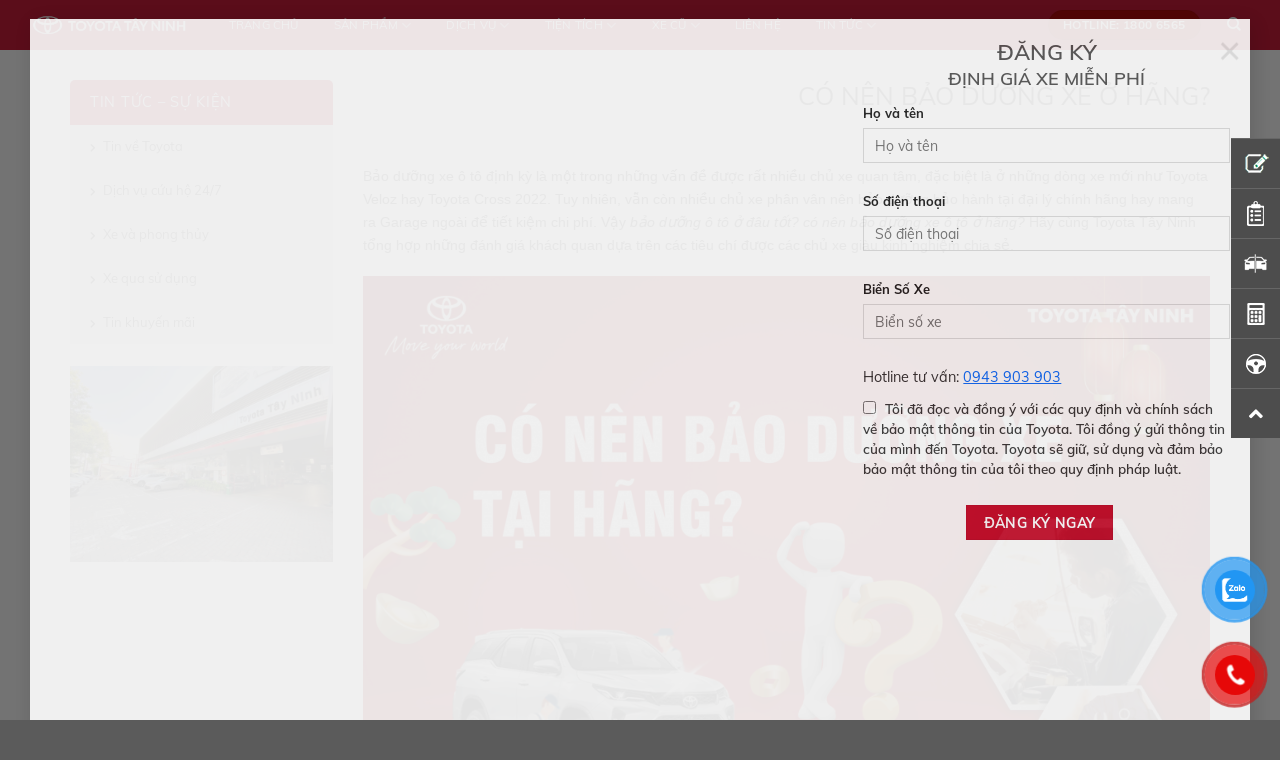

--- FILE ---
content_type: text/html; charset=UTF-8
request_url: https://toyotatayninh.com.vn/co-nen-bao-duong-xe-o-hang/
body_size: 32130
content:
<!DOCTYPE html>
<!--[if IE 9 ]> <html lang="vi" class="ie9 loading-site no-js"> <![endif]-->
<!--[if IE 8 ]> <html lang="vi" class="ie8 loading-site no-js"> <![endif]-->
<!--[if (gte IE 9)|!(IE)]><!--><html lang="vi" class="loading-site no-js"> <!--<![endif]-->
<head>
	<meta charset="UTF-8" />
	<link rel="profile" href="http://gmpg.org/xfn/11" />
	<link rel="pingback" href="https://toyotatayninh.com.vn/xmlrpc.php" />

	<script>(function(html){html.className = html.className.replace(/\bno-js\b/,'js')})(document.documentElement);</script>
<meta name='robots' content='index, follow, max-image-preview:large, max-snippet:-1, max-video-preview:-1' />
	<style>img:is([sizes="auto" i], [sizes^="auto," i]) { contain-intrinsic-size: 3000px 1500px }</style>
	<meta name="viewport" content="width=device-width, initial-scale=1, maximum-scale=1" />
	<!-- This site is optimized with the Yoast SEO plugin v25.2 - https://yoast.com/wordpress/plugins/seo/ -->
	<title>CÓ NÊN BẢO DƯỠNG XE Ở HÃNG?</title>
	<link rel="canonical" href="https://toyotatayninh.com.vn/co-nen-bao-duong-xe-o-hang/" />
	<meta property="og:locale" content="vi_VN" />
	<meta property="og:type" content="article" />
	<meta property="og:title" content="CÓ NÊN BẢO DƯỠNG XE Ở HÃNG?" />
	<meta property="og:description" content="Bảo dưỡng xe ô tô định kỳ là một trong những vấn đề được rất nhiều chủ xe quan tâm, đặc biệt là ở những dòng xe mới như Toyota Veloz hay Toyota Cross 2022. Tuy nhiên, vẫn còn nhiều chủ xe phân vân nên bảo dưỡng bảo hành tại đại lý chính hãng hay..." />
	<meta property="og:url" content="https://toyotatayninh.com.vn/co-nen-bao-duong-xe-o-hang/" />
	<meta property="og:site_name" content="TOYOTA TÂY NINH" />
	<meta property="article:published_time" content="2024-05-08T01:45:18+00:00" />
	<meta property="og:image" content="https://toyotatayninh.com.vn/wp-content/uploads/2024/05/1715132718_CO-NEN-BAO-DUONG-XE-O-HANG.png" />
	<meta property="og:image:width" content="1667" />
	<meta property="og:image:height" content="1101" />
	<meta property="og:image:type" content="image/png" />
	<meta name="author" content="Administrator" />
	<meta name="twitter:card" content="summary_large_image" />
	<meta name="twitter:label1" content="Được viết bởi" />
	<meta name="twitter:data1" content="Administrator" />
	<meta name="twitter:label2" content="Ước tính thời gian đọc" />
	<meta name="twitter:data2" content="11 phút" />
	<script type="application/ld+json" class="yoast-schema-graph">{"@context":"https://schema.org","@graph":[{"@type":"Article","@id":"https://toyotatayninh.com.vn/co-nen-bao-duong-xe-o-hang/#article","isPartOf":{"@id":"https://toyotatayninh.com.vn/co-nen-bao-duong-xe-o-hang/"},"author":{"name":"Administrator","@id":"https://toyotatayninh.com.vn/#/schema/person/24c758a753b8398e86ef08a39aee0ad6"},"headline":"CÓ NÊN BẢO DƯỠNG XE Ở HÃNG?","datePublished":"2024-05-08T01:45:18+00:00","mainEntityOfPage":{"@id":"https://toyotatayninh.com.vn/co-nen-bao-duong-xe-o-hang/"},"wordCount":2228,"commentCount":0,"publisher":{"@id":"https://toyotatayninh.com.vn/#organization"},"image":{"@id":"https://toyotatayninh.com.vn/co-nen-bao-duong-xe-o-hang/#primaryimage"},"thumbnailUrl":"https://toyotatayninh.com.vn/wp-content/uploads/2024/05/1715132718_CO-NEN-BAO-DUONG-XE-O-HANG.png","articleSection":["Tin tức"],"inLanguage":"vi","potentialAction":[{"@type":"CommentAction","name":"Comment","target":["https://toyotatayninh.com.vn/co-nen-bao-duong-xe-o-hang/#respond"]}]},{"@type":"WebPage","@id":"https://toyotatayninh.com.vn/co-nen-bao-duong-xe-o-hang/","url":"https://toyotatayninh.com.vn/co-nen-bao-duong-xe-o-hang/","name":"CÓ NÊN BẢO DƯỠNG XE Ở HÃNG?","isPartOf":{"@id":"https://toyotatayninh.com.vn/#website"},"primaryImageOfPage":{"@id":"https://toyotatayninh.com.vn/co-nen-bao-duong-xe-o-hang/#primaryimage"},"image":{"@id":"https://toyotatayninh.com.vn/co-nen-bao-duong-xe-o-hang/#primaryimage"},"thumbnailUrl":"https://toyotatayninh.com.vn/wp-content/uploads/2024/05/1715132718_CO-NEN-BAO-DUONG-XE-O-HANG.png","datePublished":"2024-05-08T01:45:18+00:00","breadcrumb":{"@id":"https://toyotatayninh.com.vn/co-nen-bao-duong-xe-o-hang/#breadcrumb"},"inLanguage":"vi","potentialAction":[{"@type":"ReadAction","target":["https://toyotatayninh.com.vn/co-nen-bao-duong-xe-o-hang/"]}]},{"@type":"ImageObject","inLanguage":"vi","@id":"https://toyotatayninh.com.vn/co-nen-bao-duong-xe-o-hang/#primaryimage","url":"https://toyotatayninh.com.vn/wp-content/uploads/2024/05/1715132718_CO-NEN-BAO-DUONG-XE-O-HANG.png","contentUrl":"https://toyotatayninh.com.vn/wp-content/uploads/2024/05/1715132718_CO-NEN-BAO-DUONG-XE-O-HANG.png","width":1667,"height":1101},{"@type":"BreadcrumbList","@id":"https://toyotatayninh.com.vn/co-nen-bao-duong-xe-o-hang/#breadcrumb","itemListElement":[{"@type":"ListItem","position":1,"name":"Trang chủ","item":"https://toyotatayninh.com.vn/"},{"@type":"ListItem","position":2,"name":"CÓ NÊN BẢO DƯỠNG XE Ở HÃNG?"}]},{"@type":"WebSite","@id":"https://toyotatayninh.com.vn/#website","url":"https://toyotatayninh.com.vn/","name":"TOYOTA TÂY NINH","description":"","publisher":{"@id":"https://toyotatayninh.com.vn/#organization"},"potentialAction":[{"@type":"SearchAction","target":{"@type":"EntryPoint","urlTemplate":"https://toyotatayninh.com.vn/?s={search_term_string}"},"query-input":{"@type":"PropertyValueSpecification","valueRequired":true,"valueName":"search_term_string"}}],"inLanguage":"vi"},{"@type":"Organization","@id":"https://toyotatayninh.com.vn/#organization","name":"TOYOTA TÂY NINH","url":"https://toyotatayninh.com.vn/","logo":{"@type":"ImageObject","inLanguage":"vi","@id":"https://toyotatayninh.com.vn/#/schema/logo/image/","url":"https://toyotatayninh.com.vn/wp-content/uploads/2024/04/tayninh-toyota.png","contentUrl":"https://toyotatayninh.com.vn/wp-content/uploads/2024/04/tayninh-toyota.png","width":1065,"height":208,"caption":"TOYOTA TÂY NINH"},"image":{"@id":"https://toyotatayninh.com.vn/#/schema/logo/image/"}},{"@type":"Person","@id":"https://toyotatayninh.com.vn/#/schema/person/24c758a753b8398e86ef08a39aee0ad6","name":"Administrator","url":"https://toyotatayninh.com.vn/author/admin/"}]}</script>
	<!-- / Yoast SEO plugin. -->


<link rel="alternate" type="application/rss+xml" title="Dòng thông tin TOYOTA TÂY NINH &raquo;" href="https://toyotatayninh.com.vn/feed/" />
<link rel="alternate" type="application/rss+xml" title="TOYOTA TÂY NINH &raquo; Dòng bình luận" href="https://toyotatayninh.com.vn/comments/feed/" />
<link rel="alternate" type="application/rss+xml" title="TOYOTA TÂY NINH &raquo; CÓ NÊN BẢO DƯỠNG XE Ở HÃNG? Dòng bình luận" href="https://toyotatayninh.com.vn/co-nen-bao-duong-xe-o-hang/feed/" />
<style id='classic-theme-styles-inline-css' type='text/css'>
/*! This file is auto-generated */
.wp-block-button__link{color:#fff;background-color:#32373c;border-radius:9999px;box-shadow:none;text-decoration:none;padding:calc(.667em + 2px) calc(1.333em + 2px);font-size:1.125em}.wp-block-file__button{background:#32373c;color:#fff;text-decoration:none}
</style>
<style id='global-styles-inline-css' type='text/css'>
:root{--wp--preset--aspect-ratio--square: 1;--wp--preset--aspect-ratio--4-3: 4/3;--wp--preset--aspect-ratio--3-4: 3/4;--wp--preset--aspect-ratio--3-2: 3/2;--wp--preset--aspect-ratio--2-3: 2/3;--wp--preset--aspect-ratio--16-9: 16/9;--wp--preset--aspect-ratio--9-16: 9/16;--wp--preset--color--black: #000000;--wp--preset--color--cyan-bluish-gray: #abb8c3;--wp--preset--color--white: #ffffff;--wp--preset--color--pale-pink: #f78da7;--wp--preset--color--vivid-red: #cf2e2e;--wp--preset--color--luminous-vivid-orange: #ff6900;--wp--preset--color--luminous-vivid-amber: #fcb900;--wp--preset--color--light-green-cyan: #7bdcb5;--wp--preset--color--vivid-green-cyan: #00d084;--wp--preset--color--pale-cyan-blue: #8ed1fc;--wp--preset--color--vivid-cyan-blue: #0693e3;--wp--preset--color--vivid-purple: #9b51e0;--wp--preset--gradient--vivid-cyan-blue-to-vivid-purple: linear-gradient(135deg,rgba(6,147,227,1) 0%,rgb(155,81,224) 100%);--wp--preset--gradient--light-green-cyan-to-vivid-green-cyan: linear-gradient(135deg,rgb(122,220,180) 0%,rgb(0,208,130) 100%);--wp--preset--gradient--luminous-vivid-amber-to-luminous-vivid-orange: linear-gradient(135deg,rgba(252,185,0,1) 0%,rgba(255,105,0,1) 100%);--wp--preset--gradient--luminous-vivid-orange-to-vivid-red: linear-gradient(135deg,rgba(255,105,0,1) 0%,rgb(207,46,46) 100%);--wp--preset--gradient--very-light-gray-to-cyan-bluish-gray: linear-gradient(135deg,rgb(238,238,238) 0%,rgb(169,184,195) 100%);--wp--preset--gradient--cool-to-warm-spectrum: linear-gradient(135deg,rgb(74,234,220) 0%,rgb(151,120,209) 20%,rgb(207,42,186) 40%,rgb(238,44,130) 60%,rgb(251,105,98) 80%,rgb(254,248,76) 100%);--wp--preset--gradient--blush-light-purple: linear-gradient(135deg,rgb(255,206,236) 0%,rgb(152,150,240) 100%);--wp--preset--gradient--blush-bordeaux: linear-gradient(135deg,rgb(254,205,165) 0%,rgb(254,45,45) 50%,rgb(107,0,62) 100%);--wp--preset--gradient--luminous-dusk: linear-gradient(135deg,rgb(255,203,112) 0%,rgb(199,81,192) 50%,rgb(65,88,208) 100%);--wp--preset--gradient--pale-ocean: linear-gradient(135deg,rgb(255,245,203) 0%,rgb(182,227,212) 50%,rgb(51,167,181) 100%);--wp--preset--gradient--electric-grass: linear-gradient(135deg,rgb(202,248,128) 0%,rgb(113,206,126) 100%);--wp--preset--gradient--midnight: linear-gradient(135deg,rgb(2,3,129) 0%,rgb(40,116,252) 100%);--wp--preset--font-size--small: 13px;--wp--preset--font-size--medium: 20px;--wp--preset--font-size--large: 36px;--wp--preset--font-size--x-large: 42px;--wp--preset--font-family--inter: "Inter", sans-serif;--wp--preset--font-family--cardo: Cardo;--wp--preset--spacing--20: 0.44rem;--wp--preset--spacing--30: 0.67rem;--wp--preset--spacing--40: 1rem;--wp--preset--spacing--50: 1.5rem;--wp--preset--spacing--60: 2.25rem;--wp--preset--spacing--70: 3.38rem;--wp--preset--spacing--80: 5.06rem;--wp--preset--shadow--natural: 6px 6px 9px rgba(0, 0, 0, 0.2);--wp--preset--shadow--deep: 12px 12px 50px rgba(0, 0, 0, 0.4);--wp--preset--shadow--sharp: 6px 6px 0px rgba(0, 0, 0, 0.2);--wp--preset--shadow--outlined: 6px 6px 0px -3px rgba(255, 255, 255, 1), 6px 6px rgba(0, 0, 0, 1);--wp--preset--shadow--crisp: 6px 6px 0px rgba(0, 0, 0, 1);}:where(.is-layout-flex){gap: 0.5em;}:where(.is-layout-grid){gap: 0.5em;}body .is-layout-flex{display: flex;}.is-layout-flex{flex-wrap: wrap;align-items: center;}.is-layout-flex > :is(*, div){margin: 0;}body .is-layout-grid{display: grid;}.is-layout-grid > :is(*, div){margin: 0;}:where(.wp-block-columns.is-layout-flex){gap: 2em;}:where(.wp-block-columns.is-layout-grid){gap: 2em;}:where(.wp-block-post-template.is-layout-flex){gap: 1.25em;}:where(.wp-block-post-template.is-layout-grid){gap: 1.25em;}.has-black-color{color: var(--wp--preset--color--black) !important;}.has-cyan-bluish-gray-color{color: var(--wp--preset--color--cyan-bluish-gray) !important;}.has-white-color{color: var(--wp--preset--color--white) !important;}.has-pale-pink-color{color: var(--wp--preset--color--pale-pink) !important;}.has-vivid-red-color{color: var(--wp--preset--color--vivid-red) !important;}.has-luminous-vivid-orange-color{color: var(--wp--preset--color--luminous-vivid-orange) !important;}.has-luminous-vivid-amber-color{color: var(--wp--preset--color--luminous-vivid-amber) !important;}.has-light-green-cyan-color{color: var(--wp--preset--color--light-green-cyan) !important;}.has-vivid-green-cyan-color{color: var(--wp--preset--color--vivid-green-cyan) !important;}.has-pale-cyan-blue-color{color: var(--wp--preset--color--pale-cyan-blue) !important;}.has-vivid-cyan-blue-color{color: var(--wp--preset--color--vivid-cyan-blue) !important;}.has-vivid-purple-color{color: var(--wp--preset--color--vivid-purple) !important;}.has-black-background-color{background-color: var(--wp--preset--color--black) !important;}.has-cyan-bluish-gray-background-color{background-color: var(--wp--preset--color--cyan-bluish-gray) !important;}.has-white-background-color{background-color: var(--wp--preset--color--white) !important;}.has-pale-pink-background-color{background-color: var(--wp--preset--color--pale-pink) !important;}.has-vivid-red-background-color{background-color: var(--wp--preset--color--vivid-red) !important;}.has-luminous-vivid-orange-background-color{background-color: var(--wp--preset--color--luminous-vivid-orange) !important;}.has-luminous-vivid-amber-background-color{background-color: var(--wp--preset--color--luminous-vivid-amber) !important;}.has-light-green-cyan-background-color{background-color: var(--wp--preset--color--light-green-cyan) !important;}.has-vivid-green-cyan-background-color{background-color: var(--wp--preset--color--vivid-green-cyan) !important;}.has-pale-cyan-blue-background-color{background-color: var(--wp--preset--color--pale-cyan-blue) !important;}.has-vivid-cyan-blue-background-color{background-color: var(--wp--preset--color--vivid-cyan-blue) !important;}.has-vivid-purple-background-color{background-color: var(--wp--preset--color--vivid-purple) !important;}.has-black-border-color{border-color: var(--wp--preset--color--black) !important;}.has-cyan-bluish-gray-border-color{border-color: var(--wp--preset--color--cyan-bluish-gray) !important;}.has-white-border-color{border-color: var(--wp--preset--color--white) !important;}.has-pale-pink-border-color{border-color: var(--wp--preset--color--pale-pink) !important;}.has-vivid-red-border-color{border-color: var(--wp--preset--color--vivid-red) !important;}.has-luminous-vivid-orange-border-color{border-color: var(--wp--preset--color--luminous-vivid-orange) !important;}.has-luminous-vivid-amber-border-color{border-color: var(--wp--preset--color--luminous-vivid-amber) !important;}.has-light-green-cyan-border-color{border-color: var(--wp--preset--color--light-green-cyan) !important;}.has-vivid-green-cyan-border-color{border-color: var(--wp--preset--color--vivid-green-cyan) !important;}.has-pale-cyan-blue-border-color{border-color: var(--wp--preset--color--pale-cyan-blue) !important;}.has-vivid-cyan-blue-border-color{border-color: var(--wp--preset--color--vivid-cyan-blue) !important;}.has-vivid-purple-border-color{border-color: var(--wp--preset--color--vivid-purple) !important;}.has-vivid-cyan-blue-to-vivid-purple-gradient-background{background: var(--wp--preset--gradient--vivid-cyan-blue-to-vivid-purple) !important;}.has-light-green-cyan-to-vivid-green-cyan-gradient-background{background: var(--wp--preset--gradient--light-green-cyan-to-vivid-green-cyan) !important;}.has-luminous-vivid-amber-to-luminous-vivid-orange-gradient-background{background: var(--wp--preset--gradient--luminous-vivid-amber-to-luminous-vivid-orange) !important;}.has-luminous-vivid-orange-to-vivid-red-gradient-background{background: var(--wp--preset--gradient--luminous-vivid-orange-to-vivid-red) !important;}.has-very-light-gray-to-cyan-bluish-gray-gradient-background{background: var(--wp--preset--gradient--very-light-gray-to-cyan-bluish-gray) !important;}.has-cool-to-warm-spectrum-gradient-background{background: var(--wp--preset--gradient--cool-to-warm-spectrum) !important;}.has-blush-light-purple-gradient-background{background: var(--wp--preset--gradient--blush-light-purple) !important;}.has-blush-bordeaux-gradient-background{background: var(--wp--preset--gradient--blush-bordeaux) !important;}.has-luminous-dusk-gradient-background{background: var(--wp--preset--gradient--luminous-dusk) !important;}.has-pale-ocean-gradient-background{background: var(--wp--preset--gradient--pale-ocean) !important;}.has-electric-grass-gradient-background{background: var(--wp--preset--gradient--electric-grass) !important;}.has-midnight-gradient-background{background: var(--wp--preset--gradient--midnight) !important;}.has-small-font-size{font-size: var(--wp--preset--font-size--small) !important;}.has-medium-font-size{font-size: var(--wp--preset--font-size--medium) !important;}.has-large-font-size{font-size: var(--wp--preset--font-size--large) !important;}.has-x-large-font-size{font-size: var(--wp--preset--font-size--x-large) !important;}
:where(.wp-block-post-template.is-layout-flex){gap: 1.25em;}:where(.wp-block-post-template.is-layout-grid){gap: 1.25em;}
:where(.wp-block-columns.is-layout-flex){gap: 2em;}:where(.wp-block-columns.is-layout-grid){gap: 2em;}
:root :where(.wp-block-pullquote){font-size: 1.5em;line-height: 1.6;}
</style>
<link rel='stylesheet' id='contact-form-7-css' href='https://toyotatayninh.com.vn/wp-content/plugins/contact-form-7/includes/css/styles.css?ver=5.7.2' type='text/css' media='all' />
<link rel='stylesheet' id='uaf_client_css-css' href='https://toyotatayninh.com.vn/wp-content/uploads/useanyfont/uaf.css?ver=1730357013' type='text/css' media='all' />
<style id='woocommerce-inline-inline-css' type='text/css'>
.woocommerce form .form-row .required { visibility: visible; }
</style>
<link rel='stylesheet' id='pzf-style-css' href='https://toyotatayninh.com.vn/wp-content/plugins/button-contact-vr/legacy/css/style.css?ver=1' type='text/css' media='all' />
<link rel='stylesheet' id='flickity-css-css' href='https://toyotatayninh.com.vn/wp-content/themes/flatsome-child/flickity/flickity.css?ver=6.8.1' type='text/css' media='all' />
<link rel='stylesheet' id='xe-cu-css' href='https://toyotatayninh.com.vn/wp-content/themes/flatsome-child/xe-cu/xe-cu.css?ver=6.8.1' type='text/css' media='all' />
<link rel='stylesheet' id='flatsome-icons-css' href='https://toyotatayninh.com.vn/wp-content/themes/flatsome/assets/css/fl-icons.css?ver=3.12' type='text/css' media='all' />
<link rel='stylesheet' id='flatsome-style-css' href='https://toyotatayninh.com.vn/wp-content/themes/flatsome/style.css?ver=6.8.1' type='text/css' media='all' />
<link rel='stylesheet' id='flatsome-child-style-css' href='https://toyotatayninh.com.vn/wp-content/themes/flatsome-child/style.css?ver=1.0.0' type='text/css' media='all' />
<link rel='stylesheet' id='flatsome-main-css' href='https://toyotatayninh.com.vn/wp-content/themes/flatsome/assets/css/flatsome.css?ver=3.12.2' type='text/css' media='all' />
<link rel='stylesheet' id='flatsome-shop-css' href='https://toyotatayninh.com.vn/wp-content/themes/flatsome/assets/css/flatsome-shop.css?ver=3.12.2' type='text/css' media='all' />
<link rel='stylesheet' id='all-font-awesome-css' href='https://toyotatayninh.com.vn/wp-content/themes/flatsome-child/assets/fontsawesome/css/all.min.css?ver=6.8.1' type='text/css' media='all' />
<link rel='stylesheet' id='slick-css-css' href='https://toyotatayninh.com.vn/wp-content/themes/flatsome-child/slick/slick.css?ver=6.8.1' type='text/css' media='all' />
<link rel='stylesheet' id='datetimepicker-css-css' href='https://toyotatayninh.com.vn/wp-content/themes/flatsome-child/jquery.datetimepicker.css?ver=6.8.1' type='text/css' media='all' />
<link rel='stylesheet' id='slicktheme-css-css' href='https://toyotatayninh.com.vn/wp-content/themes/flatsome-child/slick/slick-theme.css?ver=6.8.1' type='text/css' media='all' />
<script type="text/javascript" src="https://toyotatayninh.com.vn/wp-includes/js/jquery/jquery.min.js?ver=3.7.1" id="jquery-core-js"></script>
<script type="text/javascript" src="https://toyotatayninh.com.vn/wp-content/plugins/woocommerce/assets/js/jquery-blockui/jquery.blockUI.min.js?ver=2.7.0-wc.9.3.3" id="jquery-blockui-js" defer="defer" data-wp-strategy="defer"></script>
<script type="text/javascript" id="wc-add-to-cart-js-extra">
/* <![CDATA[ */
var wc_add_to_cart_params = {"ajax_url":"\/wp-admin\/admin-ajax.php","wc_ajax_url":"\/?wc-ajax=%%endpoint%%","i18n_view_cart":"View cart","cart_url":"https:\/\/toyotatayninh.com.vn\/gio-hang\/","is_cart":"","cart_redirect_after_add":"no"};
/* ]]> */
</script>
<script type="text/javascript" src="https://toyotatayninh.com.vn/wp-content/plugins/woocommerce/assets/js/frontend/add-to-cart.min.js?ver=9.3.3" id="wc-add-to-cart-js" defer="defer" data-wp-strategy="defer"></script>
<script type="text/javascript" src="https://toyotatayninh.com.vn/wp-content/plugins/woocommerce/assets/js/js-cookie/js.cookie.min.js?ver=2.1.4-wc.9.3.3" id="js-cookie-js" defer="defer" data-wp-strategy="defer"></script>
<script type="text/javascript" id="woocommerce-js-extra">
/* <![CDATA[ */
var woocommerce_params = {"ajax_url":"\/wp-admin\/admin-ajax.php","wc_ajax_url":"\/?wc-ajax=%%endpoint%%"};
/* ]]> */
</script>
<script type="text/javascript" src="https://toyotatayninh.com.vn/wp-content/plugins/woocommerce/assets/js/frontend/woocommerce.min.js?ver=9.3.3" id="woocommerce-js" defer="defer" data-wp-strategy="defer"></script>
<link rel="https://api.w.org/" href="https://toyotatayninh.com.vn/wp-json/" /><link rel="alternate" title="JSON" type="application/json" href="https://toyotatayninh.com.vn/wp-json/wp/v2/posts/2144" /><link rel="EditURI" type="application/rsd+xml" title="RSD" href="https://toyotatayninh.com.vn/xmlrpc.php?rsd" />
<meta name="generator" content="WordPress 6.8.1" />
<meta name="generator" content="WooCommerce 9.3.3" />
<link rel='shortlink' href='https://toyotatayninh.com.vn/?p=2144' />
<link rel="alternate" title="oNhúng (JSON)" type="application/json+oembed" href="https://toyotatayninh.com.vn/wp-json/oembed/1.0/embed?url=https%3A%2F%2Ftoyotatayninh.com.vn%2Fco-nen-bao-duong-xe-o-hang%2F" />
<link rel="alternate" title="oNhúng (XML)" type="text/xml+oembed" href="https://toyotatayninh.com.vn/wp-json/oembed/1.0/embed?url=https%3A%2F%2Ftoyotatayninh.com.vn%2Fco-nen-bao-duong-xe-o-hang%2F&#038;format=xml" />
<!-- Google tag (gtag.js) -->
<script async src="https://www.googletagmanager.com/gtag/js?id=G-S3JF240ZVT"></script>
<script>
  window.dataLayer = window.dataLayer || [];
  function gtag(){dataLayer.push(arguments);}
  gtag('js', new Date());

  gtag('config', 'G-S3JF240ZVT');
</script>

<!-- Google Tag Manager -->
<script>(function(w,d,s,l,i){w[l]=w[l]||[];w[l].push({'gtm.start':
new Date().getTime(),event:'gtm.js'});var f=d.getElementsByTagName(s)[0],
j=d.createElement(s),dl=l!='dataLayer'?'&l='+l:'';j.async=true;j.src=
'https://www.googletagmanager.com/gtm.js?id='+i+dl;f.parentNode.insertBefore(j,f);
})(window,document,'script','dataLayer','GTM-K5JWL9JF');</script>
<!-- End Google Tag Manager -->


<!-- Google tag (gtag.js) --> 
<!-- Đây là ghi chú, theo dõi gọi hotline website -->
<script async src="https://www.googletagmanager.com/gtag/js?id=AW-16511364781"></script>
<script>
  window.dataLayer = window.dataLayer || [];
  function gtag(){dataLayer.push(arguments);}
  gtag('js', new Date());

  gtag('config', 'AW-16511364781');
</script>









<!-- Google Tag Manager -->
<script>(function(w,d,s,l,i){w[l]=w[l]||[];w[l].push({'gtm.start':
new Date().getTime(),event:'gtm.js'});var f=d.getElementsByTagName(s)[0],
j=d.createElement(s),dl=l!='dataLayer'?'&l='+l:'';j.async=true;j.src=
'https://www.googletagmanager.com/gtm.js?id='+i+dl;f.parentNode.insertBefore(j,f);
})(window,document,'script','dataLayer','GTM-KNPZ8DK8');</script>
<!-- End Google Tag Manager -->

<script>

	var dangkiem = 100000;
    var duongbo = 1560000;
	var bh_dansu = 480000;
	var bh_vatchat = 0.015;
	var phi_dangky_hanoi = 20000000;
	var phi_dangky_hcm = 11000000;
	var phi_dangky_khac = 1000000;
	var product_id ='';
	var cat_slug = '';
	</script>	

<style>.bg{opacity: 0; transition: opacity 1s; -webkit-transition: opacity 1s;} .bg-loaded{opacity: 1;}</style><!--[if IE]><link rel="stylesheet" type="text/css" href="https://toyotatayninh.com.vn/wp-content/themes/flatsome/assets/css/ie-fallback.css"><script src="//cdnjs.cloudflare.com/ajax/libs/html5shiv/3.6.1/html5shiv.js"></script><script>var head = document.getElementsByTagName('head')[0],style = document.createElement('style');style.type = 'text/css';style.styleSheet.cssText = ':before,:after{content:none !important';head.appendChild(style);setTimeout(function(){head.removeChild(style);}, 0);</script><script src="https://toyotatayninh.com.vn/wp-content/themes/flatsome/assets/libs/ie-flexibility.js"></script><![endif]-->	<noscript><style>.woocommerce-product-gallery{ opacity: 1 !important; }</style></noscript>
	<style class='wp-fonts-local' type='text/css'>
@font-face{font-family:Inter;font-style:normal;font-weight:300 900;font-display:fallback;src:url('https://toyotatayninh.com.vn/wp-content/plugins/woocommerce/assets/fonts/Inter-VariableFont_slnt,wght.woff2') format('woff2');font-stretch:normal;}
@font-face{font-family:Cardo;font-style:normal;font-weight:400;font-display:fallback;src:url('https://toyotatayninh.com.vn/wp-content/plugins/woocommerce/assets/fonts/cardo_normal_400.woff2') format('woff2');}
</style>
<link rel="icon" href="https://toyotatayninh.com.vn/wp-content/uploads/2024/05/cropped-toyota_tile_logo_icon_168470-32x32.png" sizes="32x32" />
<link rel="icon" href="https://toyotatayninh.com.vn/wp-content/uploads/2024/05/cropped-toyota_tile_logo_icon_168470-192x192.png" sizes="192x192" />
<link rel="apple-touch-icon" href="https://toyotatayninh.com.vn/wp-content/uploads/2024/05/cropped-toyota_tile_logo_icon_168470-180x180.png" />
<meta name="msapplication-TileImage" content="https://toyotatayninh.com.vn/wp-content/uploads/2024/05/cropped-toyota_tile_logo_icon_168470-270x270.png" />
<style id="custom-css" type="text/css">:root {--primary-color: #c8102e;}.full-width .ubermenu-nav, .container, .row{max-width: 1250px}.row.row-collapse{max-width: 1220px}.row.row-small{max-width: 1242.5px}.row.row-large{max-width: 1280px}.header-main{height: 50px}#logo img{max-height: 50px}#logo{width:160px;}.header-bottom{min-height: 66px}.header-top{min-height: 20px}.transparent .header-main{height: 265px}.transparent #logo img{max-height: 265px}.has-transparent + .page-title:first-of-type,.has-transparent + #main > .page-title,.has-transparent + #main > div > .page-title,.has-transparent + #main .page-header-wrapper:first-of-type .page-title{padding-top: 265px;}.header.show-on-scroll,.stuck .header-main{height:60px!important}.stuck #logo img{max-height: 60px!important}.header-bg-color, .header-wrapper {background-color: #c8102e}.header-bottom {background-color: #c8102e}.header-main .nav > li > a{line-height: 50px }.stuck .header-main .nav > li > a{line-height: 20px }.header-bottom-nav > li > a{line-height: 66px }@media (max-width: 549px) {.header-main{height: 73px}#logo img{max-height: 73px}}.nav-dropdown-has-arrow li.has-dropdown:before{border-bottom-color: rgba(255,255,255,0.85);}.nav .nav-dropdown{border-color: rgba(255,255,255,0.85) }.nav-dropdown{font-size:100%}.nav-dropdown-has-arrow li.has-dropdown:after{border-bottom-color: #ffffff;}.nav .nav-dropdown{background-color: #ffffff}.header-top{background-color:#d6d6d6!important;}/* Color */.accordion-title.active, .has-icon-bg .icon .icon-inner,.logo a, .primary.is-underline, .primary.is-link, .badge-outline .badge-inner, .nav-outline > li.active> a,.nav-outline >li.active > a, .cart-icon strong,[data-color='primary'], .is-outline.primary{color: #c8102e;}/* Color !important */[data-text-color="primary"]{color: #c8102e!important;}/* Background Color */[data-text-bg="primary"]{background-color: #c8102e;}/* Background */.scroll-to-bullets a,.featured-title, .label-new.menu-item > a:after, .nav-pagination > li > .current,.nav-pagination > li > span:hover,.nav-pagination > li > a:hover,.has-hover:hover .badge-outline .badge-inner,button[type="submit"], .button.wc-forward:not(.checkout):not(.checkout-button), .button.submit-button, .button.primary:not(.is-outline),.featured-table .title,.is-outline:hover, .has-icon:hover .icon-label,.nav-dropdown-bold .nav-column li > a:hover, .nav-dropdown.nav-dropdown-bold > li > a:hover, .nav-dropdown-bold.dark .nav-column li > a:hover, .nav-dropdown.nav-dropdown-bold.dark > li > a:hover, .is-outline:hover, .tagcloud a:hover,.grid-tools a, input[type='submit']:not(.is-form), .box-badge:hover .box-text, input.button.alt,.nav-box > li > a:hover,.nav-box > li.active > a,.nav-pills > li.active > a ,.current-dropdown .cart-icon strong, .cart-icon:hover strong, .nav-line-bottom > li > a:before, .nav-line-grow > li > a:before, .nav-line > li > a:before,.banner, .header-top, .slider-nav-circle .flickity-prev-next-button:hover svg, .slider-nav-circle .flickity-prev-next-button:hover .arrow, .primary.is-outline:hover, .button.primary:not(.is-outline), input[type='submit'].primary, input[type='submit'].primary, input[type='reset'].button, input[type='button'].primary, .badge-inner{background-color: #c8102e;}/* Border */.nav-vertical.nav-tabs > li.active > a,.scroll-to-bullets a.active,.nav-pagination > li > .current,.nav-pagination > li > span:hover,.nav-pagination > li > a:hover,.has-hover:hover .badge-outline .badge-inner,.accordion-title.active,.featured-table,.is-outline:hover, .tagcloud a:hover,blockquote, .has-border, .cart-icon strong:after,.cart-icon strong,.blockUI:before, .processing:before,.loading-spin, .slider-nav-circle .flickity-prev-next-button:hover svg, .slider-nav-circle .flickity-prev-next-button:hover .arrow, .primary.is-outline:hover{border-color: #c8102e}.nav-tabs > li.active > a{border-top-color: #c8102e}.widget_shopping_cart_content .blockUI.blockOverlay:before { border-left-color: #c8102e }.woocommerce-checkout-review-order .blockUI.blockOverlay:before { border-left-color: #c8102e }/* Fill */.slider .flickity-prev-next-button:hover svg,.slider .flickity-prev-next-button:hover .arrow{fill: #c8102e;}/* Background Color */[data-icon-label]:after, .secondary.is-underline:hover,.secondary.is-outline:hover,.icon-label,.button.secondary:not(.is-outline),.button.alt:not(.is-outline), .badge-inner.on-sale, .button.checkout, .single_add_to_cart_button, .current .breadcrumb-step{ background-color:#4d4d4d; }[data-text-bg="secondary"]{background-color: #4d4d4d;}/* Color */.secondary.is-underline,.secondary.is-link, .secondary.is-outline,.stars a.active, .star-rating:before, .woocommerce-page .star-rating:before,.star-rating span:before, .color-secondary{color: #4d4d4d}/* Color !important */[data-text-color="secondary"]{color: #4d4d4d!important;}/* Border */.secondary.is-outline:hover{border-color:#4d4d4d}body{font-size: 90%;}@media screen and (max-width: 549px){body{font-size: 100%;}}body{font-family:"Montserrat", sans-serif}body{font-weight: 0}body{color: #555555}.nav > li > a {font-family:"Montserrat", sans-serif;}.mobile-sidebar-levels-2 .nav > li > ul > li > a {font-family:"Montserrat", sans-serif;}.nav > li > a {font-weight: 300;}.mobile-sidebar-levels-2 .nav > li > ul > li > a {font-weight: 300;}h1,h2,h3,h4,h5,h6,.heading-font, .off-canvas-center .nav-sidebar.nav-vertical > li > a{font-family: "Montserrat", sans-serif;}h1,h2,h3,h4,h5,h6,.heading-font,.banner h1,.banner h2{font-weight: 600;}h1,h2,h3,h4,h5,h6,.heading-font{color: #555555;}.alt-font{font-family: "Montserrat", sans-serif;}.alt-font{font-weight: 0!important;}.header:not(.transparent) .header-nav.nav > li > a {color: #ffffff;}.header:not(.transparent) .header-bottom-nav.nav > li > a{color: #ffffff;}.header:not(.transparent) .header-bottom-nav.nav > li > a:hover,.header:not(.transparent) .header-bottom-nav.nav > li.active > a,.header:not(.transparent) .header-bottom-nav.nav > li.current > a,.header:not(.transparent) .header-bottom-nav.nav > li > a.active,.header:not(.transparent) .header-bottom-nav.nav > li > a.current{color: #e62129;}.header-bottom-nav.nav-line-bottom > li > a:before,.header-bottom-nav.nav-line-grow > li > a:before,.header-bottom-nav.nav-line > li > a:before,.header-bottom-nav.nav-box > li > a:hover,.header-bottom-nav.nav-box > li.active > a,.header-bottom-nav.nav-pills > li > a:hover,.header-bottom-nav.nav-pills > li.active > a{color:#FFF!important;background-color: #e62129;}a{color: #555555;}a:hover{color: #882106;}.tagcloud a:hover{border-color: #882106;background-color: #882106;}.widget a{color: #555555;}.widget a:hover{color: #882106;}.widget .tagcloud a:hover{border-color: #882106; background-color: #882106;}.is-divider{background-color: #555555;}.current .breadcrumb-step, [data-icon-label]:after, .button#place_order,.button.checkout,.checkout-button,.single_add_to_cart_button.button{background-color: #882106!important }.badge-inner.on-sale{background-color: #882106}.badge-inner.new-bubble{background-color: #882106}.star-rating span:before,.star-rating:before, .woocommerce-page .star-rating:before, .stars a:hover:after, .stars a.active:after{color: #eeee22}@media screen and (min-width: 550px){.products .box-vertical .box-image{min-width: 300px!important;width: 300px!important;}}/* Custom CSS */.hotline-phone-ring-wrap {position: fixed;bottom: 0;left: 0;z-index: 999999;}.hotline-phone-ring {position: relative;visibility: visible;background-color: transparent;width: 110px;height: 110px;cursor: pointer;z-index: 11;-webkit-backface-visibility: hidden;-webkit-transform: translateZ(0);transition: visibility .5s;left: 0;bottom: 0;display: block;}.hotline-phone-ring-circle {width: 85px;height: 85px;top: 10px;left: 10px;position: absolute;background-color: transparent;border-radius: 100%;border: 2px solid #e60808;-webkit-animation: phonering-alo-circle-anim 1.2s infinite ease-in-out;animation: phonering-alo-circle-anim 1.2s infinite ease-in-out;transition: all .5s;-webkit-transform-origin: 50% 50%;-ms-transform-origin: 50% 50%;transform-origin: 50% 50%;opacity: 0.5;}.hotline-phone-ring-circle-fill {width: 55px;height: 55px;top: 25px;left: 25px;position: absolute;background-color: rgba(230, 8, 8, 0.7);border-radius: 100%;border: 2px solid transparent;-webkit-animation: phonering-alo-circle-fill-anim 2.3s infinite ease-in-out;animation: phonering-alo-circle-fill-anim 2.3s infinite ease-in-out;transition: all .5s;-webkit-transform-origin: 50% 50%;-ms-transform-origin: 50% 50%;transform-origin: 50% 50%;}.hotline-phone-ring-img-circle {background-color: #e60808;width: 33px;height: 33px;top: 37px;left: 37px;position: absolute;background-size: 20px;border-radius: 100%;border: 2px solid transparent;-webkit-animation: phonering-alo-circle-img-anim 1s infinite ease-in-out;animation: phonering-alo-circle-img-anim 1s infinite ease-in-out;-webkit-transform-origin: 50% 50%;-ms-transform-origin: 50% 50%;transform-origin: 50% 50%;display: -webkit-box;display: -webkit-flex;display: -ms-flexbox;display: flex;align-items: center;justify-content: center;}.hotline-phone-ring-img-circle .pps-btn-img {display: -webkit-box;display: -webkit-flex;display: -ms-flexbox;display: flex;}.hotline-phone-ring-img-circle .pps-btn-img img {width: 20px;height: 20px;}.hotline-bar {position: absolute;background: rgba(230, 8, 8, 0.75);height: 40px;width: 180px;line-height: 40px;border-radius: 3px;padding: 0 10px;background-size: 100%;cursor: pointer;transition: all 0.8s;-webkit-transition: all 0.8s;z-index: 9;box-shadow: 0 14px 28px rgba(0, 0, 0, 0.25), 0 10px 10px rgba(0, 0, 0, 0.1);border-radius: 50px !important;/* width: 175px !important; */left: 33px;bottom: 37px;}.hotline-bar > a {color: #fff;text-decoration: none;font-size: 15px;font-weight: bold;text-indent: 50px;display: block;letter-spacing: 1px;line-height: 40px;font-family: Arial;}.hotline-bar > a:hover,.hotline-bar > a:active {color: #fff;}@-webkit-keyframes phonering-alo-circle-anim {0% {-webkit-transform: rotate(0) scale(0.5) skew(1deg);-webkit-opacity: 0.1;}30% {-webkit-transform: rotate(0) scale(0.7) skew(1deg);-webkit-opacity: 0.5;}100% {-webkit-transform: rotate(0) scale(1) skew(1deg);-webkit-opacity: 0.1;}}@-webkit-keyframes phonering-alo-circle-fill-anim {0% {-webkit-transform: rotate(0) scale(0.7) skew(1deg);opacity: 0.6;}50% {-webkit-transform: rotate(0) scale(1) skew(1deg);opacity: 0.6;}100% {-webkit-transform: rotate(0) scale(0.7) skew(1deg);opacity: 0.6;}}@-webkit-keyframes phonering-alo-circle-img-anim {0% {-webkit-transform: rotate(0) scale(1) skew(1deg);}10% {-webkit-transform: rotate(-25deg) scale(1) skew(1deg);}20% {-webkit-transform: rotate(25deg) scale(1) skew(1deg);}30% {-webkit-transform: rotate(-25deg) scale(1) skew(1deg);}40% {-webkit-transform: rotate(25deg) scale(1) skew(1deg);}50% {-webkit-transform: rotate(0) scale(1) skew(1deg);}100% {-webkit-transform: rotate(0) scale(1) skew(1deg);}}@media (max-width: 768px) {.hotline-bar {display: none;}}.carousel.carousel-main .flickity-prev-next-button {width: 40px;opacity: 1;}.carousel.carousel-main .flickity-prev-next-button .flickity-button-icon {width: 40px !important;height: 40px;left: 20px;top: 22px;background: red;}.carousel.carousel-main .flickity-prev-next-button.previous {transform: translateX(0%);}.carousel.carousel-main .flickity-prev-next-button.next {transform: translateX(0%);}.carousel.carousel-main .flickity-prev-next-button svg,.carousel.carousel-main .flickity-prev-next-button .arrow {fill: #fff;}.flickity-prev-next-button:disabled, button.flickity-prev-next-button[disabled] {opacity: 1 !important;}.slider-nav-reveal .flickity-prev-next-button:hover, .slider-nav-reveal .flickity-prev-next-button {box-shadow: none !important;background: transparent;}.related .flickity-prev-next-button .flickity-button-icon {position: absolute;left: 25%;top: 50%;width: 40px;height: 40px;}.loading-overlay{display: none;}form{margin-bottom: 0;}.form-nhan-ban-tin{padding: 20px;}.form-nhan-ban-tin .form-header{text-align: center;}.form-nhan-ban-tin .form-header h2{font-size: 22px;line-height: 1.2;margin-bottom: 0px;}.form-nhan-ban-tin .form-header p{margin-bottom: 15px;font-style: italic;font-size: 14px;}.form-nhan-ban-tin .form-content .row-item{margin-bottom: 13px;}.form-nhan-ban-tin .form-footer p:first-child{margin: 10px 0;}.form-nhan-ban-tin .form-footer p:first-child a{color: #0d6efd;text-decoration: underline;}.form-nhan-ban-tin .form-footer input[type=checkbox]{margin-bottom: 0;margin-top: 0;margin-left: 0;margin-right: 5px;}.form-nhan-ban-tin .form-footer span.wpcf7-list-item{margin-right: 0;font-size: 15px;line-height: 20px;margin-bottom: 20px;}.form-nhan-ban-tin .form-footer .wpcf7-list-item-label{color: #393939;font-weight: 600;}.wpcf7-acceptance.optional .wpcf7-list-item label{display: flex;align-items: flex-start;}/* Custom CSS Tablet */@media (max-width: 849px){.scroll-to-bullets.hide-for-medium{visibility: visible !important;display:block!important;}.menuProductWrap{display:none;}.entry-header .entry-title{font-size:24px;}.menuFixed{display:none}.new-car{display:block;background-color:#0e0e0e;background-image:none !important;-webkit-box-sizing: border-box; /* Safari/Chrome, other WebKit */-moz-box-sizing: border-box;/* Firefox, other Gecko */box-sizing: border-box; /* Opera/IE 8+ */border-bottom:200px solid #ffffff;}.div-block-81{border-bottom:1px solid #ffffff;}.div-block-81 .image-36 {position: relative;margin-top: 0px;}}/* Custom CSS Mobile */@media (max-width: 549px){#txtSoTienTraGopHangThang {overflow-x:auto}.entry-header .entry-title{font-size:18px;}.scroll-to-bullets.hide-for-medium{visibility: visible !important;display:block!important;}.menuProduct {height:52px;padding-top:0px;}.menuProduct ul li {height:52px!important;padding-top:0px;}.menuProduct .slick-slide li a span{height:100% !important;padding-top:0px;}.menuProduct ul li a{font-size:11px;height:52px !important;vertical-align:middle;bottom:0px !important;padding-left:2px !important;padding-right:2px !important;}.menuProduct ul li a img{display:none;}.mh-col-color-car .mh-tabs {width:240px;}.mh-col-color-car{text-align:center;}.mh-col-color-car > .col-inner{text-align:center;width:100%;}.mh-col-color-car.mh-tabs{margin:0px auto !important;}.two_button a.button.is-large:nth-child(1){margin-right:2px !important;}.two_button a.button.is-large{width:calc(50% - 2px);;display:inline-block;font-size:12px !important;}.two_button a.button.is-large span, .two_button a.button.is-large i{font-size:10px !important;padding:2px;}#logo > a{height:25px;}.header-wrapper.stuck #logo img { max-height:50px !important;}.formCalc label {width:100%;}.formCalc .colRight{width:100%;}#form_quick_view > .row{vertical-align:middle !important;line-height:30px;}#form_quick_view > .row > .col{padding:4px;font-size:13px;}.menuFixed{display:none}.mh-col-book .mh-checkbox-circle {text-align:left;margin-bottom: 10px !important; }.mh-col-book .mh-checkbox-circle .wpcf7-list-item { margin-bottom: 10px !important;margin:8px !important;width:calc(50%-8px) !important;}h1.tieude-trangchu {width: 80%;}.tieude-trangchu1 {width: 80%;/* height: 94px; */line-height: 1.6em !important;font-size: 20px !important;max-width: 100% !important;padding-left: 2px !important;height: 41px;align-items: center;}.nav>li.has-icon>a>i {min-width: 1em;color: beige;}.product-small.box .box-text-products {padding: 8px;}.product-small.col .product-small.box .title-wrapper {width: 100%;}}.label-new.menu-item > a:after{content:"New";}.label-hot.menu-item > a:after{content:"Hot";}.label-sale.menu-item > a:after{content:"Sale";}.label-popular.menu-item > a:after{content:"Popular";}</style><!-- Google tag (gtag.js) -->
<script async src="https://www.googletagmanager.com/gtag/js?id=G-6CM972FRM6">
</script>
<script>
  window.dataLayer = window.dataLayer || [];
  function gtag(){dataLayer.push(arguments);}
  gtag('js', new Date());

  gtag('config', 'G-6CM972FRM6');
</script>
</head>

<body class="wp-singular post-template-default single single-post postid-2144 single-format-standard wp-theme-flatsome wp-child-theme-flatsome-child theme-flatsome woocommerce-no-js lightbox catalog-mode">

<!-- Google Tag Manager (noscript) -->
<noscript><iframe src="https://www.googletagmanager.com/ns.html?id=GTM-K5JWL9JF"
height="0" width="0" style="display:none;visibility:hidden"></iframe></noscript>
<!-- End Google Tag Manager (noscript) -->








<!-- Google Tag Manager (noscript) -->
<noscript><iframe src="https://www.googletagmanager.com/ns.html?id=GTM-KNPZ8DK8"
height="0" width="0" style="display:none;visibility:hidden"></iframe></noscript>
<!-- End Google Tag Manager (noscript) -->



<a class="skip-link screen-reader-text" href="#main">Skip to content</a>

<div id="wrapper">

	
	<header id="header" class="header has-sticky sticky-fade">
		<div class="header-wrapper">
			<div id="masthead" class="header-main ">
      <div class="header-inner flex-row container logo-left" role="navigation">

          <!-- Logo -->
          <div id="logo" class="flex-col logo">
            <!-- Header logo -->
<a href="https://toyotatayninh.com.vn/" title="TOYOTA TÂY NINH" rel="home">
    <img width="160" height="50" src="https://toyotatayninh.com.vn/wp-content/uploads/2024/05/TOYOTA-TAY-NINH.png" class="header_logo header-logo" alt="TOYOTA TÂY NINH"/><img  width="160" height="50" src="https://toyotatayninh.com.vn/wp-content/uploads/2024/05/TOYOTA-TAY-NINH.png" class="header-logo-dark" alt="TOYOTA TÂY NINH"/></a>
          </div>

          <!-- Mobile Left Elements -->
          <div class="flex-col show-for-medium flex-left">
            <ul class="mobile-nav nav nav-left ">
                          </ul>
          </div>

          <!-- Left Elements -->
          <div class="flex-col hide-for-medium flex-left
            flex-grow">
            <ul class="header-nav header-nav-main nav nav-left  nav-box nav-spacing-medium nav-uppercase" >
              <li id="menu-item-2097" class="menu-item menu-item-type-post_type menu-item-object-page menu-item-home menu-item-2097"><a href="https://toyotatayninh.com.vn/" class="nav-top-link">Trang Chủ</a></li>
<li id="menu-item-55" class="menu-item menu-item-type-post_type menu-item-object-page menu-item-has-children menu-item-55 has-dropdown"><a href="https://toyotatayninh.com.vn/san-pham/" class="nav-top-link">Sản phẩm<i class="icon-angle-down" ></i></a>
<ul class="sub-menu nav-dropdown nav-dropdown-bold">
	<li id="menu-item-2670" class="menu-item menu-item-type-taxonomy menu-item-object-product_cat menu-item-2670"><a href="https://toyotatayninh.com.vn/dong-xe/raize/">Raize</a></li>
	<li id="menu-item-635" class="menu-item menu-item-type-taxonomy menu-item-object-product_cat menu-item-635"><a href="https://toyotatayninh.com.vn/dong-xe/vios/">Vios</a></li>
	<li id="menu-item-1927" class="menu-item menu-item-type-taxonomy menu-item-object-product_cat menu-item-1927"><a href="https://toyotatayninh.com.vn/dong-xe/veloz/">Veloz</a></li>
	<li id="menu-item-2671" class="menu-item menu-item-type-taxonomy menu-item-object-product_cat menu-item-2671"><a href="https://toyotatayninh.com.vn/dong-xe/avanza/">Avanza</a></li>
	<li id="menu-item-638" class="menu-item menu-item-type-taxonomy menu-item-object-product_cat menu-item-638"><a href="https://toyotatayninh.com.vn/dong-xe/yaris/">Yaris Cross</a></li>
	<li id="menu-item-1925" class="menu-item menu-item-type-taxonomy menu-item-object-product_cat menu-item-1925"><a href="https://toyotatayninh.com.vn/dong-xe/corolla-altis/">Corolla Altis</a></li>
	<li id="menu-item-2596" class="menu-item menu-item-type-taxonomy menu-item-object-product_cat menu-item-2596"><a href="https://toyotatayninh.com.vn/dong-xe/corolla-cross/">Corolla Cross</a></li>
	<li id="menu-item-1926" class="menu-item menu-item-type-taxonomy menu-item-object-product_cat menu-item-1926"><a href="https://toyotatayninh.com.vn/dong-xe/camry/">Camry</a></li>
	<li id="menu-item-1929" class="menu-item menu-item-type-taxonomy menu-item-object-product_cat menu-item-1929"><a href="https://toyotatayninh.com.vn/dong-xe/innova/">Innova</a></li>
	<li id="menu-item-637" class="menu-item menu-item-type-taxonomy menu-item-object-product_cat menu-item-637"><a href="https://toyotatayninh.com.vn/dong-xe/wigo/">Wigo</a></li>
	<li id="menu-item-636" class="menu-item menu-item-type-taxonomy menu-item-object-product_cat menu-item-636"><a href="https://toyotatayninh.com.vn/dong-xe/hilux/">Hilux</a></li>
	<li id="menu-item-1930" class="menu-item menu-item-type-taxonomy menu-item-object-product_cat menu-item-1930"><a href="https://toyotatayninh.com.vn/dong-xe/fortuner/">Fortuner</a></li>
	<li id="menu-item-1931" class="menu-item menu-item-type-taxonomy menu-item-object-product_cat menu-item-1931"><a href="https://toyotatayninh.com.vn/dong-xe/land-cruiser/">Land Cruiser</a></li>
	<li id="menu-item-1932" class="menu-item menu-item-type-taxonomy menu-item-object-product_cat menu-item-1932"><a href="https://toyotatayninh.com.vn/dong-xe/hiace/">Hiace</a></li>
	<li id="menu-item-1933" class="menu-item menu-item-type-taxonomy menu-item-object-product_cat menu-item-1933"><a href="https://toyotatayninh.com.vn/dong-xe/alphard-luxury/">Alphard Luxury</a></li>
</ul>
</li>
<li id="menu-item-2090" class="menu-item menu-item-type-custom menu-item-object-custom menu-item-has-children menu-item-2090 has-dropdown"><a href="#" class="nav-top-link">Dịch Vụ<i class="icon-angle-down" ></i></a>
<ul class="sub-menu nav-dropdown nav-dropdown-bold">
	<li id="menu-item-2094" class="menu-item menu-item-type-custom menu-item-object-custom menu-item-2094"><a href="https://toyotatayninh.com.vn/dich-vu-lam-dep-xe/">Dịch vụ làm đẹp xe</a></li>
	<li id="menu-item-2174" class="menu-item menu-item-type-custom menu-item-object-custom menu-item-2174"><a href="https://toyotatayninh.com.vn/bao-duong-dinh-ky/">Bảo dưỡng định kỳ</a></li>
	<li id="menu-item-2183" class="menu-item menu-item-type-custom menu-item-object-custom menu-item-2183"><a href="https://toyotatayninh.com.vn/dich-vu-sua-chua/">Dịch vụ sữa chữa</a></li>
	<li id="menu-item-2091" class="menu-item menu-item-type-custom menu-item-object-custom menu-item-2091"><a href="https://toyotatayninh.com.vn/dich-vu-cuu-ho-cua-toyota-tay-ninh/">Cứu Hộ Xe</a></li>
	<li id="menu-item-2188" class="menu-item menu-item-type-custom menu-item-object-custom menu-item-2188"><a href="https://toyotatayninh.com.vn/chinh-sach-bao-hanh/">Chính sách bảo hành</a></li>
	<li id="menu-item-2191" class="menu-item menu-item-type-post_type menu-item-object-page menu-item-2191"><a href="https://toyotatayninh.com.vn/khach-hang-than-thiet/">Khách hàng thân thiết</a></li>
	<li id="menu-item-2256" class="menu-item menu-item-type-custom menu-item-object-custom menu-item-2256"><a href="https://toyotatayninh.com.vn/dich-vu-son-nhanh/">Dịch vụ sơn nhanh</a></li>
	<li id="menu-item-2260" class="menu-item menu-item-type-custom menu-item-object-custom menu-item-2260"><a href="https://toyotatayninh.com.vn/dich-vu-bao-duong-nhanh/">Dịch vụ bảo dưỡng nhanh</a></li>
</ul>
</li>
<li id="menu-item-574" class="menu-item menu-item-type-custom menu-item-object-custom menu-item-has-children menu-item-574 has-dropdown"><a href="#" class="nav-top-link">Tiện tích<i class="icon-angle-down" ></i></a>
<ul class="sub-menu nav-dropdown nav-dropdown-bold">
	<li id="menu-item-495" class="menu-item menu-item-type-post_type menu-item-object-page menu-item-495"><a href="https://toyotatayninh.com.vn/mua-xe-tra-gop/">Mua xe trả góp</a></li>
	<li id="menu-item-544" class="menu-item menu-item-type-post_type menu-item-object-page menu-item-544"><a href="https://toyotatayninh.com.vn/du-toan-chi-phi/">Dự toán chi phí</a></li>
	<li id="menu-item-575" class="menu-item menu-item-type-post_type menu-item-object-page menu-item-575"><a href="https://toyotatayninh.com.vn/dang-ky-lai-thu/">Đăng ký lái thử</a></li>
	<li id="menu-item-576" class="menu-item menu-item-type-post_type menu-item-object-page menu-item-576"><a href="https://toyotatayninh.com.vn/dat-lich-hen-dich-vu/">Đặt hẹn dịch vụ</a></li>
	<li id="menu-item-577" class="menu-item menu-item-type-post_type menu-item-object-page menu-item-577"><a href="https://toyotatayninh.com.vn/yeu-cau-bao-gia/">Yêu cầu báo giá</a></li>
</ul>
</li>
<li id="menu-item-2362" class="menu-item menu-item-type-custom menu-item-object-custom menu-item-has-children menu-item-2362 has-dropdown"><a href="https://toyotatayninh.com.vn/danh-muc-xe-cu/xe-qua-su-dung/" class="nav-top-link">Xe Cũ<i class="icon-angle-down" ></i></a>
<ul class="sub-menu nav-dropdown nav-dropdown-bold">
	<li id="menu-item-2363" class="menu-item menu-item-type-taxonomy menu-item-object-danh-muc-xe-cu menu-item-2363"><a href="https://toyotatayninh.com.vn/danh-muc-xe-cu/xe-5-cho/">Xe 5 chỗ</a></li>
	<li id="menu-item-2364" class="menu-item menu-item-type-taxonomy menu-item-object-danh-muc-xe-cu menu-item-2364"><a href="https://toyotatayninh.com.vn/danh-muc-xe-cu/xe-7-cho/">Xe 7 chỗ</a></li>
</ul>
</li>
<li id="menu-item-54" class="menu-item menu-item-type-post_type menu-item-object-page menu-item-54"><a href="https://toyotatayninh.com.vn/lien-he/" class="nav-top-link">Liên hệ</a></li>
<li id="menu-item-57" class="menu-item menu-item-type-taxonomy menu-item-object-category current-post-ancestor current-menu-parent current-post-parent menu-item-has-children menu-item-57 active has-dropdown"><a href="https://toyotatayninh.com.vn/tin-tuc/" class="nav-top-link">Tin tức<i class="icon-angle-down" ></i></a>
<ul class="sub-menu nav-dropdown nav-dropdown-bold">
	<li id="menu-item-2192" class="menu-item menu-item-type-taxonomy menu-item-object-category menu-item-2192"><a href="https://toyotatayninh.com.vn/khuyen-mai/">Khuyến mãi</a></li>
	<li id="menu-item-2193" class="menu-item menu-item-type-taxonomy menu-item-object-category menu-item-2193"><a href="https://toyotatayninh.com.vn/tuyen-dung/">Tuyển dụng</a></li>
	<li id="menu-item-3667" class="menu-item menu-item-type-taxonomy menu-item-object-category menu-item-3667"><a href="https://toyotatayninh.com.vn/su-kien/">Sự kiện</a></li>
</ul>
</li>
            </ul>
          </div>

          <!-- Right Elements -->
          <div class="flex-col hide-for-medium flex-right">
            <ul class="header-nav header-nav-main nav nav-right  nav-box nav-spacing-medium nav-uppercase">
              <li class="html header-button-1">
	<div class="header-button">
	<a href="tel:18006565" class="button alert is-medium"  style="border-radius:99px;">
    <span>Hotline: 1800 6565</span>
  </a>
	</div>
</li>


<li class="header-search header-search-dropdown has-icon has-dropdown menu-item-has-children">
		<a href="#" aria-label="Search" class="is-small"><i class="icon-search" ></i></a>
		<ul class="nav-dropdown nav-dropdown-bold">
	 	<li class="header-search-form search-form html relative has-icon">
	<div class="header-search-form-wrapper">
		<div class="searchform-wrapper ux-search-box relative is-normal"><form role="search" method="get" class="searchform" action="https://toyotatayninh.com.vn/">
	<div class="flex-row relative">
						<div class="flex-col flex-grow">
			<label class="screen-reader-text" for="woocommerce-product-search-field-0">Search for:</label>
			<input type="search" id="woocommerce-product-search-field-0" class="search-field mb-0" placeholder="Tìm kiếm ..." value="" name="s" />
			<input type="hidden" name="post_type" value="product" />
					</div>
		<div class="flex-col">
			<button type="submit" value="Search" class="ux-search-submit submit-button secondary button icon mb-0">
				<i class="icon-search" ></i>			</button>
		</div>
	</div>
	<div class="live-search-results text-left z-top"></div>
</form>
</div>	</div>
</li>	</ul>
</li>
            </ul>
          </div>

          <!-- Mobile Right Elements -->
          <div class="flex-col show-for-medium flex-right">
            <ul class="mobile-nav nav nav-right ">
              <li class="nav-icon has-icon">
  		<a href="#" data-open="#main-menu" data-pos="left" data-bg="main-menu-overlay" data-color="" class="is-small" aria-label="Menu" aria-controls="main-menu" aria-expanded="false">
		
		  <i class="icon-menu" ></i>
		  		</a>
	</li>            </ul>
          </div>

      </div>
     
      </div>
<div class="header-bg-container fill"><div class="header-bg-image fill"></div><div class="header-bg-color fill"></div></div>		</div>
	</header>

	
	<main id="main" class="">

<div id="content" class="blog-wrapper blog-single page-wrapper">
	
<div class="row row-large ">

	<div class="post-sidebar large-3 col">
				<div id="secondary" class="widget-area " role="complementary">
		<aside id="nav_menu-6" class="widget widget_nav_menu"><span class="widget-title "><span>Tin tức &#8211; Sự kiện</span></span><div class="is-divider small"></div><div class="menu-sidebar-blog-tin-tuc-su-kien-container"><ul id="menu-sidebar-blog-tin-tuc-su-kien" class="menu"><li id="menu-item-187" class="menu-item menu-item-type-custom menu-item-object-custom menu-item-187"><a href="https://toyotatayninh.com.vn/giay-phep-moi-truong/">Tin về Toyota</a></li>
<li id="menu-item-188" class="menu-item menu-item-type-custom menu-item-object-custom menu-item-188"><a href="https://toyotatayninh.com.vn/dich-vu-cuu-ho-cua-toyota-tay-ninh/">Dịch vụ cứu hộ 24/7</a></li>
<li id="menu-item-189" class="menu-item menu-item-type-custom menu-item-object-custom menu-item-189"><a href="https://toyotatayninh.com.vn/menh-kim-nen-chon-mau-xe-gi/">Xe và phong thủy</a></li>
<li id="menu-item-190" class="menu-item menu-item-type-custom menu-item-object-custom menu-item-190"><a href="https://toyotatayninh.com.vn/danh-muc-xe-cu/xe-qua-su-dung/">Xe qua sử dụng</a></li>
<li id="menu-item-191" class="menu-item menu-item-type-custom menu-item-object-custom menu-item-191"><a href="https://toyotatayninh.com.vn/khuyen-mai/">Tin khuyến mãi</a></li>
</ul></div></aside><aside id="media_image-2" class="widget widget_media_image"><img width="1360" height="1020" src="https://toyotatayninh.com.vn/wp-content/uploads/2024/04/Toyota-Tay-Ninh.jpg" class="image wp-image-2018  attachment-full size-full" alt="" style="max-width: 100%; height: auto;" decoding="async" fetchpriority="high" srcset="https://toyotatayninh.com.vn/wp-content/uploads/2024/04/Toyota-Tay-Ninh.jpg 1360w, https://toyotatayninh.com.vn/wp-content/uploads/2024/04/Toyota-Tay-Ninh-533x400.jpg 533w, https://toyotatayninh.com.vn/wp-content/uploads/2024/04/Toyota-Tay-Ninh-768x576.jpg 768w, https://toyotatayninh.com.vn/wp-content/uploads/2024/04/Toyota-Tay-Ninh-300x225.jpg 300w, https://toyotatayninh.com.vn/wp-content/uploads/2024/04/Toyota-Tay-Ninh-600x450.jpg 600w" sizes="(max-width: 1360px) 100vw, 1360px" /></aside></div>
			</div>

	<div class="large-9 col medium-col-first">
		


<article id="post-2144" class="post-2144 post type-post status-publish format-standard has-post-thumbnail hentry category-tin-tuc">
	<div class="article-inner ">
		<header class="entry-header">
	<div class="entry-header-text entry-header-text-top text-right">
		<h6 class="entry-category is-xsmall">
	<a href="https://toyotatayninh.com.vn/tin-tuc/" rel="category tag">Tin tức</a></h6>

<h1 class="entry-title">CÓ NÊN BẢO DƯỠNG XE Ở HÃNG?</h1>
<div class="entry-divider is-divider small"></div>

	</div>
				</header>
		<div class="entry-content single-page">

	<div>
<p>Bảo dưỡng xe ô tô định kỳ là một trong những vấn đề được rất nhiều chủ xe quan tâm, đặc biệt là ở những dòng xe mới như Toyota Veloz hay Toyota Cross 2022. Tuy nhiên, vẫn còn nhiều chủ xe phân vân nên bảo dưỡng bảo hành tại đại lý chính hãng hay mang ra Garage ngoài để tiết kiệm chi phí. Vậy <em>bảo dưỡng ô tô ở đâu tốt?</em> <em>có nên bảo dưỡng xe ô tô ở hãng?</em> Hãy cùng Toyota Tây Ninh tổng hợp những đánh giá khách quan dựa trên các tiêu chí được các chủ xe giàu kinh nghiệm chia sẻ.</p>
<figure class="wp-block-image size-large"><img decoding="async" width="1024" height="676" src="data:image/svg+xml,%3Csvg%20viewBox%3D%220%200%201024%20676%22%20xmlns%3D%22http%3A%2F%2Fwww.w3.org%2F2000%2Fsvg%22%3E%3C%2Fsvg%3E" data-src="https://toyotatayninh.com.vn/wp-content/uploads/2024/05/CO-NEN-BAO-DUONG-XE-O-HANG.png" alt="" class="lazy-load wp-image-16056" srcset="" data-srcset="https://toyotatayninh.com.vn/wp-content/uploads/2024/05/CO-NEN-BAO-DUONG-XE-O-HANG.png 1024w, https://toyotatayninh.com.vn/wp-content/uploads/2023/01/CO-NEN-BAO-DUONG-XE-TAI-HANG-tn-300x198.png 300w, https://toyotatayninh.com.vn/wp-content/uploads/2023/01/CO-NEN-BAO-DUONG-XE-TAI-HANG-tn-768x507.png 768w, https://toyotatayninh.com.vn/wp-content/uploads/2023/01/CO-NEN-BAO-DUONG-XE-TAI-HANG-tn-1536x1014.png 1536w, https://toyotatayninh.com.vn/wp-content/uploads/2023/01/CO-NEN-BAO-DUONG-XE-TAI-HANG-tn-600x396.png 600w, https://toyotatayninh.com.vn/wp-content/uploads/2023/01/CO-NEN-BAO-DUONG-XE-TAI-HANG-tn.png 1667w" sizes="(max-width: 1024px) 100vw, 1024px"/></figure>
<p><strong>1. Trang thiết bị và cơ sở vật chất</strong></p>
<p>Về trang thiết bị và cơ sở vật chất, thông thường bảo dưỡng ở đại lý chính hãng Toyota sẽ có quy mô lớn, trang bị đầy đủ thiết bị và phương tiện hơn so với garage bảo dưỡng ngoài. Chất lượng thiết bị cũng được kiểm tra định kì và có sự giám sát chặt chẽ của hệ thống chuyên nghiệp. Đây chính là điểm ăn đứt so với các dịch vụ bên ngoài. Thêm vào đó, thiết bị hiện đại sẽ giúp tiết kiệm thời gian và nâng cao tuổi thọ của xế yêu khách hàng! Lợi điểm này Toyota Tây Ninh luôn tự hào về chất lượng cơ sở vật chất hàng đầu.</p>
<p>Với garage ngoài, khách hàng sẽ tiết kiệm được một khoản nhỏ. Tuy nhiên, với chất lượng máy móc chưa được kiểm định rõ ràng, vệ sinh máy móc chưa đảm bảo thì sẽ khiến cho quý khách hàng hoang mang về chất lượng bảo dưỡng.</p>
<figure class="wp-block-image size-large"><img decoding="async" loading="lazy" width="1024" height="683" src="data:image/svg+xml,%3Csvg%20viewBox%3D%220%200%201024%20683%22%20xmlns%3D%22http%3A%2F%2Fwww.w3.org%2F2000%2Fsvg%22%3E%3C%2Fsvg%3E" data-src="https://toyotatayninh.com.vn/wp-content/uploads/2024/05/CO-NEN-BAO-DUONG-XE-O-HANG.jpeg" alt="" class="lazy-load wp-image-16057" srcset="" data-srcset="https://toyotatayninh.com.vn/wp-content/uploads/2024/05/CO-NEN-BAO-DUONG-XE-O-HANG.jpeg 1024w, https://toyotatayninh.com.vn/wp-content/uploads/2023/01/2-300x200.jpeg 300w, https://toyotatayninh.com.vn/wp-content/uploads/2023/01/2-768x512.jpeg 768w, https://toyotatayninh.com.vn/wp-content/uploads/2023/01/2-1536x1024.jpeg 1536w, https://toyotatayninh.com.vn/wp-content/uploads/2023/01/2-600x400.jpeg 600w, https://toyotatayninh.com.vn/wp-content/uploads/2023/01/2.jpeg 2048w" sizes="auto, (max-width: 1024px) 100vw, 1024px"/></figure>
<p><strong>2. Trình độ và kinh nghiệm của kỹ thuật viên</strong></p>
<p>Các kỹ thuật viên trong đại lý Toyota chính hãng đều là người có hiểu biết và kinh nghiệm chuyên sâu về dòng xe của hãng. Được tuyển chọn và kiểm định chuẩn quy trình Toyota với bằng cấp và dày dặn kinh nghiệm. Đặc biệt, do chỉ làm chuyên về một hãng nên chắc chắn đội ngũ kỹ thuật viên sẽ dễ dàng tìm ra bệnh tình và phương án xử lý nhanh chóng nhất. Không những thế mà còn rút ngắn được thời gian sửa chữa mà vẫn đảm bảo chất lượng bảo dưỡng ở mức cao nhất. Quy trình làm việc chuẩn chỉnh theo hệ thống Toyota Việt Nam cũng được áp dụng tại các đại lý chính hãng như ở Toyota Tây Ninh. Mỗi tháng có hàng trăm lượt đánh giá hài lòng của khách hàng dành tặng cho đội ngũ kỹ thuật viên tại Toyota Tây Ninh</p>
<figure class="wp-block-image size-large"><img decoding="async" loading="lazy" width="1024" height="576" src="data:image/svg+xml,%3Csvg%20viewBox%3D%220%200%201024%20576%22%20xmlns%3D%22http%3A%2F%2Fwww.w3.org%2F2000%2Fsvg%22%3E%3C%2Fsvg%3E" data-src="https://toyotatayninh.com.vn/wp-content/uploads/2024/05/CO-NEN-BAO-DUONG-XE-O-HANG.jpg" alt="" class="lazy-load wp-image-16058" srcset="" data-srcset="https://toyotatayninh.com.vn/wp-content/uploads/2024/05/CO-NEN-BAO-DUONG-XE-O-HANG.jpg 1024w, https://toyotatayninh.com.vn/wp-content/uploads/2023/01/3-300x169.jpg 300w, https://toyotatayninh.com.vn/wp-content/uploads/2023/01/3-768x432.jpg 768w, https://toyotatayninh.com.vn/wp-content/uploads/2023/01/3-1536x864.jpg 1536w, https://toyotatayninh.com.vn/wp-content/uploads/2023/01/3-2048x1152.jpg 2048w, https://toyotatayninh.com.vn/wp-content/uploads/2023/01/3-600x338.jpg 600w" sizes="auto, (max-width: 1024px) 100vw, 1024px"/></figure>
<p><strong>3. Quy trình bảo dưỡng ô tô</strong></p>
<p>Cùng tìm hiểu sự khác biệt trong quy trình bảo dưỡng ô tô trong hãng và gara ngoài:</p>
<p>Quy trình bảo dưỡng xe ô tô trong hãng</p>
<p>Mỗi một dòng xe khi vào hãng sẽ được bảo dưỡng theo một quy trình riêng, được niêm yết cụ thể, công khai giá trên tất cả các phương tiện truyền thông cũng như báo giá rõ ràng trước khi thực hiện dịch vụ. Các dòng xe càng đắt tiền thì quy trình bảo dưỡng càng đặc biệt. Khi bảo dưỡng ô tô chính hãng Toyota thì cần phải làm theo đúng lịch trình đã có sẵn. Ví dụ theo từng chu kỳ bảo dưỡng mà khách hàng sẽ phải thay thế một số phụ kiện, phụ tùng để giữ cho chiếc xe luôn ở tình trạng tốt nhất và vận hành an toàn, trơn tru trong mọi điều kiện.</p>
<figure class="wp-block-image size-large"><img decoding="async" loading="lazy" width="1024" height="576" src="data:image/svg+xml,%3Csvg%20viewBox%3D%220%200%201024%20576%22%20xmlns%3D%22http%3A%2F%2Fwww.w3.org%2F2000%2Fsvg%22%3E%3C%2Fsvg%3E" data-src="https://toyotatayninh.com.vn/wp-content/uploads/2024/05/1715132714_367_CO-NEN-BAO-DUONG-XE-O-HANG.jpg" alt="" class="lazy-load wp-image-16059" srcset="" data-srcset="https://toyotatayninh.com.vn/wp-content/uploads/2024/05/1715132714_367_CO-NEN-BAO-DUONG-XE-O-HANG.jpg 1024w, https://toyotatayninh.com.vn/wp-content/uploads/2023/01/4-300x169.jpg 300w, https://toyotatayninh.com.vn/wp-content/uploads/2023/01/4-768x432.jpg 768w, https://toyotatayninh.com.vn/wp-content/uploads/2023/01/4-1536x864.jpg 1536w, https://toyotatayninh.com.vn/wp-content/uploads/2023/01/4-2048x1152.jpg 2048w, https://toyotatayninh.com.vn/wp-content/uploads/2023/01/4-600x338.jpg 600w" sizes="auto, (max-width: 1024px) 100vw, 1024px"/></figure>
<p>Quy trình bảo dưỡng ô tô trong hãng sẽ đảm bảo xe của khách hàng được chăm sóc một cách tốt nhất. Tuy nhiên, quý khách hàng cần đặt hẹn trước để đội ngũ Toyota Tây Ninh có thể sắp xếp và chuẩn bị chuyên nghiệp nhất để đạt hiệu quả cao nhất khi bảo dưỡng tại hãng.</p>
<figure class="wp-block-image size-large"><img decoding="async" loading="lazy" width="1024" height="576" src="data:image/svg+xml,%3Csvg%20viewBox%3D%220%200%201024%20576%22%20xmlns%3D%22http%3A%2F%2Fwww.w3.org%2F2000%2Fsvg%22%3E%3C%2Fsvg%3E" data-src="https://toyotatayninh.com.vn/wp-content/uploads/2024/05/1715132714_538_CO-NEN-BAO-DUONG-XE-O-HANG.jpg" alt="" class="lazy-load wp-image-16060" srcset="" data-srcset="https://toyotatayninh.com.vn/wp-content/uploads/2024/05/1715132714_538_CO-NEN-BAO-DUONG-XE-O-HANG.jpg 1024w, https://toyotatayninh.com.vn/wp-content/uploads/2023/01/6-1-300x169.jpg 300w, https://toyotatayninh.com.vn/wp-content/uploads/2023/01/6-1-768x432.jpg 768w, https://toyotatayninh.com.vn/wp-content/uploads/2023/01/6-1-1536x864.jpg 1536w, https://toyotatayninh.com.vn/wp-content/uploads/2023/01/6-1-2048x1152.jpg 2048w, https://toyotatayninh.com.vn/wp-content/uploads/2023/01/6-1-600x338.jpg 600w" sizes="auto, (max-width: 1024px) 100vw, 1024px"/></figure>
<p><strong>4. Chi phí bảo dưỡng ô tô</strong></p>
<p>Đây cũng chính là lý do quan trọng nhất khiến nhiều cánh tài xế lựa chọn bảo dưỡng ở garage ô tô ngoài để tiết kiệm chi phí.</p>
<p>Hệ thống dịch của hãng được xây dựng và hoạt động theo hệ thống lớn, có tính chuyên môn hoá và đội ngũ thâm niên cao, chất lượng. Nên các khoản chi phí vận hành, nhân lực, thiết bị máy móc… cao hơn các garage ngoài. Tuy nhiên, khi đến bảo dưỡng hoặc làm dịch vụ tại đại lý Toyota chính hãng, quý khách hàng luôn nhận được sự quan tâm ngay từ khi ở bên ngoài cổng, từ nhân viên bảo vệ, lễ tân đến cố vấn dịch vụ và kỹ thuật thực hiện dịch vụ. Thêm vào đó, quý khách luôn được phục vụ nước uống MIỄN PHÍ, được sử dụng phòng chờ VIP, các tiện ích như máy tính kết nối Internet có sẵn, báo mới mỗi ngày, tạp chí, TV giải trí, ghế massage. Tất cả đều được MIỄN PHÍ để phục vụ khách hàng làm dịch vụ tốt nhất! </p>
<p>So với garage ngoài chỉ có khu vực chờ tạm bợ hoặc không đầy đủ các dịch vụ tiện ích, quý khách hàng sẽ gặp những tình huống khó chịu trong lúc chờ làm xe. Không gian ở bên ngoài không được tối ưu, nên không tránh khỏi việc mất vệ sinh và không đảm bảo chất lượng sức khoẻ cho quý khách hàng.</p>
<figure class="wp-block-image size-full"><img decoding="async" loading="lazy" width="1000" height="667" src="data:image/svg+xml,%3Csvg%20viewBox%3D%220%200%201000%20667%22%20xmlns%3D%22http%3A%2F%2Fwww.w3.org%2F2000%2Fsvg%22%3E%3C%2Fsvg%3E" data-src="https://toyotatayninh.com.vn/wp-content/uploads/2024/05/1715132714_709_CO-NEN-BAO-DUONG-XE-O-HANG.jpeg" alt="" class="lazy-load wp-image-16061" srcset="" data-srcset="https://toyotatayninh.com.vn/wp-content/uploads/2024/05/1715132714_709_CO-NEN-BAO-DUONG-XE-O-HANG.jpeg 1000w, https://toyotatayninh.com.vn/wp-content/uploads/2023/01/7-300x200.jpeg 300w, https://toyotatayninh.com.vn/wp-content/uploads/2023/01/7-768x512.jpeg 768w, https://toyotatayninh.com.vn/wp-content/uploads/2023/01/7-600x400.jpeg 600w" sizes="auto, (max-width: 1000px) 100vw, 1000px"/></figure>
<p><strong>5. Nên bảo dưỡng xe ô tô ở đâu</strong></p>
<p>Việc lựa chọn <em>bảo dưỡng ô tô ở hãng hay garage ngoài</em> sẽ phụ thuộc chủ yếu vào chủ xe cũng như tình trạng thực tế của xe. Dưới đây là một số yếu tố để quý khách hàng cân nhắc trước khi lựa chọn địa chỉ bảo dưỡng xe của mình.</p>
<p>Những lý do nên chọn bảo dưỡng ô tô trong hãng</p>
<ul>
<li>Kinh nghiệm phát hiện và.xử lý bệnh của xe: Như đã đề cập phía trên, kinh nghiệm phát hiện, xử lý vấn đề và chất lượng của xe tại các đại lý chính hãng nhỉnh hơn rất nhiều so với mặt bằng chung garage bên ngoài. Vậy nên, nếu quý khách hàng là người quan tâm đến chất lượng thì hãy cân nhắc đến việc bảo dưỡng ô tô chính hãng tại đại lý Toyota.</li>
<li>Thiết bị thay thế chính hãng: Vì là đại lý chính hãng nên các linh kiện, thiết bị thay thế trong hãng sẽ phù hợp nhất với chiếc xe của quý khách hàng dù cho đã quá vòng đời sản phẩm. Các thiết bị thay thế sẽ đúng chuẩn chính hãng Toyota, được nhập khẩu chuẩn chỉnh nên quý khách hàng hãy yên tâm về chất lượng thay thế phụ tùng cũng như chất lượng tuyệt đối.</li>
</ul>
<figure class="wp-block-image size-large"><img decoding="async" loading="lazy" width="1024" height="576" src="data:image/svg+xml,%3Csvg%20viewBox%3D%220%200%201024%20576%22%20xmlns%3D%22http%3A%2F%2Fwww.w3.org%2F2000%2Fsvg%22%3E%3C%2Fsvg%3E" data-src="https://toyotatayninh.com.vn/wp-content/uploads/2024/05/1715132714_134_CO-NEN-BAO-DUONG-XE-O-HANG.jpg" alt="" class="lazy-load wp-image-16062" srcset="" data-srcset="https://toyotatayninh.com.vn/wp-content/uploads/2024/05/1715132714_134_CO-NEN-BAO-DUONG-XE-O-HANG.jpg 1024w, https://toyotatayninh.com.vn/wp-content/uploads/2023/01/8-300x169.jpg 300w, https://toyotatayninh.com.vn/wp-content/uploads/2023/01/8-768x432.jpg 768w, https://toyotatayninh.com.vn/wp-content/uploads/2023/01/8-1536x864.jpg 1536w, https://toyotatayninh.com.vn/wp-content/uploads/2023/01/8-2048x1152.jpg 2048w, https://toyotatayninh.com.vn/wp-content/uploads/2023/01/8-600x338.jpg 600w" sizes="auto, (max-width: 1024px) 100vw, 1024px"/></figure>
<p><strong>6. Những lý do nên chọn bảo dưỡng xe ở gara ngoài</strong></p>
<ul>
<li>Giá thành: Chi phí tiết kiệm ưu tiên hàng đầu của dịch vụ bảo dưỡng ô tô tại các garage ngoài. Do chi phí vận hành thấp, quy trình bảo dưỡng linh hoạt nên chủ xe sẽ được tư vấn dùng những phụ tùng rẻ nhất và dịch vụ vừa đủ.</li>
<li>Chất lượng phục vụ: Chất lượng phục vụ có nâng cao tuy nhiên vẫn còn chưa được tối ưu hoá nên quý khách hàng đôi lúc sẽ khó hiểu ở một số hạng mục bảo dưỡng chiếc xe của mình. Ngoài ra, trang thiết bị cũng như phụ tùng là rào cản rất lớn đối với garage ngoài. Đối với trang thiết bị được tận dụng cho nhiều mục đích nhằm tối đa hoá chi phí mà chất lượng phục vụ sẽ không bằng được quy trình được lên rõ ràng ở đại lý chính hãng. Sự chuyên nghiệp trong cung cách phục vụ cũng như không gian, vị trí cũng là yếu điểm lớn của garage ngoài. Đôi lúc quý khách hàng sẽ gặp khó khăn khi phải len lỏi vào các vùng xa xôi hoặc ngõ ngách mới có thể tiếp cận được garage. </li>
</ul>
<p>Kết luận, Toyota Tây Ninh đã phân tích các lợi điểm và hạn chế của việc bảo dưỡng chính hãng tại đại lý Toyota và garage ngoài một cách chi tiết. Hy vọng bài viết trên đã giúp quý khách hàng trả lời được câu hỏi: <em>Nên bảo dưỡng xe ô tô ở đâu? Có nên bảo dưỡng xe ô tô ở hãng?</em> Nếu có bất kỳ thắc mắc nào hoặc xế hộp của bạn đang gặp vấn đề hãy liên hệ ngay với chúng tôi qua Hotline 1800.6565 hoặc đặt hẹn qua Zalo OA Toyota Tây Ninh để được giải đáp và tư vấn cụ thể nhất </p>
<p>——————————</p>
<p><strong>Toyota Tây Ninh</strong></p>
<p><img class="lazy-load" decoding="async" loading="lazy" height="16" width="16" alt="????" src="data:image/svg+xml,%3Csvg%20viewBox%3D%220%200%2016%2016%22%20xmlns%3D%22http%3A%2F%2Fwww.w3.org%2F2000%2Fsvg%22%3E%3C%2Fsvg%3E" data-src="https://toyotatayninh.com.vn/wp-content/uploads/2024/05/1715131898_626_Nhung-mon-hoi-lon-khi-mua-xe-da-qua-su.png"/> Địa chỉ: 50 Hoàng Lê Kha, KP3, Tây Ninh</p>
<p><img class="lazy-load" decoding="async" loading="lazy" height="16" width="16" alt="????" src="data:image/svg+xml,%3Csvg%20viewBox%3D%220%200%2016%2016%22%20xmlns%3D%22http%3A%2F%2Fwww.w3.org%2F2000%2Fsvg%22%3E%3C%2Fsvg%3E" data-src="https://toyotatayninh.com.vn/wp-content/uploads/2024/05/1715131898_581_Nhung-mon-hoi-lon-khi-mua-xe-da-qua-su.png"/> Hotline đăng ký (24/7): 18006565</p>
<p><img class="lazy-load" decoding="async" loading="lazy" height="16" width="16" alt="????" src="data:image/svg+xml,%3Csvg%20viewBox%3D%220%200%2016%2016%22%20xmlns%3D%22http%3A%2F%2Fwww.w3.org%2F2000%2Fsvg%22%3E%3C%2Fsvg%3E" data-src="https://toyotatayninh.com.vn/wp-content/uploads/2024/05/1715131899_661_Nhung-mon-hoi-lon-khi-mua-xe-da-qua-su.png"/> Website: https://www.toyotatayninh.com.vn/</p>
<p><img class="lazy-load" decoding="async" loading="lazy" height="16" width="16" alt="????" src="data:image/svg+xml,%3Csvg%20viewBox%3D%220%200%2016%2016%22%20xmlns%3D%22http%3A%2F%2Fwww.w3.org%2F2000%2Fsvg%22%3E%3C%2Fsvg%3E" data-src="https://toyotatayninh.com.vn/wp-content/uploads/2024/05/1715131899_501_Nhung-mon-hoi-lon-khi-mua-xe-da-qua-su.png"/>Youtube: https://www.youtube.com/channel/UCKRbTQa7WbxxfLHgccOyAog</p>
<p><img class="lazy-load" decoding="async" loading="lazy" height="16" width="16" alt="????" src="data:image/svg+xml,%3Csvg%20viewBox%3D%220%200%2016%2016%22%20xmlns%3D%22http%3A%2F%2Fwww.w3.org%2F2000%2Fsvg%22%3E%3C%2Fsvg%3E" data-src="https://toyotatayninh.com.vn/wp-content/uploads/2024/05/1715131898_626_Nhung-mon-hoi-lon-khi-mua-xe-da-qua-su.png"/> Zalopage: https://zalo.me/3169862160901232696</p>
<p><img class="lazy-load" decoding="async" loading="lazy" height="16" width="16" alt="✅" src="data:image/svg+xml,%3Csvg%20viewBox%3D%220%200%2016%2016%22%20xmlns%3D%22http%3A%2F%2Fwww.w3.org%2F2000%2Fsvg%22%3E%3C%2Fsvg%3E" data-src="https://toyotatayninh.com.vn/wp-content/uploads/2024/05/1715131899_522_Nhung-mon-hoi-lon-khi-mua-xe-da-qua-su.png"/> Google Map: https://g.page/DLTOYOTATN</p>
</p></div>
<p><script>
!function(f,b,e,v,n,t,s)
{if(f.fbq)return;n=f.fbq=function(){n.callMethod?
n.callMethod.apply(n,arguments):n.queue.push(arguments)};
if(!f._fbq)f._fbq=n;n.push=n;n.loaded=!0;n.version='2.0';
n.queue=[];t=b.createElement(e);t.async=!0;
t.src=v;s=b.getElementsByTagName(e)[0];
s.parentNode.insertBefore(t,s)}(window, document,'script',
'https://connect.facebook.net/en_US/fbevents.js');
fbq('init', '296687187830151');
fbq('track', 'PageView');
</script></p>

	
	<div class="blog-share text-center"><div class="is-divider medium"></div><div class="social-icons share-icons share-row relative" ><a href="whatsapp://send?text=C%C3%93%20N%C3%8AN%20B%E1%BA%A2O%20D%C6%AF%E1%BB%A0NG%20XE%20%E1%BB%9E%20H%C3%83NG%3F - https://toyotatayninh.com.vn/co-nen-bao-duong-xe-o-hang/" data-action="share/whatsapp/share" class="icon button circle is-outline tooltip whatsapp show-for-medium" title="Share on WhatsApp"><i class="icon-whatsapp"></i></a><a href="//www.facebook.com/sharer.php?u=https://toyotatayninh.com.vn/co-nen-bao-duong-xe-o-hang/" data-label="Facebook" onclick="window.open(this.href,this.title,'width=500,height=500,top=300px,left=300px');  return false;" rel="noopener noreferrer nofollow" target="_blank" class="icon button circle is-outline tooltip facebook" title="Share on Facebook"><i class="icon-facebook" ></i></a><a href="//twitter.com/share?url=https://toyotatayninh.com.vn/co-nen-bao-duong-xe-o-hang/" onclick="window.open(this.href,this.title,'width=500,height=500,top=300px,left=300px');  return false;" rel="noopener noreferrer nofollow" target="_blank" class="icon button circle is-outline tooltip twitter" title="Share on Twitter"><i class="icon-twitter" ></i></a><a href="mailto:enteryour@addresshere.com?subject=C%C3%93%20N%C3%8AN%20B%E1%BA%A2O%20D%C6%AF%E1%BB%A0NG%20XE%20%E1%BB%9E%20H%C3%83NG%3F&amp;body=Check%20this%20out:%20https://toyotatayninh.com.vn/co-nen-bao-duong-xe-o-hang/" rel="nofollow" class="icon button circle is-outline tooltip email" title="Email to a Friend"><i class="icon-envelop" ></i></a><a href="//pinterest.com/pin/create/button/?url=https://toyotatayninh.com.vn/co-nen-bao-duong-xe-o-hang/&amp;media=https://toyotatayninh.com.vn/wp-content/uploads/2024/05/1715132718_CO-NEN-BAO-DUONG-XE-O-HANG.png&amp;description=C%C3%93%20N%C3%8AN%20B%E1%BA%A2O%20D%C6%AF%E1%BB%A0NG%20XE%20%E1%BB%9E%20H%C3%83NG%3F" onclick="window.open(this.href,this.title,'width=500,height=500,top=300px,left=300px');  return false;" rel="noopener noreferrer nofollow" target="_blank" class="icon button circle is-outline tooltip pinterest" title="Pin on Pinterest"><i class="icon-pinterest" ></i></a><a href="//www.linkedin.com/shareArticle?mini=true&url=https://toyotatayninh.com.vn/co-nen-bao-duong-xe-o-hang/&title=C%C3%93%20N%C3%8AN%20B%E1%BA%A2O%20D%C6%AF%E1%BB%A0NG%20XE%20%E1%BB%9E%20H%C3%83NG%3F" onclick="window.open(this.href,this.title,'width=500,height=500,top=300px,left=300px');  return false;"  rel="noopener noreferrer nofollow" target="_blank" class="icon button circle is-outline tooltip linkedin" title="Share on LinkedIn"><i class="icon-linkedin" ></i></a></div></div></div>



	</div>
</article>




<div id="comments" class="comments-area">

	
	
	
		<div id="respond" class="comment-respond">
		<h3 id="reply-title" class="comment-reply-title">Để lại một bình luận <small><a rel="nofollow" id="cancel-comment-reply-link" href="/co-nen-bao-duong-xe-o-hang/#respond" style="display:none;">Hủy</a></small></h3><form action="https://toyotatayninh.com.vn/wp-comments-post.php" method="post" id="commentform" class="comment-form" novalidate><p class="comment-notes"><span id="email-notes">Email của bạn sẽ không được hiển thị công khai.</span> <span class="required-field-message">Các trường bắt buộc được đánh dấu <span class="required">*</span></span></p><p class="comment-form-comment"><label for="comment">Bình luận <span class="required">*</span></label> <textarea id="comment" name="comment" cols="45" rows="8" maxlength="65525" required></textarea></p><p class="comment-form-author"><label for="author">Tên <span class="required">*</span></label> <input id="author" name="author" type="text" value="" size="30" maxlength="245" autocomplete="name" required /></p>
<p class="comment-form-email"><label for="email">Email <span class="required">*</span></label> <input id="email" name="email" type="email" value="" size="30" maxlength="100" aria-describedby="email-notes" autocomplete="email" required /></p>
<p class="comment-form-url"><label for="url">Trang web</label> <input id="url" name="url" type="url" value="" size="30" maxlength="200" autocomplete="url" /></p>
<p class="comment-form-cookies-consent"><input id="wp-comment-cookies-consent" name="wp-comment-cookies-consent" type="checkbox" value="yes" /> <label for="wp-comment-cookies-consent">Lưu tên của tôi, email, và trang web trong trình duyệt này cho lần bình luận kế tiếp của tôi.</label></p>
<p class="form-submit"><input name="submit" type="submit" id="submit" class="submit" value="Gửi bình luận" /> <input type='hidden' name='comment_post_ID' value='2144' id='comment_post_ID' />
<input type='hidden' name='comment_parent' id='comment_parent' value='0' />
</p></form>	</div><!-- #respond -->
	
</div>
	</div>

</div>

</div>


</main>

<footer id="footer" class="footer-wrapper">

	         <ul id="menuFixed" class="menuFixed">
     <li>
        <a title="Yêu cầu báo giá" href="/yeu-cau-bao-gia/">
            <span class="divText"><span>Yêu cầu báo giá</span></span>
            <span class="divIcon"><img src="https://toyotatayninh.com.vn/wp-content/themes/flatsome-child/images/baogia.png" alt="Yêu cầu báo giá"></span>
        </a>
    </li>
    <li>
        <a title="Đặt hẹn dịch vụ" href="/dat-lich-hen-dich-vu/">
            <span class="divText"><span>Đặt hẹn dịch vụ</span></span>
            <span class="divIcon"><img src="https://toyotatayninh.com.vn/wp-content/themes/flatsome-child/images/i-1.png" alt="Đặt hẹn dịch vụ"></span>
        </a>
    </li>
    <li>
        <a alt="Mua xe trả góp" href="/mua-xe-tra-gop/">
            <span class="divText"><span>Mua xe trả góp</span></span>
            <span class="divIcon"><img src="https://toyotatayninh.com.vn/wp-content/themes/flatsome-child/images/i-2.png" alt="Mua xe trả góp"></span>
        </a>
    </li>
    <li>
        <a title="Dự toán chi phí" href="/du-toan-chi-phi/">
            <span class="divText"><span>Dự toán chi phí</span></span>
            <span class="divIcon"><img src="https://toyotatayninh.com.vn/wp-content/themes/flatsome-child/images/i-3.png" alt="Dự toán chi phí"></span>
        </a>
    </li>
    <li>
        <a  title="Đăng ký lái thử"  href="/dang-ky-lai-thu/">
            <span class="divText"><span>Đăng ký lái thử</span></span>
            <span class="divIcon"><img src="https://toyotatayninh.com.vn/wp-content/themes/flatsome-child/images/i-4.png" alt="Đăng ký lái thử"></span>
        </a>
    </li>
    <li>
        <a title="Lên top" class="go_top" href="javascript:void" onclick="jQuery('html,body').animate({scrollTop: 0},1000);">
            <span class="divText"><span>LÊN TOP</span></span>
            <span class="divIcon"><i class="fa fa-angle-up"></i></span>
        </a>
    </li>
</ul>
		<script language="javascript">
				jQuery(document).ready(function() {
						function activeTab(obj) {
							// Xóa class active tất cả các tab
							jQuery('ul.mh-tabs-1 li').removeClass('active');
							// Thêm class active vòa tab đang click
							jQuery(obj).addClass('active');
							// Lấy href của tab để show content tương ứng
							var id = jQuery(obj).find('a').attr('href');
							// Ẩn hết nội dung các tab đang hiển thị
							jQuery('.mh-tab-item').hide();
							// Hiển thị nội dung của tab hiện tại
							jQuery(id) .show();
						}
						// Sự kiện click đổi tab
						jQuery('ul.mh-tabs-1 li').click(function(){
							activeTab(this);
							
							return false;
						});
						// Active tab đầu tiên khi trang web được chạy
						activeTab(jQuery('ul.mh-tabs-1 li:first-child'));
				});

				jQuery(document).ready(function() {
						function activeTab(obj) {
							// Xóa class active tất cả các tab
							jQuery('ul.mh-tabs-2 li').removeClass('active');
							// Thêm class active vòa tab đang click
							jQuery(obj).addClass('active');
							// Lấy href của tab để show content tương ứng
							var id = jQuery(obj).find('a').attr('href');
							// Ẩn hết nội dung các tab đang hiển thị
							jQuery('.mh-tab-item-2').hide();
							// Hiển thị nội dung của tab hiện tại
							jQuery(id) .show();
						}
						// Sự kiện click đổi tab
						jQuery('ul.mh-tabs-2 li').click(function(){
							activeTab(this);
							return false;
						});
						// Active tab đầu tiên khi trang web được chạy
						activeTab(jQuery('ul.mh-tabs-2 li:first-child'));
				});

		</script>
		<section class="section" id="section_1868206238">
		<div class="bg section-bg fill bg-fill  bg-loaded" >

			
			
			

		</div>

		<div class="section-content relative">
			

<div class="row row-large align-center row-divided mh-col-line-bold"  id="row-1848420591">


	<div id="col-1570834333" class="col mh-no-padding-bottom mh-before-footer medium-10 small-12 large-6"  >
		<div class="col-inner"  >
			
			

<div class="container section-title-container mh-title-simple initial bold" style="margin-bottom:5px;"><h3 class="section-title section-title-normal"><b></b><span class="section-title-main" style="font-size:120%;color:rgb(200, 16, 46);">Hotline hỗ trợ</span><b></b></h3></div>

<p>Gọi để được tư vấn về sản phẩm, dịch vụ</p>
<div class="is-divider divider clearfix" style="margin-top:0.5em;margin-bottom:0.5em;max-width:100%;height:1px;background-color:rgba(0, 0, 0, 0.1);"></div>

<ul>
<li>Hotline Kinh doanh:<span style="font-size: 120%"> <strong><span style="font-size: 150%"><a href="tel:18006565">1800 6565</a></span><br /></strong></span></li>
</ul>
<div class="is-divider divider clearfix" style="margin-top:0.5em;margin-bottom:0.5em;max-width:100%;height:1px;background-color:rgba(0, 0, 0, 0.1);"></div>

<ul>
<li><strong>Email: <span style="font-size: 150%"><a href="hotro@toyotatayninh.com.vn">hotro@toyotatayninh.com.vn</a></span></strong></li>
</ul>

		</div>
			</div>

	

	<div id="col-2075883930" class="col mh-no-padding-bottom mh-before-footer medium-10 small-12 large-6"  >
		<div class="col-inner"  >
			
			

<div class="is-divider divider clearfix" style="margin-top:0.5em;margin-bottom:0.5em;max-width:100%;height:0px;background-color:rgba(0, 0, 0, 0.1);"></div>

	<div class="img has-hover x md-x lg-x y md-y lg-y" id="image_348581576">
								<div class="img-inner image-cover dark" style="padding-top:40%;">
			<img width="830" height="466" src="https://toyotatayninh.com.vn/wp-content/uploads/2024/04/2020-11-01.jpg" class="attachment-original size-original" alt="" decoding="async" loading="lazy" srcset="https://toyotatayninh.com.vn/wp-content/uploads/2024/04/2020-11-01.jpg 830w, https://toyotatayninh.com.vn/wp-content/uploads/2024/04/2020-11-01-600x337.jpg 600w, https://toyotatayninh.com.vn/wp-content/uploads/2024/04/2020-11-01-768x431.jpg 768w, https://toyotatayninh.com.vn/wp-content/uploads/2024/04/2020-11-01-300x168.jpg 300w" sizes="auto, (max-width: 830px) 100vw, 830px" />						
					</div>
								
<style>
#image_348581576 {
  width: 100%;
}
</style>
	</div>
	

<div class="is-divider divider clearfix" style="margin-top:0.5em;margin-bottom:0.5em;max-width:100%;height:1px;background-color:rgba(0, 0, 0, 0.1);"></div>


		</div>
			</div>

	

</div>

		</div>

		
<style>
#section_1868206238 {
  padding-top: 5px;
  padding-bottom: 5px;
  background-color: rgb(245, 245, 245);
}
</style>
	</section>
	
	<section class="section mh-no-padding-bottom" id="section_2105662751">
		<div class="bg section-bg fill bg-fill  bg-loaded" >

			
			
			

		</div>

		<div class="section-content relative">
			

<div class="row"  id="row-1705764100">


	<div id="col-2134646841" class="col mh-col-no-divider mh-col-footer mh-col-footer-1 medium-6 small-12 large-3"  >
		<div class="col-inner dark"  >
			
			

<ul class="sidebar-wrapper ul-reset"><div id="nav_menu-2" class="col pb-0 widget widget_nav_menu"><span class="widget-title">Danh mục sản phẩm</span><div class="is-divider small"></div><div class="menu-footer-1-danh-muc-san-pham-container"><ul id="menu-footer-1-danh-muc-san-pham" class="menu"><li id="menu-item-143" class="menu-item menu-item-type-custom menu-item-object-custom menu-item-143"><a href="https://toyotatayninh.com.vn/dong-xe/vios/">Vios</a></li>
<li id="menu-item-152" class="menu-item menu-item-type-custom menu-item-object-custom menu-item-152"><a href="https://toyotatayninh.com.vn/dong-xe/veloz/">Veloz</a></li>
<li id="menu-item-151" class="menu-item menu-item-type-custom menu-item-object-custom menu-item-151"><a href="https://toyotatayninh.com.vn/dong-xe/avanza/">Avanza</a></li>
<li id="menu-item-142" class="menu-item menu-item-type-custom menu-item-object-custom menu-item-142"><a href="https://toyotatayninh.com.vn/dong-xe/yaris/">Yaris</a></li>
<li id="menu-item-2673" class="menu-item menu-item-type-taxonomy menu-item-object-product_cat menu-item-2673"><a href="https://toyotatayninh.com.vn/dong-xe/raize/">Raize</a></li>
<li id="menu-item-150" class="menu-item menu-item-type-custom menu-item-object-custom menu-item-150"><a href="https://toyotatayninh.com.vn/dong-xe/wigo/">Wigo</a></li>
<li id="menu-item-146" class="menu-item menu-item-type-custom menu-item-object-custom menu-item-146"><a href="https://toyotatayninh.com.vn/dong-xe/innova/">Innova</a></li>
<li id="menu-item-147" class="menu-item menu-item-type-custom menu-item-object-custom menu-item-147"><a href="https://toyotatayninh.com.vn/dong-xe/fortuner/">Fortuner</a></li>
<li id="menu-item-145" class="menu-item menu-item-type-custom menu-item-object-custom menu-item-145"><a href="https://toyotatayninh.com.vn/dong-xe/camry/">Camry</a></li>
<li id="menu-item-149" class="menu-item menu-item-type-custom menu-item-object-custom menu-item-149"><a href="https://toyotatayninh.com.vn/dong-xe/hilux/">Hilux</a></li>
<li id="menu-item-154" class="menu-item menu-item-type-custom menu-item-object-custom menu-item-154"><a href="https://toyotatayninh.com.vn/dong-xe/alphard-luxury/">Alphard</a></li>
<li id="menu-item-144" class="menu-item menu-item-type-custom menu-item-object-custom menu-item-144"><a href="https://toyotatayninh.com.vn/dong-xe/corolla-altis/">Corolla Altis</a></li>
<li id="menu-item-2664" class="menu-item menu-item-type-taxonomy menu-item-object-product_cat menu-item-2664"><a href="https://toyotatayninh.com.vn/dong-xe/corolla-cross/">Corolla Cross</a></li>
<li id="menu-item-2672" class="menu-item menu-item-type-taxonomy menu-item-object-product_cat menu-item-2672"><a href="https://toyotatayninh.com.vn/dong-xe/land-cruiser/">Land Cruiser</a></li>
</ul></div></div></ul>


		</div>
			</div>

	

	<div id="col-328014757" class="col mh-col-no-divider mh-col-footer mh-col-footer-2 medium-6 small-12 large-2"  >
		<div class="col-inner dark"  >
			
			

<ul class="sidebar-wrapper ul-reset"><div id="nav_menu-3" class="col pb-0 widget widget_nav_menu"><span class="widget-title">Tư Vấn Xe</span><div class="is-divider small"></div><div class="menu-footer-2-cong-cu-ho-tro-container"><ul id="menu-footer-2-cong-cu-ho-tro" class="menu"><li id="menu-item-562" class="menu-item menu-item-type-post_type menu-item-object-page menu-item-562"><a href="https://toyotatayninh.com.vn/dang-ky-lai-thu/">Đăng ký lái thử</a></li>
<li id="menu-item-563" class="menu-item menu-item-type-post_type menu-item-object-page menu-item-563"><a href="https://toyotatayninh.com.vn/dat-lich-hen-dich-vu/">Đặt hẹn dịch vụ</a></li>
<li id="menu-item-564" class="menu-item menu-item-type-post_type menu-item-object-page menu-item-564"><a href="https://toyotatayninh.com.vn/yeu-cau-bao-gia/">Yêu cầu báo giá</a></li>
<li id="menu-item-565" class="menu-item menu-item-type-post_type menu-item-object-page menu-item-565"><a href="https://toyotatayninh.com.vn/mua-xe-tra-gop/">Mua xe trả góp</a></li>
<li id="menu-item-566" class="menu-item menu-item-type-post_type menu-item-object-page menu-item-566"><a href="https://toyotatayninh.com.vn/du-toan-chi-phi/">Dự toán chi phí</a></li>
<li id="menu-item-2370" class="menu-item menu-item-type-taxonomy menu-item-object-danh-muc-xe-cu menu-item-2370"><a href="https://toyotatayninh.com.vn/danh-muc-xe-cu/xe-qua-su-dung/">Xe qua sử dụng</a></li>
</ul></div></div></ul>


		</div>
			</div>

	

	<div id="col-679292807" class="col mh-col-no-divider mh-col-footer mh-col-footer-2 medium-6 small-12 large-3"  >
		<div class="col-inner dark"  >
			
			

<ul class="sidebar-wrapper ul-reset"><aside id="nav_menu-4" class="widget widget_nav_menu"><span class="widget-title">Dịch Vụ</span><div class="menu-footer-3-dich-vu-container"><ul id="menu-footer-3-dich-vu" class="menu"><li id="menu-item-2085" class="menu-item menu-item-type-custom menu-item-object-custom menu-item-2085"><a href="https://toyotatayninh.com.vn/bao-duong-dinh-ky/">Bảo Dưỡng Định Kỳ</a></li>
<li id="menu-item-2087" class="menu-item menu-item-type-custom menu-item-object-custom menu-item-2087"><a href="https://toyotatayninh.com.vn/dich-vu-bao-duong-nhanh/">Bảo Dưỡng Nhanh</a></li>
<li id="menu-item-2086" class="menu-item menu-item-type-custom menu-item-object-custom menu-item-2086"><a href="https://toyotatayninh.com.vn/dich-vu-son-nhanh/">Sơn Nhanh</a></li>
<li id="menu-item-2089" class="menu-item menu-item-type-custom menu-item-object-custom menu-item-2089"><a href="https://toyotatayninh.com.vn/dich-vu-cuu-ho-cua-toyota-tay-ninh/">Cứu Hộ Xe</a></li>
<li id="menu-item-2088" class="menu-item menu-item-type-custom menu-item-object-custom menu-item-2088"><a href="https://toyotatayninh.com.vn/dich-vu-lam-dep-xe/">Chăm Sóc &#038; Làm Đẹp Xe</a></li>
</ul></div></aside></ul>


		</div>
			</div>

	

	<div id="col-919697782" class="col mh-col-no-divider mh-col-footer mh-col-footer-4 medium-6 small-12 large-4"  >
		<div class="col-inner dark"  >
			
			

<ul class="sidebar-wrapper ul-reset"><aside id="block-3" class="widget widget_block"><iframe src="https://www.google.com/maps/embed?pb=!1m14!1m8!1m3!1d15649.640542524567!2d106.1049653!3d11.3047037!3m2!1i1024!2i768!4f13.1!3m3!1m2!1s0x310b6b3fcb7317d7%3A0xdad2b899f55e902a!2sToyota%20T%C3%A2y%20Ninh!5e0!3m2!1svi!2s!4v1714184981675!5m2!1svi!2s" width="650" height="150" style="border:0;" allowfullscreen="" loading="lazy" referrerpolicy="no-referrer-when-downgrade"></iframe></aside></ul>


		</div>
			</div>

	

</div>

		</div>

		
<style>
#section_2105662751 {
  padding-top: 40px;
  padding-bottom: 40px;
  background-color: rgb(200, 16, 46);
}
</style>
	</section>
	
	<section class="section mh-bg-top-right mh-no-padding-bottom" id="section_1860188590">
		<div class="bg section-bg fill bg-fill  " >

			
			
			

		</div>

		<div class="section-content relative">
			

<div class="row align-middle align-center"  id="row-1257664057">


	<div id="col-1697989840" class="col medium-10 small-12 large-4"  >
		<div class="col-inner dark"  >
			
			

<div class="container section-title-container" ><h3 class="section-title section-title-center"><b></b><span class="section-title-main" >Thông Tin Liên Hệ</span><b></b></h3></div>

<p><span class="elementor-icon-list-text"> Tìm kiếm ngay đại lý Toyota Tây Ninh để chọn mua dòng xe Toyota mới và dịch vụ chăm sóc tốt nhất</span></p>
<p><i class="fas fa-map-marker-alt" aria-hidden="true"></i><span class="elementor-icon-list-text"> 50 Hoàng Lê Kha, Khu phố 3, Phường Tân Ninh, Tỉnh Tây Ninh, Việt Nam</span></p>
<p><a href="https://toyotatayninh.com.vn/"><i class="fas fa-phone-alt" aria-hidden="true"></i><span class="elementor-icon-list-text"> 1800 6565</span></a></p>
<p><i class="far fa-envelope" aria-hidden="true"></i><span class="elementor-icon-list-text"> hotro@toyotatayninh.com.vn</span></p>

		</div>
			</div>

	

	<div id="col-810943863" class="col medium-10 small-12 large-4"  >
		<div class="col-inner dark"  >
			
			

<div class="container section-title-container" ><h3 class="section-title section-title-center"><b></b><span class="section-title-main" >THỜI GIAN LÀM VIỆC</span><b></b></h3></div>

<p><span style="color: #999999"><strong>Bộ Phận Bán Hàng : </strong></span></p>
<p>Thứ 2 – Chủ Nhật: 08:00 – 18:00</p>
<p><span style="color: #999999"><strong>Bộ Phận Dịch Vụ : </strong></span></p>
<p>Thứ 2 – Thứ 7: 07:00 – 17:00</p>
<p>Chủ nhật: 08:00 – 17:00</p>

		</div>
			</div>

	

	<div id="col-972992696" class="col medium-10 small-12 large-4"  >
		<div class="col-inner dark"  >
			
			

<div class="container section-title-container" ><h3 class="section-title section-title-center"><b></b><span class="section-title-main" >CÁC KÊNH SOCIAL</span><b></b></h3></div>

<div class="social-icons follow-icons full-width text-center" style="font-size:172%"><a href="https://www.facebook.com/TOYOTATAYNINH/" target="_blank" data-label="Facebook"  rel="noopener noreferrer nofollow" class="icon button circle is-outline facebook tooltip" title="Follow on Facebook"><i class="icon-facebook" ></i></a><a href="https://www.tiktok.com/@toyotatayninhofficial?is_from_webapp=1&sender_device=pc" target="_blank" rel="noopener noreferrer nofollow" data-label="TikTok" class="icon button circle is-outline tiktok tooltip" title="Follow on TikTok"><i class="icon-tiktok" ></i></a><a href="https://www.youtube.com/@ToyotaTayNinh" target="_blank" rel="noopener noreferrer nofollow" data-label="YouTube" class="icon button circle is-outline  youtube tooltip" title="Follow on YouTube"><i class="icon-youtube" ></i></a></div>

<p class="uppercase" style="text-align: center">Đăng ký tư vấn</p>
<div class="wpcf7 no-js" id="wpcf7-f172-o1" lang="en-US" dir="ltr">
<div class="screen-reader-response"><p role="status" aria-live="polite" aria-atomic="true"></p> <ul></ul></div>
<form action="/co-nen-bao-duong-xe-o-hang/#wpcf7-f172-o1" method="post" class="wpcf7-form init" aria-label="Contact form" novalidate="novalidate" data-status="init">
<div style="display: none;">
<input type="hidden" name="_wpcf7" value="172" />
<input type="hidden" name="_wpcf7_version" value="5.7.2" />
<input type="hidden" name="_wpcf7_locale" value="en_US" />
<input type="hidden" name="_wpcf7_unit_tag" value="wpcf7-f172-o1" />
<input type="hidden" name="_wpcf7_container_post" value="0" />
<input type="hidden" name="_wpcf7_posted_data_hash" value="" />
</div>
<div class="flex-row medium-flex-wrap">
	<div class="flex-col flex-grow">
		<p><span class="wpcf7-form-control-wrap" data-name="tel-666"><input size="40" class="wpcf7-form-control wpcf7-text wpcf7-tel wpcf7-validates-as-required wpcf7-validates-as-tel mh-input" aria-required="true" aria-invalid="false" placeholder="Nhập số điện thoại của bạn" value="" type="tel" name="tel-666" /></span>
		</p>
	</div>
	<div class="flex-col">
		<p><input class="wpcf7-form-control has-spinner wpcf7-submit mh-submit" type="submit" value="Gửi" />
		</p>
	</div>
</div><div class="wpcf7-response-output" aria-hidden="true"></div></form></div>


		</div>
			</div>

	

</div>

		</div>

		
<style>
#section_1860188590 {
  padding-top: 30px;
  padding-bottom: 30px;
  background-color: rgb(34, 34, 34);
}
#section_1860188590 .section-bg.bg-loaded {
  background-image: url(https://toyotatayninh.com.vn/wp-content/uploads/2019/06/bg-footer-bottom.png);
}
</style>
	</section>
	
<div class="absolute-footer dark medium-text-center small-text-center">
  <div class="container clearfix">

          <div class="footer-secondary pull-right">
                <div class="payment-icons inline-block"><div class="payment-icon"><svg version="1.1" xmlns="http://www.w3.org/2000/svg" xmlns:xlink="http://www.w3.org/1999/xlink"  viewBox="0 0 64 32">
<path d="M10.781 7.688c-0.251-1.283-1.219-1.688-2.344-1.688h-8.376l-0.061 0.405c5.749 1.469 10.469 4.595 12.595 10.501l-1.813-9.219zM13.125 19.688l-0.531-2.781c-1.096-2.907-3.752-5.594-6.752-6.813l4.219 15.939h5.469l8.157-20.032h-5.501l-5.062 13.688zM27.72 26.061l3.248-20.061h-5.187l-3.251 20.061h5.189zM41.875 5.656c-5.125 0-8.717 2.72-8.749 6.624-0.032 2.877 2.563 4.469 4.531 5.439 2.032 0.968 2.688 1.624 2.688 2.499 0 1.344-1.624 1.939-3.093 1.939-2.093 0-3.219-0.251-4.875-1.032l-0.688-0.344-0.719 4.499c1.219 0.563 3.437 1.064 5.781 1.064 5.437 0.032 8.97-2.688 9.032-6.843 0-2.282-1.405-4-4.376-5.439-1.811-0.904-2.904-1.563-2.904-2.499 0-0.843 0.936-1.72 2.968-1.72 1.688-0.029 2.936 0.314 3.875 0.752l0.469 0.248 0.717-4.344c-1.032-0.406-2.656-0.844-4.656-0.844zM55.813 6c-1.251 0-2.189 0.376-2.72 1.688l-7.688 18.374h5.437c0.877-2.467 1.096-3 1.096-3 0.592 0 5.875 0 6.624 0 0 0 0.157 0.688 0.624 3h4.813l-4.187-20.061h-4zM53.405 18.938c0 0 0.437-1.157 2.064-5.594-0.032 0.032 0.437-1.157 0.688-1.907l0.374 1.72c0.968 4.781 1.189 5.781 1.189 5.781-0.813 0-3.283 0-4.315 0z"></path>
</svg>
</div><div class="payment-icon"><svg version="1.1" xmlns="http://www.w3.org/2000/svg" xmlns:xlink="http://www.w3.org/1999/xlink"  viewBox="0 0 64 32">
<path d="M35.255 12.078h-2.396c-0.229 0-0.444 0.114-0.572 0.303l-3.306 4.868-1.4-4.678c-0.088-0.292-0.358-0.493-0.663-0.493h-2.355c-0.284 0-0.485 0.28-0.393 0.548l2.638 7.745-2.481 3.501c-0.195 0.275 0.002 0.655 0.339 0.655h2.394c0.227 0 0.439-0.111 0.569-0.297l7.968-11.501c0.191-0.275-0.006-0.652-0.341-0.652zM19.237 16.718c-0.23 1.362-1.311 2.276-2.691 2.276-0.691 0-1.245-0.223-1.601-0.644-0.353-0.417-0.485-1.012-0.374-1.674 0.214-1.35 1.313-2.294 2.671-2.294 0.677 0 1.227 0.225 1.589 0.65 0.365 0.428 0.509 1.027 0.404 1.686zM22.559 12.078h-2.384c-0.204 0-0.378 0.148-0.41 0.351l-0.104 0.666-0.166-0.241c-0.517-0.749-1.667-1-2.817-1-2.634 0-4.883 1.996-5.321 4.796-0.228 1.396 0.095 2.731 0.888 3.662 0.727 0.856 1.765 1.212 3.002 1.212 2.123 0 3.3-1.363 3.3-1.363l-0.106 0.662c-0.040 0.252 0.155 0.479 0.41 0.479h2.147c0.341 0 0.63-0.247 0.684-0.584l1.289-8.161c0.040-0.251-0.155-0.479-0.41-0.479zM8.254 12.135c-0.272 1.787-1.636 1.787-2.957 1.787h-0.751l0.527-3.336c0.031-0.202 0.205-0.35 0.41-0.35h0.345c0.899 0 1.747 0 2.185 0.511 0.262 0.307 0.341 0.761 0.242 1.388zM7.68 7.473h-4.979c-0.341 0-0.63 0.248-0.684 0.584l-2.013 12.765c-0.040 0.252 0.155 0.479 0.41 0.479h2.378c0.34 0 0.63-0.248 0.683-0.584l0.543-3.444c0.053-0.337 0.343-0.584 0.683-0.584h1.575c3.279 0 5.172-1.587 5.666-4.732 0.223-1.375 0.009-2.456-0.635-3.212-0.707-0.832-1.962-1.272-3.628-1.272zM60.876 7.823l-2.043 12.998c-0.040 0.252 0.155 0.479 0.41 0.479h2.055c0.34 0 0.63-0.248 0.683-0.584l2.015-12.765c0.040-0.252-0.155-0.479-0.41-0.479h-2.299c-0.205 0.001-0.379 0.148-0.41 0.351zM54.744 16.718c-0.23 1.362-1.311 2.276-2.691 2.276-0.691 0-1.245-0.223-1.601-0.644-0.353-0.417-0.485-1.012-0.374-1.674 0.214-1.35 1.313-2.294 2.671-2.294 0.677 0 1.227 0.225 1.589 0.65 0.365 0.428 0.509 1.027 0.404 1.686zM58.066 12.078h-2.384c-0.204 0-0.378 0.148-0.41 0.351l-0.104 0.666-0.167-0.241c-0.516-0.749-1.667-1-2.816-1-2.634 0-4.883 1.996-5.321 4.796-0.228 1.396 0.095 2.731 0.888 3.662 0.727 0.856 1.765 1.212 3.002 1.212 2.123 0 3.3-1.363 3.3-1.363l-0.106 0.662c-0.040 0.252 0.155 0.479 0.41 0.479h2.147c0.341 0 0.63-0.247 0.684-0.584l1.289-8.161c0.040-0.252-0.156-0.479-0.41-0.479zM43.761 12.135c-0.272 1.787-1.636 1.787-2.957 1.787h-0.751l0.527-3.336c0.031-0.202 0.205-0.35 0.41-0.35h0.345c0.899 0 1.747 0 2.185 0.511 0.261 0.307 0.34 0.761 0.241 1.388zM43.187 7.473h-4.979c-0.341 0-0.63 0.248-0.684 0.584l-2.013 12.765c-0.040 0.252 0.156 0.479 0.41 0.479h2.554c0.238 0 0.441-0.173 0.478-0.408l0.572-3.619c0.053-0.337 0.343-0.584 0.683-0.584h1.575c3.279 0 5.172-1.587 5.666-4.732 0.223-1.375 0.009-2.456-0.635-3.212-0.707-0.832-1.962-1.272-3.627-1.272z"></path>
</svg>
</div><div class="payment-icon"><svg version="1.1" xmlns="http://www.w3.org/2000/svg" xmlns:xlink="http://www.w3.org/1999/xlink"  viewBox="0 0 64 32">
<path d="M7.114 14.656c-1.375-0.5-2.125-0.906-2.125-1.531 0-0.531 0.437-0.812 1.188-0.812 1.437 0 2.875 0.531 3.875 1.031l0.563-3.5c-0.781-0.375-2.406-1-4.656-1-1.594 0-2.906 0.406-3.844 1.188-1 0.812-1.5 2-1.5 3.406 0 2.563 1.563 3.688 4.125 4.594 1.625 0.594 2.188 1 2.188 1.656 0 0.625-0.531 0.969-1.5 0.969-1.188 0-3.156-0.594-4.437-1.343l-0.563 3.531c1.094 0.625 3.125 1.281 5.25 1.281 1.688 0 3.063-0.406 4.031-1.157 1.063-0.843 1.594-2.062 1.594-3.656-0.001-2.625-1.595-3.719-4.188-4.657zM21.114 9.125h-3v-4.219l-4.031 0.656-0.563 3.563-1.437 0.25-0.531 3.219h1.937v6.844c0 1.781 0.469 3 1.375 3.75 0.781 0.625 1.907 0.938 3.469 0.938 1.219 0 1.937-0.219 2.468-0.344v-3.688c-0.282 0.063-0.938 0.22-1.375 0.22-0.906 0-1.313-0.5-1.313-1.563v-6.156h2.406l0.595-3.469zM30.396 9.031c-0.313-0.062-0.594-0.093-0.876-0.093-1.312 0-2.374 0.687-2.781 1.937l-0.313-1.75h-4.093v14.719h4.687v-9.563c0.594-0.719 1.437-0.968 2.563-0.968 0.25 0 0.5 0 0.812 0.062v-4.344zM33.895 2.719c-1.375 0-2.468 1.094-2.468 2.469s1.094 2.5 2.468 2.5 2.469-1.124 2.469-2.5-1.094-2.469-2.469-2.469zM36.239 23.844v-14.719h-4.687v14.719h4.687zM49.583 10.468c-0.843-1.094-2-1.625-3.469-1.625-1.343 0-2.531 0.563-3.656 1.75l-0.25-1.469h-4.125v20.155l4.688-0.781v-4.719c0.719 0.219 1.469 0.344 2.125 0.344 1.157 0 2.876-0.313 4.188-1.75 1.281-1.375 1.907-3.5 1.907-6.313 0-2.499-0.469-4.405-1.407-5.593zM45.677 19.532c-0.375 0.687-0.969 1.094-1.625 1.094-0.468 0-0.906-0.093-1.281-0.281v-7c0.812-0.844 1.531-0.938 1.781-0.938 1.188 0 1.781 1.313 1.781 3.812 0.001 1.437-0.219 2.531-0.656 3.313zM62.927 10.843c-1.032-1.312-2.563-2-4.501-2-4 0-6.468 2.938-6.468 7.688 0 2.625 0.656 4.625 1.968 5.875 1.157 1.157 2.844 1.719 5.032 1.719 2 0 3.844-0.469 5-1.251l-0.501-3.219c-1.157 0.625-2.5 0.969-4 0.969-0.906 0-1.532-0.188-1.969-0.594-0.5-0.406-0.781-1.094-0.875-2.062h7.75c0.031-0.219 0.062-1.281 0.062-1.625 0.001-2.344-0.5-4.188-1.499-5.5zM56.583 15.094c0.125-2.093 0.687-3.062 1.75-3.062s1.625 1 1.687 3.062h-3.437z"></path>
</svg>
</div><div class="payment-icon"><svg version="1.1" xmlns="http://www.w3.org/2000/svg" xmlns:xlink="http://www.w3.org/1999/xlink"  viewBox="0 0 64 32">
<path d="M42.667-0c-4.099 0-7.836 1.543-10.667 4.077-2.831-2.534-6.568-4.077-10.667-4.077-8.836 0-16 7.163-16 16s7.164 16 16 16c4.099 0 7.835-1.543 10.667-4.077 2.831 2.534 6.568 4.077 10.667 4.077 8.837 0 16-7.163 16-16s-7.163-16-16-16zM11.934 19.828l0.924-5.809-2.112 5.809h-1.188v-5.809l-1.056 5.809h-1.584l1.32-7.657h2.376v4.753l1.716-4.753h2.508l-1.32 7.657h-1.585zM19.327 18.244c-0.088 0.528-0.178 0.924-0.264 1.188v0.396h-1.32v-0.66c-0.353 0.528-0.924 0.792-1.716 0.792-0.442 0-0.792-0.132-1.056-0.396-0.264-0.351-0.396-0.792-0.396-1.32 0-0.792 0.218-1.364 0.66-1.716 0.614-0.44 1.364-0.66 2.244-0.66h0.66v-0.396c0-0.351-0.353-0.528-1.056-0.528-0.442 0-1.012 0.088-1.716 0.264 0.086-0.351 0.175-0.792 0.264-1.32 0.703-0.264 1.32-0.396 1.848-0.396 1.496 0 2.244 0.616 2.244 1.848 0 0.353-0.046 0.749-0.132 1.188-0.089 0.616-0.179 1.188-0.264 1.716zM24.079 15.076c-0.264-0.086-0.66-0.132-1.188-0.132s-0.792 0.177-0.792 0.528c0 0.177 0.044 0.31 0.132 0.396l0.528 0.264c0.792 0.442 1.188 1.012 1.188 1.716 0 1.409-0.838 2.112-2.508 2.112-0.792 0-1.366-0.044-1.716-0.132 0.086-0.351 0.175-0.836 0.264-1.452 0.703 0.177 1.188 0.264 1.452 0.264 0.614 0 0.924-0.175 0.924-0.528 0-0.175-0.046-0.308-0.132-0.396-0.178-0.175-0.396-0.308-0.66-0.396-0.792-0.351-1.188-0.924-1.188-1.716 0-1.407 0.792-2.112 2.376-2.112 0.792 0 1.32 0.045 1.584 0.132l-0.265 1.451zM27.512 15.208h-0.924c0 0.442-0.046 0.838-0.132 1.188 0 0.088-0.022 0.264-0.066 0.528-0.046 0.264-0.112 0.442-0.198 0.528v0.528c0 0.353 0.175 0.528 0.528 0.528 0.175 0 0.35-0.044 0.528-0.132l-0.264 1.452c-0.264 0.088-0.66 0.132-1.188 0.132-0.881 0-1.32-0.44-1.32-1.32 0-0.528 0.086-1.099 0.264-1.716l0.66-4.225h1.584l-0.132 0.924h0.792l-0.132 1.585zM32.66 17.32h-3.3c0 0.442 0.086 0.749 0.264 0.924 0.264 0.264 0.66 0.396 1.188 0.396s1.1-0.175 1.716-0.528l-0.264 1.584c-0.442 0.177-1.012 0.264-1.716 0.264-1.848 0-2.772-0.924-2.772-2.773 0-1.142 0.264-2.024 0.792-2.64 0.528-0.703 1.188-1.056 1.98-1.056 0.703 0 1.274 0.22 1.716 0.66 0.35 0.353 0.528 0.881 0.528 1.584 0.001 0.617-0.046 1.145-0.132 1.585zM35.3 16.132c-0.264 0.97-0.484 2.201-0.66 3.697h-1.716l0.132-0.396c0.35-2.463 0.614-4.4 0.792-5.809h1.584l-0.132 0.924c0.264-0.44 0.528-0.703 0.792-0.792 0.264-0.264 0.528-0.308 0.792-0.132-0.088 0.088-0.31 0.706-0.66 1.848-0.353-0.086-0.661 0.132-0.925 0.66zM41.241 19.697c-0.353 0.177-0.838 0.264-1.452 0.264-0.881 0-1.584-0.308-2.112-0.924-0.528-0.528-0.792-1.32-0.792-2.376 0-1.32 0.35-2.42 1.056-3.3 0.614-0.879 1.496-1.32 2.64-1.32 0.44 0 1.056 0.132 1.848 0.396l-0.264 1.584c-0.528-0.264-1.012-0.396-1.452-0.396-0.707 0-1.235 0.264-1.584 0.792-0.353 0.442-0.528 1.144-0.528 2.112 0 0.616 0.132 1.056 0.396 1.32 0.264 0.353 0.614 0.528 1.056 0.528 0.44 0 0.924-0.132 1.452-0.396l-0.264 1.717zM47.115 15.868c-0.046 0.264-0.066 0.484-0.066 0.66-0.088 0.442-0.178 1.035-0.264 1.782-0.088 0.749-0.178 1.254-0.264 1.518h-1.32v-0.66c-0.353 0.528-0.924 0.792-1.716 0.792-0.442 0-0.792-0.132-1.056-0.396-0.264-0.351-0.396-0.792-0.396-1.32 0-0.792 0.218-1.364 0.66-1.716 0.614-0.44 1.32-0.66 2.112-0.66h0.66c0.086-0.086 0.132-0.218 0.132-0.396 0-0.351-0.353-0.528-1.056-0.528-0.442 0-1.012 0.088-1.716 0.264 0-0.351 0.086-0.792 0.264-1.32 0.703-0.264 1.32-0.396 1.848-0.396 1.496 0 2.245 0.616 2.245 1.848 0.001 0.089-0.021 0.264-0.065 0.529zM49.69 16.132c-0.178 0.528-0.396 1.762-0.66 3.697h-1.716l0.132-0.396c0.35-1.935 0.614-3.872 0.792-5.809h1.584c0 0.353-0.046 0.66-0.132 0.924 0.264-0.44 0.528-0.703 0.792-0.792 0.35-0.175 0.614-0.218 0.792-0.132-0.353 0.442-0.574 1.056-0.66 1.848-0.353-0.086-0.66 0.132-0.925 0.66zM54.178 19.828l0.132-0.528c-0.353 0.442-0.838 0.66-1.452 0.66-0.707 0-1.188-0.218-1.452-0.66-0.442-0.614-0.66-1.232-0.66-1.848 0-1.142 0.308-2.067 0.924-2.773 0.44-0.703 1.056-1.056 1.848-1.056 0.528 0 1.056 0.264 1.584 0.792l0.264-2.244h1.716l-1.32 7.657h-1.585zM16.159 17.98c0 0.442 0.175 0.66 0.528 0.66 0.35 0 0.614-0.132 0.792-0.396 0.264-0.264 0.396-0.66 0.396-1.188h-0.397c-0.881 0-1.32 0.31-1.32 0.924zM31.076 15.076c-0.088 0-0.178-0.043-0.264-0.132h-0.264c-0.528 0-0.881 0.353-1.056 1.056h1.848v-0.396l-0.132-0.264c-0.001-0.086-0.047-0.175-0.133-0.264zM43.617 17.98c0 0.442 0.175 0.66 0.528 0.66 0.35 0 0.614-0.132 0.792-0.396 0.264-0.264 0.396-0.66 0.396-1.188h-0.396c-0.881 0-1.32 0.31-1.32 0.924zM53.782 15.076c-0.353 0-0.66 0.22-0.924 0.66-0.178 0.264-0.264 0.749-0.264 1.452 0 0.792 0.264 1.188 0.792 1.188 0.35 0 0.66-0.175 0.924-0.528 0.264-0.351 0.396-0.879 0.396-1.584-0.001-0.792-0.311-1.188-0.925-1.188z"></path>
</svg>
</div><div class="payment-icon"><svg version="1.1" xmlns="http://www.w3.org/2000/svg" xmlns:xlink="http://www.w3.org/1999/xlink"  viewBox="0 0 64 32">
<path d="M13.043 8.356c-0.46 0-0.873 0.138-1.24 0.413s-0.662 0.681-0.885 1.217c-0.223 0.536-0.334 1.112-0.334 1.727 0 0.568 0.119 0.99 0.358 1.265s0.619 0.413 1.141 0.413c0.508 0 1.096-0.131 1.765-0.393v1.327c-0.693 0.262-1.389 0.393-2.089 0.393-0.884 0-1.572-0.254-2.063-0.763s-0.736-1.229-0.736-2.161c0-0.892 0.181-1.712 0.543-2.462s0.846-1.32 1.452-1.709 1.302-0.584 2.089-0.584c0.435 0 0.822 0.038 1.159 0.115s0.7 0.217 1.086 0.421l-0.616 1.276c-0.369-0.201-0.673-0.333-0.914-0.398s-0.478-0.097-0.715-0.097zM19.524 12.842h-2.47l-0.898 1.776h-1.671l3.999-7.491h1.948l0.767 7.491h-1.551l-0.125-1.776zM19.446 11.515l-0.136-1.786c-0.035-0.445-0.052-0.876-0.052-1.291v-0.184c-0.153 0.408-0.343 0.84-0.569 1.296l-0.982 1.965h1.739zM27.049 12.413c0 0.711-0.257 1.273-0.773 1.686s-1.213 0.62-2.094 0.62c-0.769 0-1.389-0.153-1.859-0.46v-1.398c0.672 0.367 1.295 0.551 1.869 0.551 0.39 0 0.694-0.072 0.914-0.217s0.329-0.343 0.329-0.595c0-0.147-0.024-0.275-0.070-0.385s-0.114-0.214-0.201-0.309c-0.087-0.095-0.303-0.269-0.648-0.52-0.481-0.337-0.818-0.67-1.013-1s-0.293-0.685-0.293-1.066c0-0.439 0.108-0.831 0.324-1.176s0.523-0.614 0.922-0.806 0.857-0.288 1.376-0.288c0.755 0 1.446 0.168 2.073 0.505l-0.569 1.189c-0.543-0.252-1.044-0.378-1.504-0.378-0.289 0-0.525 0.077-0.71 0.23s-0.276 0.355-0.276 0.607c0 0.207 0.058 0.389 0.172 0.543s0.372 0.36 0.773 0.615c0.421 0.272 0.736 0.572 0.945 0.9s0.313 0.712 0.313 1.151zM33.969 14.618h-1.597l0.7-3.22h-2.46l-0.7 3.22h-1.592l1.613-7.46h1.597l-0.632 2.924h2.459l0.632-2.924h1.592l-1.613 7.46zM46.319 9.831c0 0.963-0.172 1.824-0.517 2.585s-0.816 1.334-1.415 1.722c-0.598 0.388-1.288 0.582-2.067 0.582-0.891 0-1.587-0.251-2.086-0.753s-0.749-1.198-0.749-2.090c0-0.902 0.172-1.731 0.517-2.488s0.82-1.338 1.425-1.743c0.605-0.405 1.306-0.607 2.099-0.607 0.888 0 1.575 0.245 2.063 0.735s0.73 1.176 0.73 2.056zM43.395 8.356c-0.421 0-0.808 0.155-1.159 0.467s-0.627 0.739-0.828 1.283-0.3 1.135-0.3 1.771c0 0.5 0.116 0.877 0.348 1.133s0.558 0.383 0.979 0.383 0.805-0.148 1.151-0.444c0.346-0.296 0.617-0.714 0.812-1.255s0.292-1.148 0.292-1.822c0-0.483-0.113-0.856-0.339-1.12-0.227-0.264-0.546-0.396-0.957-0.396zM53.427 14.618h-1.786l-1.859-5.644h-0.031l-0.021 0.163c-0.111 0.735-0.227 1.391-0.344 1.97l-0.757 3.511h-1.436l1.613-7.46h1.864l1.775 5.496h0.021c0.042-0.259 0.109-0.628 0.203-1.107s0.407-1.942 0.94-4.388h1.43l-1.613 7.461zM13.296 20.185c0 0.98-0.177 1.832-0.532 2.556s-0.868 1.274-1.539 1.652c-0.672 0.379-1.464 0.568-2.376 0.568h-2.449l1.678-7.68h2.15c0.977 0 1.733 0.25 2.267 0.751s0.801 1.219 0.801 2.154zM8.925 23.615c0.536 0 1.003-0.133 1.401-0.399s0.71-0.657 0.934-1.174c0.225-0.517 0.337-1.108 0.337-1.773 0-0.54-0.131-0.95-0.394-1.232s-0.64-0.423-1.132-0.423h-0.624l-1.097 5.001h0.575zM18.64 24.96h-4.436l1.678-7.68h4.442l-0.293 1.334h-2.78l-0.364 1.686h2.59l-0.299 1.334h-2.59l-0.435 1.98h2.78l-0.293 1.345zM20.509 24.96l1.678-7.68h1.661l-1.39 6.335h2.78l-0.294 1.345h-4.436zM26.547 24.96l1.694-7.68h1.656l-1.694 7.68h-1.656zM33.021 23.389c0.282-0.774 0.481-1.27 0.597-1.487l2.346-4.623h1.716l-4.061 7.68h-1.814l-0.689-7.68h1.602l0.277 4.623c0.015 0.157 0.022 0.39 0.022 0.699-0.007 0.361-0.018 0.623-0.033 0.788h0.038zM41.678 24.96h-4.437l1.678-7.68h4.442l-0.293 1.334h-2.78l-0.364 1.686h2.59l-0.299 1.334h-2.59l-0.435 1.98h2.78l-0.293 1.345zM45.849 22.013l-0.646 2.947h-1.656l1.678-7.68h1.949c0.858 0 1.502 0.179 1.933 0.536s0.646 0.881 0.646 1.571c0 0.554-0.15 1.029-0.451 1.426s-0.733 0.692-1.298 0.885l1.417 3.263h-1.803l-1.124-2.947h-0.646zM46.137 20.689h0.424c0.474 0 0.843-0.1 1.108-0.3s0.396-0.504 0.396-0.914c0-0.287-0.086-0.502-0.258-0.646s-0.442-0.216-0.812-0.216h-0.402l-0.456 2.076zM53.712 20.39l2.031-3.11h1.857l-3.355 4.744-0.646 2.936h-1.645l0.646-2.936-1.281-4.744h1.694l0.7 3.11z"></path>
</svg>
</div></div>      </div>
    
    <div class="footer-primary pull-left">
            <div class="copyright-footer">
        	<div id="nhan-ban-tin"
	     class="lightbox-by-id lightbox-content mfp-hide lightbox-white "
	     style="max-width:10000px ;padding:0">
		<div class="row row-collapse row-ban-tin"  id="row-1711389791">


	<div id="col-233980655" class="col medium-8 small-12 large-8"  >
		<div class="col-inner"  >
			
			

	<div class="img has-hover x md-x lg-x y md-y lg-y" id="image_430395562">
								<div class="img-inner dark" >
			<img width="2520" height="2520" src="https://toyotatayninh.com.vn/wp-content/uploads/2025/11/7.10-01.png" class="attachment-original size-original" alt="" decoding="async" loading="lazy" srcset="https://toyotatayninh.com.vn/wp-content/uploads/2025/11/7.10-01.png 2520w, https://toyotatayninh.com.vn/wp-content/uploads/2025/11/7.10-01-400x400.png 400w, https://toyotatayninh.com.vn/wp-content/uploads/2025/11/7.10-01-150x150.png 150w, https://toyotatayninh.com.vn/wp-content/uploads/2025/11/7.10-01-768x768.png 768w, https://toyotatayninh.com.vn/wp-content/uploads/2025/11/7.10-01-1536x1536.png 1536w, https://toyotatayninh.com.vn/wp-content/uploads/2025/11/7.10-01-2048x2048.png 2048w, https://toyotatayninh.com.vn/wp-content/uploads/2025/11/7.10-01-300x300.png 300w, https://toyotatayninh.com.vn/wp-content/uploads/2025/11/7.10-01-600x600.png 600w, https://toyotatayninh.com.vn/wp-content/uploads/2025/11/7.10-01-100x100.png 100w" sizes="auto, (max-width: 2520px) 100vw, 2520px" />						
					</div>
								
<style>
#image_430395562 {
  width: 100%;
}
</style>
	</div>
	


		</div>
			</div>

	

	<div id="col-518068437" class="col medium-4 small-12 large-4 small-col-first"  >
		<div class="col-inner"  >
			
			

<div class="wpcf7 no-js" id="wpcf7-f5809-o2" lang="vi" dir="ltr">
<div class="screen-reader-response"><p role="status" aria-live="polite" aria-atomic="true"></p> <ul></ul></div>
<form action="/co-nen-bao-duong-xe-o-hang/#wpcf7-f5809-o2" method="post" class="wpcf7-form init" aria-label="Form liên hệ" novalidate="novalidate" data-status="init">
<div style="display: none;">
<input type="hidden" name="_wpcf7" value="5809" />
<input type="hidden" name="_wpcf7_version" value="5.7.2" />
<input type="hidden" name="_wpcf7_locale" value="vi" />
<input type="hidden" name="_wpcf7_unit_tag" value="wpcf7-f5809-o2" />
<input type="hidden" name="_wpcf7_container_post" value="0" />
<input type="hidden" name="_wpcf7_posted_data_hash" value="" />
</div>
<div class="form-nhan-ban-tin">
	<div class="form-header">
		<h2>ĐĂNG KÝ
		</h2>
		<h3>ĐỊNH GIÁ XE MIỄN PHÍ
		</h3>
	</div>
	<div class="form-content">
		<div class="row-item">
			<p><label>Họ và tên</label><span class="wpcf7-form-control-wrap" data-name="ho-ten"><input size="40" class="wpcf7-form-control wpcf7-text wpcf7-validates-as-required" aria-required="true" aria-invalid="false" placeholder="Họ và tên" value="" type="text" name="ho-ten" /></span>
			</p>
		</div>
		<div class="row-item">
			<p><label>Số điện thoại</label><span class="wpcf7-form-control-wrap" data-name="tel"><input size="40" class="wpcf7-form-control wpcf7-text wpcf7-tel wpcf7-validates-as-required wpcf7-validates-as-tel" aria-required="true" aria-invalid="false" placeholder="Số điện thoại" value="" type="tel" name="tel" /></span>
			</p>
		</div>
		<div class="row-item">
			<p><label>Biển Số Xe</label><span class="wpcf7-form-control-wrap" data-name="bien-so-xe"><input size="40" class="wpcf7-form-control wpcf7-text wpcf7-validates-as-required" aria-required="true" aria-invalid="false" placeholder="Biển số xe" value="" type="text" name="bien-so-xe" /></span>
			</p>
		</div>
	</div>
	<div class="form-footer">
		<p><span>Hotline tư vấn: <a href="tel:0943903903">0943 903 903</a></span>
		</p>
		<p><span class="wpcf7-form-control-wrap" data-name="checkbox-dong-y"><span class="wpcf7-form-control wpcf7-checkbox"><span class="wpcf7-list-item first last"><label><input type="checkbox" name="checkbox-dong-y[]" value="Tôi đã đọc và đồng ý với các quy định và chính sách về bảo mật thông tin của Toyota. Tôi đồng ý gửi thông tin của mình đến Toyota. Toyota sẽ giữ, sử dụng và đảm bảo bảo mật thông tin của tôi theo quy định pháp luật." tabindex="" /><span class="wpcf7-list-item-label">Tôi đã đọc và đồng ý với các quy định và chính sách về bảo mật thông tin của Toyota. Tôi đồng ý gửi thông tin của mình đến Toyota. Toyota sẽ giữ, sử dụng và đảm bảo bảo mật thông tin của tôi theo quy định pháp luật.</span></label></span></span></span>
		</p>
	</div>
	<div class="btn-submit text-center">
		<p><input class="wpcf7-form-control has-spinner wpcf7-submit" type="submit" value="Đăng ký ngay" />
		</p>
	</div>
</div><div class="wpcf7-response-output" aria-hidden="true"></div></form></div>


		</div>
			</div>

	

</div>	</div>
			<script>
			// Auto open lightboxes
			jQuery(document).ready(function ($) {
				/* global flatsomeVars */
				'use strict'
				var cookieId = 'lightbox_nhan-ban-tin'
				var cookieValue = 'opened_1'
				var timer = parseInt('5000')

				// Auto open lightbox
				
				// Run lightbox if no cookie is set
				if (cookie(cookieId) !== cookieValue) {

					// Ensure closing off canvas
					setTimeout(function () {
						jQuery.magnificPopup.close()
					}, timer - 350)

					// Open lightbox
					setTimeout(function () {
						$.magnificPopup.open({
							midClick: true,
							removalDelay: 300,
							// closeBtnInside: flatsomeVars.lightbox.close_btn_inside,
							// closeMarkup: flatsomeVars.lightbox.close_markup,
							items: {
								src: '#nhan-ban-tin',
								type: 'inline'
							}
						})
					}, timer)

					// Set cookie
					cookie(cookieId, cookieValue, 365)
				}
			})
		</script>
	
	      </div>
          </div>
  </div>
</div>
</footer>

</div>

<div id="main-menu" class="mobile-sidebar no-scrollbar mfp-hide">
	<div class="sidebar-menu no-scrollbar ">
		<ul class="nav nav-sidebar nav-vertical nav-uppercase">
			<li class="menu-item menu-item-type-post_type menu-item-object-page menu-item-home menu-item-2097"><a href="https://toyotatayninh.com.vn/">Trang Chủ</a></li>
<li class="menu-item menu-item-type-post_type menu-item-object-page menu-item-has-children menu-item-55"><a href="https://toyotatayninh.com.vn/san-pham/">Sản phẩm</a>
<ul class="sub-menu nav-sidebar-ul children">
	<li class="menu-item menu-item-type-taxonomy menu-item-object-product_cat menu-item-2670"><a href="https://toyotatayninh.com.vn/dong-xe/raize/">Raize</a></li>
	<li class="menu-item menu-item-type-taxonomy menu-item-object-product_cat menu-item-635"><a href="https://toyotatayninh.com.vn/dong-xe/vios/">Vios</a></li>
	<li class="menu-item menu-item-type-taxonomy menu-item-object-product_cat menu-item-1927"><a href="https://toyotatayninh.com.vn/dong-xe/veloz/">Veloz</a></li>
	<li class="menu-item menu-item-type-taxonomy menu-item-object-product_cat menu-item-2671"><a href="https://toyotatayninh.com.vn/dong-xe/avanza/">Avanza</a></li>
	<li class="menu-item menu-item-type-taxonomy menu-item-object-product_cat menu-item-638"><a href="https://toyotatayninh.com.vn/dong-xe/yaris/">Yaris Cross</a></li>
	<li class="menu-item menu-item-type-taxonomy menu-item-object-product_cat menu-item-1925"><a href="https://toyotatayninh.com.vn/dong-xe/corolla-altis/">Corolla Altis</a></li>
	<li class="menu-item menu-item-type-taxonomy menu-item-object-product_cat menu-item-2596"><a href="https://toyotatayninh.com.vn/dong-xe/corolla-cross/">Corolla Cross</a></li>
	<li class="menu-item menu-item-type-taxonomy menu-item-object-product_cat menu-item-1926"><a href="https://toyotatayninh.com.vn/dong-xe/camry/">Camry</a></li>
	<li class="menu-item menu-item-type-taxonomy menu-item-object-product_cat menu-item-1929"><a href="https://toyotatayninh.com.vn/dong-xe/innova/">Innova</a></li>
	<li class="menu-item menu-item-type-taxonomy menu-item-object-product_cat menu-item-637"><a href="https://toyotatayninh.com.vn/dong-xe/wigo/">Wigo</a></li>
	<li class="menu-item menu-item-type-taxonomy menu-item-object-product_cat menu-item-636"><a href="https://toyotatayninh.com.vn/dong-xe/hilux/">Hilux</a></li>
	<li class="menu-item menu-item-type-taxonomy menu-item-object-product_cat menu-item-1930"><a href="https://toyotatayninh.com.vn/dong-xe/fortuner/">Fortuner</a></li>
	<li class="menu-item menu-item-type-taxonomy menu-item-object-product_cat menu-item-1931"><a href="https://toyotatayninh.com.vn/dong-xe/land-cruiser/">Land Cruiser</a></li>
	<li class="menu-item menu-item-type-taxonomy menu-item-object-product_cat menu-item-1932"><a href="https://toyotatayninh.com.vn/dong-xe/hiace/">Hiace</a></li>
	<li class="menu-item menu-item-type-taxonomy menu-item-object-product_cat menu-item-1933"><a href="https://toyotatayninh.com.vn/dong-xe/alphard-luxury/">Alphard Luxury</a></li>
</ul>
</li>
<li class="menu-item menu-item-type-custom menu-item-object-custom menu-item-has-children menu-item-2090"><a href="#">Dịch Vụ</a>
<ul class="sub-menu nav-sidebar-ul children">
	<li class="menu-item menu-item-type-custom menu-item-object-custom menu-item-2094"><a href="https://toyotatayninh.com.vn/dich-vu-lam-dep-xe/">Dịch vụ làm đẹp xe</a></li>
	<li class="menu-item menu-item-type-custom menu-item-object-custom menu-item-2174"><a href="https://toyotatayninh.com.vn/bao-duong-dinh-ky/">Bảo dưỡng định kỳ</a></li>
	<li class="menu-item menu-item-type-custom menu-item-object-custom menu-item-2183"><a href="https://toyotatayninh.com.vn/dich-vu-sua-chua/">Dịch vụ sữa chữa</a></li>
	<li class="menu-item menu-item-type-custom menu-item-object-custom menu-item-2091"><a href="https://toyotatayninh.com.vn/dich-vu-cuu-ho-cua-toyota-tay-ninh/">Cứu Hộ Xe</a></li>
	<li class="menu-item menu-item-type-custom menu-item-object-custom menu-item-2188"><a href="https://toyotatayninh.com.vn/chinh-sach-bao-hanh/">Chính sách bảo hành</a></li>
	<li class="menu-item menu-item-type-post_type menu-item-object-page menu-item-2191"><a href="https://toyotatayninh.com.vn/khach-hang-than-thiet/">Khách hàng thân thiết</a></li>
	<li class="menu-item menu-item-type-custom menu-item-object-custom menu-item-2256"><a href="https://toyotatayninh.com.vn/dich-vu-son-nhanh/">Dịch vụ sơn nhanh</a></li>
	<li class="menu-item menu-item-type-custom menu-item-object-custom menu-item-2260"><a href="https://toyotatayninh.com.vn/dich-vu-bao-duong-nhanh/">Dịch vụ bảo dưỡng nhanh</a></li>
</ul>
</li>
<li class="menu-item menu-item-type-custom menu-item-object-custom menu-item-has-children menu-item-574"><a href="#">Tiện tích</a>
<ul class="sub-menu nav-sidebar-ul children">
	<li class="menu-item menu-item-type-post_type menu-item-object-page menu-item-495"><a href="https://toyotatayninh.com.vn/mua-xe-tra-gop/">Mua xe trả góp</a></li>
	<li class="menu-item menu-item-type-post_type menu-item-object-page menu-item-544"><a href="https://toyotatayninh.com.vn/du-toan-chi-phi/">Dự toán chi phí</a></li>
	<li class="menu-item menu-item-type-post_type menu-item-object-page menu-item-575"><a href="https://toyotatayninh.com.vn/dang-ky-lai-thu/">Đăng ký lái thử</a></li>
	<li class="menu-item menu-item-type-post_type menu-item-object-page menu-item-576"><a href="https://toyotatayninh.com.vn/dat-lich-hen-dich-vu/">Đặt hẹn dịch vụ</a></li>
	<li class="menu-item menu-item-type-post_type menu-item-object-page menu-item-577"><a href="https://toyotatayninh.com.vn/yeu-cau-bao-gia/">Yêu cầu báo giá</a></li>
</ul>
</li>
<li class="menu-item menu-item-type-custom menu-item-object-custom menu-item-has-children menu-item-2362"><a href="https://toyotatayninh.com.vn/danh-muc-xe-cu/xe-qua-su-dung/">Xe Cũ</a>
<ul class="sub-menu nav-sidebar-ul children">
	<li class="menu-item menu-item-type-taxonomy menu-item-object-danh-muc-xe-cu menu-item-2363"><a href="https://toyotatayninh.com.vn/danh-muc-xe-cu/xe-5-cho/">Xe 5 chỗ</a></li>
	<li class="menu-item menu-item-type-taxonomy menu-item-object-danh-muc-xe-cu menu-item-2364"><a href="https://toyotatayninh.com.vn/danh-muc-xe-cu/xe-7-cho/">Xe 7 chỗ</a></li>
</ul>
</li>
<li class="menu-item menu-item-type-post_type menu-item-object-page menu-item-54"><a href="https://toyotatayninh.com.vn/lien-he/">Liên hệ</a></li>
<li class="menu-item menu-item-type-taxonomy menu-item-object-category current-post-ancestor current-menu-parent current-post-parent menu-item-has-children menu-item-57"><a href="https://toyotatayninh.com.vn/tin-tuc/">Tin tức</a>
<ul class="sub-menu nav-sidebar-ul children">
	<li class="menu-item menu-item-type-taxonomy menu-item-object-category menu-item-2192"><a href="https://toyotatayninh.com.vn/khuyen-mai/">Khuyến mãi</a></li>
	<li class="menu-item menu-item-type-taxonomy menu-item-object-category menu-item-2193"><a href="https://toyotatayninh.com.vn/tuyen-dung/">Tuyển dụng</a></li>
	<li class="menu-item menu-item-type-taxonomy menu-item-object-category menu-item-3667"><a href="https://toyotatayninh.com.vn/su-kien/">Sự kiện</a></li>
</ul>
</li>
		</ul>
	</div>
</div>
<script type="speculationrules">
{"prefetch":[{"source":"document","where":{"and":[{"href_matches":"\/*"},{"not":{"href_matches":["\/wp-*.php","\/wp-admin\/*","\/wp-content\/uploads\/*","\/wp-content\/*","\/wp-content\/plugins\/*","\/wp-content\/themes\/flatsome-child\/*","\/wp-content\/themes\/flatsome\/*","\/*\\?(.+)"]}},{"not":{"selector_matches":"a[rel~=\"nofollow\"]"}},{"not":{"selector_matches":".no-prefetch, .no-prefetch a"}}]},"eagerness":"conservative"}]}
</script>
        <!-- if gom all in one show -->
                <div id="button-contact-vr" class="">
            <div id="gom-all-in-one"><!-- v3 -->
                
                
                
                

                
                
                
                
                
                                    <!-- zalo -->
                    <div id="zalo-vr" class="button-contact">
                        <div class="phone-vr">
                            <div class="phone-vr-circle-fill"></div>
                            <div class="phone-vr-img-circle">
                                <a target="_blank" href="https://zalo.me/0938498689">
                                    <img alt="Zalo" src="https://toyotatayninh.com.vn/wp-content/plugins/button-contact-vr/legacy/img/zalo.png" />
                                </a>
                            </div>
                        </div>
                    </div>
                    <!-- end zalo -->
                
                
                                    <!-- Phone -->
                    <div id="phone-vr" class="button-contact">
                        <div class="phone-vr">
                            <div class="phone-vr-circle-fill"></div>
                            <div class="phone-vr-img-circle">
                                <a href="tel:0943903903">
                                    <img alt="Phone" src="https://toyotatayninh.com.vn/wp-content/plugins/button-contact-vr/legacy/img/phone.png" />
                                </a>
                            </div>
                        </div>
                    </div>
                                        <!-- end phone -->

                                                            </div><!-- end v3 class gom-all-in-one -->

            
        </div>

        <!-- Add custom css and js -->
        
        <script type="text/javascript">
            if (document.querySelector("#all-in-one-vr")) {
                document.querySelector("#all-in-one-vr").addEventListener("click", function() {
                    document.querySelector("#button-contact-vr").classList.toggle("active");
                });
            }

            jQuery(document).ready(function($) {
                // $('#all-in-one-vr').click(function() {
                //     $('#button-contact-vr').toggleClass('active');
                // })
                $('#contact-form-vr').click(function() {
                    $('#popup-form-contact-vr').addClass('active');
                })
                $('div#popup-form-contact-vr .bg-popup-vr,div#popup-form-contact-vr .content-popup-vr .close-popup-vr').click(function() {
                    $('#popup-form-contact-vr').removeClass('active');
                })
                $('#contact-showroom').click(function() {
                    $('#popup-showroom-vr').addClass('active');
                })
                $('div#popup-showroom-vr .bg-popup-vr,.content-popup-vr .close-popup-vr').click(function() {
                    $('#popup-showroom-vr').removeClass('active');
                })
            });
        </script>

        <!-- end Add custom css and js -->


        
        
        
        
                
        
                    <!-- location left right -->
            <style>
                #button-contact-vr {
                    right: 0;
                }

                .phone-bar a {
                    left: auto;
                    right: 30px;
                    padding: 8px 55px 7px 15px;
                }

                #button-contact-vr.active #gom-all-in-one .button-contact {
                    margin-left: 100%;
                }
            </style>
        
        
        
                    <div id="login-form-popup" class="lightbox-content mfp-hide">
            <div class="woocommerce-notices-wrapper"></div>
<div class="account-container lightbox-inner">

	
			<div class="account-login-inner">

				<h3 class="uppercase">Login</h3>

				<form class="woocommerce-form woocommerce-form-login login" method="post">

					
					<p class="woocommerce-form-row woocommerce-form-row--wide form-row form-row-wide">
						<label for="username">Username or email address&nbsp;<span class="required">*</span></label>
						<input type="text" class="woocommerce-Input woocommerce-Input--text input-text" name="username" id="username" autocomplete="username" value="" />					</p>
					<p class="woocommerce-form-row woocommerce-form-row--wide form-row form-row-wide">
						<label for="password">Password&nbsp;<span class="required">*</span></label>
						<input class="woocommerce-Input woocommerce-Input--text input-text" type="password" name="password" id="password" autocomplete="current-password" />
					</p>

					
					<p class="form-row">
						<label class="woocommerce-form__label woocommerce-form__label-for-checkbox woocommerce-form-login__rememberme">
							<input class="woocommerce-form__input woocommerce-form__input-checkbox" name="rememberme" type="checkbox" id="rememberme" value="forever" /> <span>Remember me</span>
						</label>
						<input type="hidden" id="woocommerce-login-nonce" name="woocommerce-login-nonce" value="d96d3d45de" /><input type="hidden" name="_wp_http_referer" value="/co-nen-bao-duong-xe-o-hang/" />						<button type="submit" class="woocommerce-button button woocommerce-form-login__submit" name="login" value="Log in">Log in</button>
					</p>
					<p class="woocommerce-LostPassword lost_password">
						<a href="https://toyotatayninh.com.vn/tai-khoan/lost-password/">Lost your password?</a>
					</p>

					
				</form>
			</div>

			
</div>

          </div>
  <div id='pys_ajax_events'></div>        <script>
            var node = document.getElementsByClassName('woocommerce-message')[0];
            if(node && document.getElementById('pys_late_event')) {
                var messageText = node.textContent.trim();
                if(!messageText) {
                    node.style.display = 'none';
                }
            }
        </script>
        	<script type='text/javascript'>
		(function () {
			var c = document.body.className;
			c = c.replace(/woocommerce-no-js/, 'woocommerce-js');
			document.body.className = c;
		})();
	</script>
	<link rel='stylesheet' id='wc-blocks-style-css' href='https://toyotatayninh.com.vn/wp-content/plugins/woocommerce/assets/client/blocks/wc-blocks.css?ver=wc-9.3.3' type='text/css' media='all' />
<script type="text/javascript" src="https://toyotatayninh.com.vn/wp-content/plugins/contact-form-7/includes/swv/js/index.js?ver=5.7.2" id="swv-js"></script>
<script type="text/javascript" id="contact-form-7-js-extra">
/* <![CDATA[ */
var wpcf7 = {"api":{"root":"https:\/\/toyotatayninh.com.vn\/wp-json\/","namespace":"contact-form-7\/v1"}};
/* ]]> */
</script>
<script type="text/javascript" src="https://toyotatayninh.com.vn/wp-content/plugins/contact-form-7/includes/js/index.js?ver=5.7.2" id="contact-form-7-js"></script>
<script type="text/javascript" src="https://toyotatayninh.com.vn/wp-content/themes/flatsome-child/flickity/flickity.pkgd.min.js?ver=6.8.1" id="flickity-js-js"></script>
<script type="text/javascript" src="https://toyotatayninh.com.vn/wp-content/themes/flatsome/inc/extensions/flatsome-live-search/flatsome-live-search.js?ver=3.12.2" id="flatsome-live-search-js"></script>
<script type="text/javascript" src="https://toyotatayninh.com.vn/wp-content/plugins/woocommerce/assets/js/sourcebuster/sourcebuster.min.js?ver=9.3.3" id="sourcebuster-js-js"></script>
<script type="text/javascript" id="wc-order-attribution-js-extra">
/* <![CDATA[ */
var wc_order_attribution = {"params":{"lifetime":1.0e-5,"session":30,"base64":false,"ajaxurl":"https:\/\/toyotatayninh.com.vn\/wp-admin\/admin-ajax.php","prefix":"wc_order_attribution_","allowTracking":true},"fields":{"source_type":"current.typ","referrer":"current_add.rf","utm_campaign":"current.cmp","utm_source":"current.src","utm_medium":"current.mdm","utm_content":"current.cnt","utm_id":"current.id","utm_term":"current.trm","utm_source_platform":"current.plt","utm_creative_format":"current.fmt","utm_marketing_tactic":"current.tct","session_entry":"current_add.ep","session_start_time":"current_add.fd","session_pages":"session.pgs","session_count":"udata.vst","user_agent":"udata.uag"}};
/* ]]> */
</script>
<script type="text/javascript" src="https://toyotatayninh.com.vn/wp-content/plugins/woocommerce/assets/js/frontend/order-attribution.min.js?ver=9.3.3" id="wc-order-attribution-js"></script>
<script type="text/javascript" src="https://toyotatayninh.com.vn/wp-includes/js/hoverIntent.min.js?ver=1.10.2" id="hoverIntent-js"></script>
<script type="text/javascript" id="flatsome-js-js-extra">
/* <![CDATA[ */
var flatsomeVars = {"ajaxurl":"https:\/\/toyotatayninh.com.vn\/wp-admin\/admin-ajax.php","rtl":"","sticky_height":"60","lightbox":{"close_markup":"<button title=\"%title%\" type=\"button\" class=\"mfp-close\"><svg xmlns=\"http:\/\/www.w3.org\/2000\/svg\" width=\"28\" height=\"28\" viewBox=\"0 0 24 24\" fill=\"none\" stroke=\"currentColor\" stroke-width=\"2\" stroke-linecap=\"round\" stroke-linejoin=\"round\" class=\"feather feather-x\"><line x1=\"18\" y1=\"6\" x2=\"6\" y2=\"18\"><\/line><line x1=\"6\" y1=\"6\" x2=\"18\" y2=\"18\"><\/line><\/svg><\/button>","close_btn_inside":false},"user":{"can_edit_pages":false},"i18n":{"mainMenu":"Main Menu"},"options":{"cookie_notice_version":"1"}};
/* ]]> */
</script>
<script type="text/javascript" src="https://toyotatayninh.com.vn/wp-content/themes/flatsome/assets/js/flatsome.js?ver=3.12.2" id="flatsome-js-js"></script>
<script type="text/javascript" src="https://toyotatayninh.com.vn/wp-content/themes/flatsome/inc/extensions/flatsome-lazy-load/flatsome-lazy-load.js?ver=3.12.2" id="flatsome-lazy-js"></script>
<script type="text/javascript" src="https://toyotatayninh.com.vn/wp-content/themes/flatsome/assets/js/woocommerce.js?ver=3.12.2" id="flatsome-theme-woocommerce-js-js"></script>
<script type="text/javascript" src="https://toyotatayninh.com.vn/wp-includes/js/comment-reply.min.js?ver=6.8.1" id="comment-reply-js" async="async" data-wp-strategy="async"></script>
<script type="text/javascript" src="https://toyotatayninh.com.vn/wp-content/themes/flatsome-child/slick/slick.min.js?ver=6.8.1" id="slick-js-js"></script>
<script type="text/javascript" src="https://toyotatayninh.com.vn/wp-content/themes/flatsome-child/jquery.inputmask.js?ver=6.8.1" id="inputmask-js-js"></script>
<script type="text/javascript" src="https://toyotatayninh.com.vn/wp-content/themes/flatsome-child/jquery.datetimepicker.full.min.js?ver=6.8.1" id="datetimepicker-js-js"></script>
<script type="text/javascript" src="https://toyotatayninh.com.vn/wp-content/themes/flatsome-child/custom.js?ver=6.8.1" id="custom-js-js"></script>

</body>
</html>


--- FILE ---
content_type: text/css
request_url: https://toyotatayninh.com.vn/wp-content/uploads/useanyfont/uaf.css?ver=1730357013
body_size: -117
content:
				@font-face {
					font-family: 'kia-bold';
					src: url('/wp-content/uploads/useanyfont/9595KIA-Bold.woff2') format('woff2'),
						url('/wp-content/uploads/useanyfont/9595KIA-Bold.woff') format('woff');
					  font-display: auto;
				}

				.kia-bold{font-family: 'kia-bold' !important;}

		

--- FILE ---
content_type: text/css
request_url: https://toyotatayninh.com.vn/wp-content/themes/flatsome-child/xe-cu/xe-cu.css?ver=6.8.1
body_size: 737
content:
.xe-cu-wrapper {
    background: #edf0f5;
    padding: 20px 0;
}
.thong-so-ky-thuat-xe-cu{
	padding: 30px;
    background: #fff;
    border: 1px solid #dbdbdb;
	overflow: hidden;
    position: relative;
}
.thong-so-ky-thuat-xe-cu .row-info {
	display: flex;
    justify-content: space-between;
	padding: 9px 0;
    border-bottom: 1px solid #dbdbdb;
}
.thong-so-ky-thuat-xe-cu .row-info p,.xe-cu-product .row3 .tieu-de-mo-ta p{margin-bottom: 0;}
.thong-so-ky-thuat-xe-cu .row-info .left p{
    background-size: 20px !important;
    padding-left: 30px;
}
.thong-so-ky-thuat-xe-cu .row-info.dong-xe .left p,.thong-so-ky-thuat-xe-cu .row-info.kieu-dang .left p{
	background: url(/wp-content/uploads/2024/05/kieu-dang-xe-cu.svg) no-repeat left center;
}
.thong-so-ky-thuat-xe-cu .row-info.nam-sx .left p{
	background: url(/wp-content/uploads/2024/05/nam-sx-xe-cu.svg) no-repeat left center;
}
.thong-so-ky-thuat-xe-cu .row-info.nhien-lieu .left p{
	background: url(/wp-content/uploads/2024/05/nhien-lieu-xe-cu.svg) no-repeat left center;
}
.thong-so-ky-thuat-xe-cu .row-info.cho-ngoi .left p{
	background: url(/wp-content/uploads/2024/05/cho-ngoi.svg) no-repeat left center;
}
.thong-so-ky-thuat-xe-cu .row-info.xuat-xu .left p{
	background: url(/wp-content/uploads/2024/05/noi-san-xuat-xe-cu.svg) no-repeat left center;
}
.thong-so-ky-thuat-xe-cu .row-info.so-km .left p{
	background: url(/wp-content/uploads/2024/05/so-km.svg) no-repeat left center;
}
.thong-so-ky-thuat-xe-cu .row-info.mau-sac .left p{
	background: url(/wp-content/uploads/2024/05/mau-sac.svg) no-repeat left center;
}
.thong-so-ky-thuat-xe-cu .row-hotline{
	text-align: center;
    margin-top: 20px;
}
.thong-so-ky-thuat-xe-cu .row-hotline a.nut-goi-xe-cu{
	display: block;
	padding: 10px;
	font-size: 20px;
    font-weight: bold;
	color: #fff;
    background: #CC0000;
    border-radius: 5px;
}
.xe-cu-product .row3 .tieu-de-mo-ta{
	padding: 10px 10px 10px 30px;
    background: #fff;
    margin-bottom: 2px;
}
.xe-cu-product .row3 .mo-ta-xe-cu{
	padding: 10px 10px 10px 30px;
    background: #fff;
}
/* CSS trang danh mục Xe cũ */
.post-item.xe-cu-item .col-inner{
	box-shadow: 0 1px 2px 1px rgba(0, 0, 0, 0.17);
}
.post-item.xe-cu-item .box-text{
	padding: 20px;
    background: #fff;
}
.post-item.xe-cu-item .box-text h2{
	font-size: 20px;
    margin: 0 0 15px;
	padding-bottom: 20px;
	position: relative;
}
.post-item.xe-cu-item .box-text h2:before{
	content:"";
	display: block;
	width: 36px;
	height: 5px;
	background: #cc0000;
	position: absolute;
	bottom: 0;
	left: 0;
}
.post-item.xe-cu-item .box-text p.gia-xe-cu{
	margin: 0;
    font-size: 18px;
    font-weight: bold;
    color: #cc0000;
}
.post-item.xe-cu-item .info-xe .row-xe{
	display: flex;
    justify-content: flex-start;
}
.post-item.xe-cu-item .info-xe .row-xe .row-left{
	width: 50%;
}
.post-item.xe-cu-item .box-text .xem-them-btn{
	margin: 10px 0 0;
    width: 100%;
    padding: 0px 10px;
    background: red;
    color: #fff;
    border-radius: 50px;
    text-transform: capitalize;
    font-size: 18px;
}
.switch-xe-cu{
	float: right;
    position: absolute;
    transform: rotate(45deg);
    right: -59px;
    top: 25px;
    text-align: center;
    width: 200px;
    height: 30px;
    line-height: 30px;
    font-size: 16px;
    font-weight: bold;
    text-transform: uppercase;
    background-color: gray;
    color: #fff;
}
.switch-xe-cu.con-xe{
	background: #c8102e;
}
/* CSS Phân trang */
.navigation.pagination .nav-links{
	text-align: center;
}
.navigation.pagination .nav-links .page-numbers {
    display: inline-block;
    padding: 5px;
    background: #646464;
    width: 30px;
    height: 30px;
    line-height: 20px;
    color: #fff;
}
.navigation.pagination .nav-links .page-numbers.current{
	background: red;
}

@media only screen and (max-width: 48em) {
/*************** ADD MOBILE ONLY CSS HERE  ***************/


}

--- FILE ---
content_type: text/css
request_url: https://toyotatayninh.com.vn/wp-content/themes/flatsome-child/style.css?ver=1.0.0
body_size: 9309
content:
/*
Theme Name: TOYOTA TAY NINH
Description: Website ban xe toyota chinh hang tai Tay Ninh
Author:  dinhquang.com
Template: flatsome
Version: 1.0.0
*/

/**
* Global
*/
/* muli-regular - latin-ext_vietnamese_latin */
@font-face {
  font-family: 'Muli';
  font-style: normal;
  font-weight: 400;
	font-display:swap;
  src: url('fonts/muli-v17-latin-ext_vietnamese_latin-regular.eot'); /* IE9 Compat Modes */
  src: local(''),
       url('fonts/muli-v17-latin-ext_vietnamese_latin-regular.eot?#iefix') format('embedded-opentype'), /* IE6-IE8 */
       url('fonts/muli-v17-latin-ext_vietnamese_latin-regular.woff2') format('woff2'), /* Super Modern Browsers */
       url('fonts/muli-v17-latin-ext_vietnamese_latin-regular.woff') format('woff'), /* Modern Browsers */
       url('fonts/muli-v17-latin-ext_vietnamese_latin-regular.ttf') format('truetype'), /* Safari, Android, iOS */
       url('fonts/muli-v17-latin-ext_vietnamese_latin-regular.svg#Muli') format('svg'); /* Legacy iOS */
}
/* muli-500 - latin-ext_vietnamese_latin */
@font-face {
  font-family: 'Muli';
  font-style: normal;
  font-weight: 500;
	font-display:swap;
  src: url('fonts/muli-v17-latin-ext_vietnamese_latin-500.eot'); /* IE9 Compat Modes */
  src: local(''),
       url('fonts/muli-v17-latin-ext_vietnamese_latin-500.eot?#iefix') format('embedded-opentype'), /* IE6-IE8 */
       url('fonts/muli-v17-latin-ext_vietnamese_latin-500.woff2') format('woff2'), /* Super Modern Browsers */
       url('fonts/muli-v17-latin-ext_vietnamese_latin-500.woff') format('woff'), /* Modern Browsers */
       url('fonts/muli-v17-latin-ext_vietnamese_latin-500.ttf') format('truetype'), /* Safari, Android, iOS */
       url('fonts/muli-v17-latin-ext_vietnamese_latin-500.svg#Muli') format('svg'); /* Legacy iOS */
}
/* muli-700 - latin-ext_vietnamese_latin */
@font-face {
  font-family: 'Muli';
  font-style: normal;
  font-weight: 700;
	font-display:swap;
  src: url('fonts/muli-v17-latin-ext_vietnamese_latin-700.eot'); /* IE9 Compat Modes */
  src: local(''),
       url('fonts/muli-v17-latin-ext_vietnamese_latin-700.eot?#iefix') format('embedded-opentype'), /* IE6-IE8 */
       url('fonts/muli-v17-latin-ext_vietnamese_latin-700.woff2') format('woff2'), /* Super Modern Browsers */
       url('fonts/muli-v17-latin-ext_vietnamese_latin-700.woff') format('woff'), /* Modern Browsers */
       url('fonts/muli-v17-latin-ext_vietnamese_latin-700.ttf') format('truetype'), /* Safari, Android, iOS */
       url('fonts/muli-v17-latin-ext_vietnamese_latin-700.svg#Muli') format('svg'); /* Legacy iOS */
}
/* muli-600 - latin-ext_vietnamese_latin */
@font-face {
  font-family: 'Muli';
  font-style: normal;
  font-weight: 600;
 font-display:swap;
  src: url('fonts/muli-v17-latin-ext_vietnamese_latin-600.eot'); /* IE9 Compat Modes */
  src: local(''),
       url('fonts/muli-v17-latin-ext_vietnamese_latin-600.eot?#iefix') format('embedded-opentype'), /* IE6-IE8 */
       url('fonts/muli-v17-latin-ext_vietnamese_latin-600.woff2') format('woff2'), /* Super Modern Browsers */
       url('fonts/muli-v17-latin-ext_vietnamese_latin-600.woff') format('woff'), /* Modern Browsers */
       url('fonts/muli-v17-latin-ext_vietnamese_latin-600.ttf') format('truetype'), /* Safari, Android, iOS */
       url('fonts/muli-v17-latin-ext_vietnamese_latin-600.svg#Muli') format('svg'); /* Legacy iOS */
}
/* muli-300italic - latin-ext_vietnamese_latin */
@font-face {
  font-family: 'Muli';
  font-style: italic;
  font-weight: 300;
  font-display:swap;
  src: url('fonts/muli-v17-latin-ext_vietnamese_latin-300italic.eot'); /* IE9 Compat Modes */
  src: local(''),
       url('fonts/muli-v17-latin-ext_vietnamese_latin-300italic.eot?#iefix') format('embedded-opentype'), /* IE6-IE8 */
       url('fonts/muli-v17-latin-ext_vietnamese_latin-300italic.woff2') format('woff2'), /* Super Modern Browsers */
       url('fonts/muli-v17-latin-ext_vietnamese_latin-300italic.woff') format('woff'), /* Modern Browsers */
       url('fonts/muli-v17-latin-ext_vietnamese_latin-300italic.ttf') format('truetype'), /* Safari, Android, iOS */
       url('fonts/muli-v17-latin-ext_vietnamese_latin-300italic.svg#Muli') format('svg'); /* Legacy iOS */
}
/* muli-italic - latin-ext_vietnamese_latin */
@font-face {
  font-family: 'Muli';
  font-style: italic;
  font-weight: 400;
  font-display:swap;
  src: url('fonts/muli-v17-latin-ext_vietnamese_latin-italic.eot'); /* IE9 Compat Modes */
  src: local(''),
       url('fonts/muli-v17-latin-ext_vietnamese_latin-italic.eot?#iefix') format('embedded-opentype'), /* IE6-IE8 */
       url('fonts/muli-v17-latin-ext_vietnamese_latin-italic.woff2') format('woff2'), /* Super Modern Browsers */
       url('fonts/muli-v17-latin-ext_vietnamese_latin-italic.woff') format('woff'), /* Modern Browsers */
       url('fonts/muli-v17-latin-ext_vietnamese_latin-italic.ttf') format('truetype'), /* Safari, Android, iOS */
       url('fonts/muli-v17-latin-ext_vietnamese_latin-italic.svg#Muli') format('svg'); /* Legacy iOS */
}
/* muli-500italic - latin-ext_vietnamese_latin */
@font-face {
  font-family: 'Muli';
  font-style: italic;
  font-weight: 500;
  font-display:swap;
  src: url('fonts/muli-v17-latin-ext_vietnamese_latin-500italic.eot'); /* IE9 Compat Modes */
  src: local(''),
       url('fonts/muli-v17-latin-ext_vietnamese_latin-500italic.eot?#iefix') format('embedded-opentype'), /* IE6-IE8 */
       url('fonts/muli-v17-latin-ext_vietnamese_latin-500italic.woff2') format('woff2'), /* Super Modern Browsers */
       url('fonts/muli-v17-latin-ext_vietnamese_latin-500italic.woff') format('woff'), /* Modern Browsers */
       url('fonts/muli-v17-latin-ext_vietnamese_latin-500italic.ttf') format('truetype'), /* Safari, Android, iOS */
       url('fonts/muli-v17-latin-ext_vietnamese_latin-500italic.svg#Muli') format('svg'); /* Legacy iOS */
}
/* muli-600italic - latin-ext_vietnamese_latin */
@font-face {
  font-family: 'Muli';
  font-style: italic;
  font-weight: 600;
  font-display:swap;	
  src: url('fonts/muli-v17-latin-ext_vietnamese_latin-600italic.eot'); /* IE9 Compat Modes */
  src: local(''),
       url('fonts/muli-v17-latin-ext_vietnamese_latin-600italic.eot?#iefix') format('embedded-opentype'), /* IE6-IE8 */
       url('fonts/muli-v17-latin-ext_vietnamese_latin-600italic.woff2') format('woff2'), /* Super Modern Browsers */
       url('fonts/muli-v17-latin-ext_vietnamese_latin-600italic.woff') format('woff'), /* Modern Browsers */
       url('fonts/muli-v17-latin-ext_vietnamese_latin-600italic.ttf') format('truetype'), /* Safari, Android, iOS */
       url('fonts/muli-v17-latin-ext_vietnamese_latin-600italic.svg#Muli') format('svg'); /* Legacy iOS */
}
/* muli-700italic - latin-ext_vietnamese_latin */
@font-face {
  font-family: 'Muli';
  font-style: italic;
  font-weight: 700;
  font-display:swap;	
  src: url('fonts/muli-v17-latin-ext_vietnamese_latin-700italic.eot'); /* IE9 Compat Modes */
  src: local(''),
       url('fonts/muli-v17-latin-ext_vietnamese_latin-700italic.eot?#iefix') format('embedded-opentype'), /* IE6-IE8 */
       url('fonts/muli-v17-latin-ext_vietnamese_latin-700italic.woff2') format('woff2'), /* Super Modern Browsers */
       url('fonts/muli-v17-latin-ext_vietnamese_latin-700italic.woff') format('woff'), /* Modern Browsers */
       url('fonts/muli-v17-latin-ext_vietnamese_latin-700italic.ttf') format('truetype'), /* Safari, Android, iOS */
       url('fonts/muli-v17-latin-ext_vietnamese_latin-700italic.svg#Muli') format('svg'); /* Legacy iOS */
}
@font-face {
    font-family: 'KIA';
    src: url('KIAL.eot');
    src: local('KIA Light'), local('KIAL'),
        url('KIAL.eot?#iefix') format('embedded-opentype'),
        url('KIAL.woff2') format('woff2'),
        url('KIAL.woff') format('woff'),
        url('KIAL.ttf') format('truetype');
    font-weight: 300;
    font-style: normal;
}

@font-face {
    font-family: 'KIA';
    src: url('KIAM.eot');
    src: local('KIA Medium'), local('KIAM'),
        url('KIAM.eot?#iefix') format('embedded-opentype'),
        url('KIAM.woff2') format('woff2'),
        url('KIAM.woff') format('woff'),
        url('KIAM.ttf') format('truetype');
    font-weight: 500;
    font-style: normal;
}

@font-face {
    font-family: 'KIA';
    src: url('KIAB.eot');
    src: local('KIA Bold'), local('KIAB'),
        url('KIAB.eot?#iefix') format('embedded-opentype'),
        url('KIAB.woff2') format('woff2'),
        url('KIAB.woff') format('woff'),
        url('KIAB.ttf') format('truetype');
    font-weight: bold;
    font-style: normal;
}

.section-title-main, h1, h2, h3, h4, h5,h6 , strong, .icon-box-text, .icon-box-text h2, .icon-box-text h3, .icon-box-text h4,  .icon-box-text h5, .sidebar-menu .nav-sidebar li a, .col-inner, .text-center, .text-center h2,  .text-center h3, .text-center h4, .text-center h5 ,  .col-inner strong,
.col-inner h3, .col-inner h4, .header-nav > li.menu-item, .header-nav > li.menu-item a, .header-nav li.menu-item, .header-nav li a, h1.entry-title, .widget-title , .col-inner h2, .col-inner h3, .col-inner h4, .col-inner h5, .col-inner h6, .top-bar-nav li.menu-item a , .account-item span , #header-contact li a span, h3.product-section-title, .woocommerce-breadcrumb.breadcrumbs, ul.product-tabs > li > a, .widget, .product-short-description, button.button, .product_meta span, h3.comment-reply-title, .html.custom, span.header-cart-title, .footer-secondary.pull-right,.utm-avo, .tab a span, .button, .searchform .search-field, .searchform .search-field::placeholder, .header-top li a > span,
table tr th, table tr td, label, .form-row input,.form-row select, .form-row textarea, .mini_cart_item a, .mini_cart_item span, .woocommerce-mini-cart__total span, .tab-panels .panel.entry-content , .tab-panels .panel.entry-content p, .woocommerce-MyAccount-navigation-link a, .woocommerce-additional-fields h3, .woocommerce-billing-fields h3,  .breadcrumbs a, #mega-menu-title,.woocommerce-info
{
font-family: 'Muli' ,sans-serif  !important;;
}

.new-car {
    height: 600px;
    margin-top: 0;
    background-image: url(images/background-xe.svg);
    background-position: 0 50%;
    background-size: contain;
	    background-repeat: no-repeat;
}
.new-car h1.uppercase{
	font-size: 40px;;
}
.fl {float:left;}
.fr {float:right;}
p {
	margin-bottom: 10px;
}

.mh-no-margin {
	margin: 0 !important;
}

.mh-no-padding {
	padding: 0 !important;
}

.mh-no-margin-bottom {
	margin-bottom: 0 !important;
}

.mh-no-padding-bottom {
	padding-bottom: 0 !important;
}

.mh-font-size-x-large {
	font-size: 25px !important;
}

.mh-font-size-large {
	font-size: 22px;
}

.mh-font-size-normal {
	font-size: 19px !important;
}

.mh-font-size-small {
	font-size: 17px !important;
}

.mh-font-small {
	font-size: 14px;
}

.mh-font-normal {
	font-weight: normal !important;
}

.mh-font-bold {
	font-weight: bold;
}

.mh-font-italic {
	font-style: italic;
}

.mh-color-primary {
	color: var(--primary-color) !important;
}

/*
.mh-color-secondary {
	color: #042e37 !important;
}

.mh-background-success {
	background-color: #e5c71f !important;
}
*/

.mh-text-justify {
	text-align: justify;
}

.mh-fontawesome::before,
.mh-fontawesome::after,
.menu-item > a::before,
.menu-item > a::after {
	display: inline-block;
	font-style: normal;
	font-variant: normal;
	text-rendering: auto;
	-webkit-font-smoothing: antialiased;
	font-family: "Font Awesome 5 Free";
	font-weight: 900;
	margin-right: 7px;
}

.mh-map::before,
.menu-item-map a::before {
 content: "\f3c5";
}

.mh-hotline::before,
.menu-item-hotline a::before {
 content: "\f2a0";
}

.mh-phone::before,
.menu-item-phone a::before {
 content: "\f3cd";
}

.mh-mail::before,
.menu-item-mail a::before {
 content: "\f2b6";
}

.mh-flex-row {
	display: flex !important;
	flex-direction: row;
}

.mh-list {
	list-style-type: none;
}

.mh-list > li {
	margin: 0;
}

/* Form */
select, input, textarea,
.mh-input {
	box-shadow: none !important;
	-moz-box-shadow: none !important;
	-webkit-box-shadow: none !important;
	-o-box-shadow: none !important;
}

input::placeholder,
textarea::placeholder,
select.mh-input::placeholder,
input.mh-input::placeholder,
input.mh-input[type='date']::placeholder {
	font-weight: 300;
}

.mh-form-2-col,
.mh-form-3-col {
	justify-content: space-between;
	align-items: flex-start;
}

.mh-form-2-col > label,
.mh-form-2-col > div {
	flex-basis: 49%;
}

/* UX Theme */
.mh-col-no-divider .is-divider {
	display: none;
}

.mh-col-line-bold > .col+.col:not(.large-12) {
	border-width: 2px;
	border-color: #e8e8e8;
}

.mh-bg-top-right > .bg {
	background-repeat: no-repeat !important;
	background-size: auto !important;
	background-position: top right;
}

.mh-button-small-text span {
	font-size: 14px;
}

	/* Title */
.mh-title-simple {
	padding: 0;
}

.mh-title-simple b {
	display: none;
}

.mh-title-simple .section-title,
.mh-title-simple .section-title-main{
	border: 0;
	padding: 0;
	margin: 0;
}

.mh-title-simple.center .section-title {
	justify-content: center;
}

.mh-title-simple.right .section-title {
	justify-content: flex-end;
}

.mh-title-simple.light .section-title,
.mh-title-simple.light .section-title-main {
	font-weight: 300;
}

.mh-title-simple.bold .section-title,
.mh-title-simple.bold .section-title-main {
	font-weight: 900;
}

.mh-title-simple.italic .section-title,
.mh-title-simple.italic .section-title-main {
	font-style: italic;
}

.mh-title-simple.initial .section-title-main {
	text-transform: initial;
	position: relative;
}

.mh-title-simple.border-left .section-title-main {
	padding-left: 20px;
	border-left: 3px solid  var(--primary-color);
}

	/* Slider*/
.mh-slider-custom .flickity-button {
  opacity: 1;
}

.mh-slider-custom .flickity-button > svg {
  display: none;
}

.mh-slider-custom .flickity-button.previous::before,
.mh-slider-custom .flickity-button.next::before,
.mh-slider-custom .mh-prev-next-button::before {
  content: '';
  height: 28px;
  width: 28px;
  display: block;
  transform: translate(0,-50%) rotate(45deg);
  -moz-transform: translate(0,-50%) rotate(45deg);
  -webkit-transform: translate(0,-50%) rotate(45deg);
  -o-transform: translate(0,-50%) rotate(45deg);
  z-index: 2;
}

.mh-slider-custom.light .flickity-button.previous::before,
.mh-slider-custom.light .mh-prev-next-button.previous::before {
  border-bottom: 2px solid #fff;
  border-left: 2px solid #fff;
}

.mh-slider-custom.light .flickity-button.next::before,
.mh-slider-custom.light .mh-prev-next-button.next::before {
  border-top: 2px solid #fff;
  border-right: 2px solid #fff;
}

.mh-slider-custom .dot {
	position: relative;
	width: 10px;
  height: 10px;
}

.mh-slider-custom .dot::before {
  content: "";
  position: absolute;
  top: -7px;
  bottom: -7px;
  right: -7px;
  left: -7px;
  border-radius: 100%;
	-moz-border-radius: 100%;
	-webkit-border-radius: 100%;
	-o-border-radius: 100%;
  border: solid 1px #ffffff;
  opacity: 0;
  visibility: hidden;
  -webkit-transform: scale(0.5);
  -ms-transform: scale(0.5);
  -o-transform: scale(0.5);
  transform: scale(0.5);
  -webkit-transition: all 0.3s linear;
  -o-transition: all 0.3s linear;
  transition: all 0.3s linear;
}

.mh-slider-custom .dot.is-selected::before {
	opacity: 1;
	visibility: initial;
	-webkit-transform: initial;
	-ms-transform: initial;
	-o-transform: initial;
	transform: initial;
}

/* Breadcrumbs */
.mh-breadcrumbs {
	background-color: transparent !important;
}

.mh-breadcrumbs > .page-title-bg {
	display: none;
}

.mh-breadcrumbs .page-title-inner,
.mh-breadcrumbs .title-breadcrumbs  {
	padding: 0;
}

.mh-breadcrumbs .woocommerce-breadcrumb,
.mh-breadcrumbs .woocommerce-breadcrumb a {
	color: #555;
	font-size: 14px;
	text-shadow: none;
	-moz-text-shadow: none;
	-webkit-text-shadow: none;
	-o-text-shadow: none;
	font-weight: normal;
}

.mh-breadcrumbs .woocommerce-breadcrumb a {
	color: var(--primary-color);
}

/**
 * Header
 */
#logo > a img {
	margin: auto;
	max-height: 90px !important;
}

.mh-top-hotline i,
.mh-top-hotline a {
	color: var(--primary-color);
	font-weight: 900;
	font-size: 16px;
}

.mh-top-hotline {
	font-size: 13px;
}

.mh-top-hotline i {
	margin-right: 5px;
}

#wide-nav .nav-dropdown {
	padding: 0;
  border: 0;
	border-bottom: 2px solid var(--primary-color);
}

#wide-nav li.current-dropdown > .nav-dropdown,
#wide-nav li.has-dropdown:hover > .nav-dropdown  {
	left: 0;
	min-width: 300px;
}

#wide-nav .nav-dropdown > li:not(:last-child) {
  border-bottom: 1px solid rgba(0,0,0,0.1);
}

#wide-nav .nav-dropdown > li > a {
	padding: 14px 20px;
}

#wide-nav .header-search .nav-dropdown {
	border: 0;
	top: 45px;
}

#wide-nav .header-search > a {
	background-color: #c8102e;
}

#wide-nav .header-search-form {
	padding: 0;
}

#wide-nav .header-search-form .search-field,
#wide-nav .header-search-form .ux-search-submit {
	min-height: 50px;
	background: rgba(255,255,255,0.65);
	border: 0;
}

#wide-nav .header-search-form .ux-search-submit:hover,
#wide-nav .header-search-form .ux-search-submit:focus {
	box-shadow: none;
	-moz-box-shadow: none;
	-webkit-box-shadow: none;
	-o-box-shadow: none;
}

#wide-nav .header-search-form .ux-search-submit i {
	color: var(--primary-color);
}

.stuck #masthead {
	max-height: 50px;
}

/**
 * Footer
 */
/* Before */
.mh-before-footer p {
	font-size: 13px;
}

.mh-before-footer a {
	color: var(--primary-color);
}

.mh-list-support {
	list-style-type: none;
	margin: 15px 0;
}

.mh-list-support li {
	margin-left: 0 !important;
}

.mh-list-support li span {
	min-width: 35%;
  display: inline-block;
}

.mh-list-support li a {
	font-weight: bold;
	color: var(--primary-color);
	font-size: 22px;
}

.mh-icon-social .icon-box-text h3 {
	text-transform: uppercase;
	color: var(--primary-color);
	margin-bottom: 0;
	font-size: 15px;
}

/* Main */
.mh-col-footer .widget {
	padding: 0;
	margin: 0;
}

.mh-col-footer span.widget-title {
	display: block;
	margin-bottom: 20px;
}

.mh-col-footer .menu > li {
	border: 0;
}

.mh-col-footer .menu > li > a {
	font-size: 13px;
	padding: 3px 0;
}

.mh-col-footer-1 {
	overflow: hidden;
}

.mh-col-footer-1 .menu > li {
	width: 50%;
	float: left;
}

/* Bottom */
.absolute-footer {
	display: none;
}

.mh-copyright .icon-box-text {
	padding-left: 50px !important;
}

.mh-copyright a,
.mh-copyright p {
	font-size: 13px;
	color: #999999;
	margin-bottom: 0;
}

.mh-copyright b,
.mh-copyright span {
	color: #c8102e;
}

.mh-copyright a:hover {
	color: #fff;
}

.mh-col-bottom-register p {
	font-size: 13px;
	color: #999999;
}

.mh-col-bottom-register a {
	color: #ccc;
	font-size: 14px;
}

.mh-col-bottom-register .wpcf7-form {
	margin-bottom: 10px;
}

.mh-col-bottom-register .mh-input,
.mh-col-bottom-register .mh-submit {
	min-height: 40px;
	border-color: #999999;
}

.mh-col-bottom-register .mh-input {
	background-color: transparent;
	color: #999999;
}

.mh-col-bottom-register .mh-submit {
	border-color: #999999;
  text-transform: initial;
	background-color: #999999 !important;
}

/**
 * Blog
 */
/* Global */
.blog-wrapper .is-divider,
.blog-wrapper .badge {
	display: none;
}

.blog-wrapper > .row {
	max-width: 1170px !important;
}

.blog-wrapper > .row > .col {
  padding: 0 15px 30px;
}

/* Arrchive */
.blog-archive .archive-page-header .page-title {
	font-size: 30px;
	font-weight: 300;
	margin: 15px 0 45px;
}

.blog-archive .archive-page-header .page-title::before {
	content: "";
	position: absolute;
	left: 50%;
	-webkit-transform: translateX(-50%);
	-ms-transform: translateX(-50%);
	-o-transform: translateX(-50%);
	transform: translateX(-50%);
	bottom: -25px;
	width: 100px;
	border-bottom: solid 1px var(--primary-color);
}

.blog-archive .col.post-item .box-blog-post {
	border-bottom: 1px solid #eeeeee;
	display: flex;
	flex-direction: row-reverse;
}

.blog-archive .col.post-item .box-image {
	width: 60% !important;
}

.blog-archive .col.post-item .box-text {
	padding-top: 0;
	padding-left: 0;
	vertical-align: top;
}

.blog-archive .col.post-item .box-text-inner  {
	display: flex;
	flex-direction: column;
}

.blog-archive .col.post-item .box-text .post-title {
	text-transform: uppercase;
	font-size: 16px;
	margin: 0 0 10px;
	order: 1;
}

.blog-archive .col.post-item .box-text .post-meta,
.blog-archive .col.post-item .box-text .from_the_blog_excerpt {
	font-size: 13px;
	margin: 0 0 5px;
}

.blog-archive .col.post-item .box-text .post-meta {
	order: 2;
	color: #999999;
}

.blog-archive .col.post-item .box-text .from_the_blog_excerpt {
	order: 3;
}

/* Single */
.blog-single .entry-header .entry-category {
	display: none;
}

.blog-single .entry-header .entry-title {
  font-size: 25px;
  margin-bottom: 10px;
}

/**
 * Sidebar
 */
.widget-area aside.widget,
.sidebar-inner aside.widget {
	border-top-left-radius: 5px;
	-moz-border-top-left-radius: 5px;
	-webkit-border-top-left-radius: 5px;
	-o-border-top-left-radius: 5px;
	border-top-right-radius: 5px;
	-moz-border-top-right-radius: 5px;
	-webkit-border-top-right-radius: 5px;
	-o-border-top-right-radius: 5px;
	background-color: #f6f6f6;
}

aside.widget .is-divider {
	display: none;
}

.widget-area aside.widget .widget-title,
.sidebar-inner aside.widget .widget-title {
	font-weight: normal;
	display: block;
	background-color: var(--primary-color);
	color: #ffffff;
	border-top-left-radius: 5px;
	-moz-border-top-left-radius: 5px;
	-webkit-border-top-left-radius: 5px;
	-o-border-top-left-radius: 5px;
	border-top-right-radius: 5px;
	-moz-border-top-right-radius: 5px;
	-webkit-border-top-right-radius: 5px;
	-o-border-top-right-radius: 5px;
	text-transform: uppercase;
	padding: 15px 20px;
}

/* Widget menu */
.widget-area aside.widget ul > li,
.sidebar-inner aside.widget ul > li {
	padding: 10px 0 10px 20px;
	position: relative;
}

.widget-area aside.widget ul > li > a,
.sidebar-inner aside.widget ul > li > a {
	padding: 0;
	font-size: 13px;
	width: 100%;
}

.widget-area aside.widget ul > li::after,
.sidebar-inner aside.widget ul > li::after {
	content: "";
	position: absolute;
	bottom: 0;
	left: 0;
	right: 100%;
	border-bottom: solid 1px #c8102e;
	-webkit-transition: all 0.3s linear;
	-o-transition: all 0.3s linear;
	transition: all 0.3s linear;
	z-index: 1;
}

.widget-area aside.widget ul > li:hover::after,
.sidebar-inner aside.widget ul > li:hover::after {
	right: 0;
}

.widget-area aside.widget ul.menu > li > a::before,
.sidebar-inner aside.widget ul.menu > li > a::before {
	content: "\f054";
	display: inline-block;
	font-style: normal;
	font-variant: normal;
	text-rendering: auto;
	-webkit-font-smoothing: antialiased;
	font-family: "Font Awesome 5 Free";
	font-weight: 900;
	margin-right: 7px;
	font-size: 9px;
}

.widget-area aside.widget ul.product-categories > li > a::before,
.sidebar-inner aside.widget ul.product-categories > li > a::before {
	display: inline-block;
	font-style: normal;
	font-variant: normal;
	text-rendering: auto;
	-webkit-font-smoothing: antialiased;
	font-family: "Font Awesome 5 Free";
	font-weight: 900;
	margin-right: 7px;
	font-size: 13px;
}

.widget-area aside.widget ul.product-categories > li > a::before,
.sidebar-inner aside.widget ul.product-categories > li > a::before {
	content: "\f0c8";
	color: #cccccc;
}

.widget-area aside.widget ul.product-categories > li.active > a::before,
.sidebar-inner aside.widget ul.product-categories > li.active > a::before {
	content: "\f14a";
	color: var(--primary-color);
}

/**
 * Woocommerce
 */
/* Archive */
.shop-page-title {
	display: none;
}

.product-small.box .box-text-products {
	padding: 5px;
  background-color: #fafafa;
}

.product-small.box .name.product-title {
	margin: 0 0 5px;
	-ms-text-overflow: ellipsis;
	text-overflow: ellipsis;
	overflow: hidden;
}

.product-small.box .name.product-title a {
	margin: 0;
	font-size: 14px;
	text-transform: uppercase;
	font-weight: 600;
}

.product-small.box .price-wrapper .price {
	margin: 0 0 10px;
	display: flex;
	flex-direction: row-reverse;
	justify-content: flex-end;
	align-items: center;
}

.product-small.box .mh-price-prefix {
	font-size: 16px;
	font-weight: bold;
	margin-right:5px
}

.product-small.box .box-text-products span.amount {
	color: #ffffff;;
	font-size: 16px;
}

.product-small.box .box-text-products .mh-car-info {
	margin: 0 0 3px;
}

.product-small.box .box-text-products .mh-car-info::before {
	content: "\f111";
	display: inline-block;
	font-style: normal;
	font-variant: normal;
	text-rendering: auto;
	-webkit-font-smoothing: antialiased;
	font-family: "Font Awesome 5 Free";
	font-weight: 900;
	margin-right: 7px;
	color: #cccccc;
	position: relative;
	top: -3px;
  font-size: 5px;
}

/* Layout */
.mh-col-info .add-to-cart-container .single_variation_wrap {
	display: none !important;
}

.mh-col-info .variations > tbody > tr {
	display: flex;
  flex-direction: column;
}

.mh-col-info .variations > tbody > tr .label {
	font-size: 16px;
}

.mh-col-info .mh-box-price {
	background-color: var(--primary-color);
	color: #ffffff;
	padding: 10px 25px;
	padding-left: 60px;
	position: relative;
	border-radius: 5px;
	margin-bottom: 20px;
	max-width: 300px;
}

.mh-col-info .mh-box-price::before {
	content: "\f155";
	display: inline-block;
	font-style: normal;
	font-variant: normal;
	text-rendering: auto;
	-webkit-font-smoothing: antialiased;
	font-family: "Font Awesome 5 Free";
	font-weight: 900;
	margin-right: 7px;
	font-size: 35px;
	position: absolute;
	left: 20px;
	top: 5px;
}

.mh-col-info .mh-box-price p,
.mh-col-info .product-page-price {
	margin-bottom: 0;
}

.mh-col-info .product-page-price .mh-price-prefix {
	display: none;
}

.mh-col-info .product-page-price span.amount {
	color: #fff;
}

.mh-col-info .button span {
	font-weight: normal;
	font-size: 14px;
}

.mh-col-info .button i {
	font-size: 20px;
}

.mh-col-gift > .col-inner {
	background-color: #e4ebf3;
	color: #1c1c1c;
	border: 1px dashed #fd625e;
	box-shadow: 0 2px 4px 0 rgba(0,0,0,.1);
	-moz-box-shadow: 0 2px 4px 0 rgba(0,0,0,.1);
	-webkit-box-shadow: 0 2px 4px 0 rgba(0,0,0,.1);
	-o-box-shadow: 0 2px 4px 0 rgba(0,0,0,.1);
}

.mh-col-gift > .col-inner h3 {
	text-align: center;
	margin-top: -30px;
	margin-bottom: 20px;
}

.mh-col-gift > .col-inner h3 span {
	min-width: 95%;
	display: inline-block;
	background-color: #eb0a1e;
	padding: 10px;
	text-transform: uppercase;
	color: #fff;
	box-shadow: 0 2px 4px 0 rgba(0,0,0,.1);
	-moz-box-shadow: 0 2px 4px 0 rgba(0,0,0,.1);
	-webkit-box-shadow: 0 2px 4px 0 rgba(0,0,0,.1);
	-o-box-shadow: 0 2px 4px 0 rgba(0,0,0,.1);
}

.mh-col-gift > .col-inner ul {
	list-style-type: none;
}

.mh-col-gift > .col-inner ul > li {
  border-bottom: 1px dashed #59a9ed;
	margin-left: 0;
	padding-bottom: 5px;
}

.mh-col-gift > .col-inner ul > li::before {
	content: "\f79c";
	display: inline-block;
	font-style: normal;
	font-variant: normal;
	text-rendering: auto;
	-webkit-font-smoothing: antialiased;
	font-family: "Font Awesome 5 Free";
	font-weight: 900;
	margin-right: 7px;
	color: #eb0a1e;
}

.mh-col-related .related {
	border-top: 0;
}

.mh-col-related .related h3 {
	display: none;
}

.mh-product-content .woocommerce-tabs .section {
	padding-left: 0;
	padding-right: 0;
}

.mh-product-content .product-tabs {
	display: none;
}

/* Content */
.mh-row-gallery-product > .col:nth-child(1) {
  border-right: 2px solid #fff;
}

.mh-row-gallery-product > .col:nth-child(2) {
  border-left: 2px solid #fff;
}

.mh-box-technology .box-image {
	margin-bottom: 15px;
}

.mh-box-technology .box-text {
  border-left: solid 3px #dddddd;
}

.mh-box-technology .box-text h4 {
	font-size: 15px;
	font-weight: 600;
	white-space: nowrap;
	-ms-text-overflow: ellipsis;
	text-overflow: ellipsis;
	overflow: hidden;
}

.mh-box-technology .box-text p {
	font-size: 12px;
	line-height: 20px;
	color: #555555;
}

.mh-col-tabs-technology .tabbed-content > ul > li > a {
	background-color: #fff;
	padding: 10px 40px;
	border-radius: 5px;
	-moz-border-radius: 5px;
	-webkit-border-radius: 5px;
	-o-border-radius: 5px;
}

.mh-col-tabs-technology .tabbed-content > ul > li.active > a {
	color: #fff;
	background-color: var(--primary-color);
}

.mh-col-tabs-technology .tabbed-content .tab-panels {
	padding-top: 40px;
}

.mh-table-technology {
	overflow-x: auto;
}

.mh-table-technology table {
	border-spacing: 0px;
	border-collapse: collapse;
	background-color: #fff;
	border-right: 1px solid #dddddd;
	border-bottom: 2px solid #dddddd;
}

.mh-table-technology th,
.mh-table-technology td {
	border-top: solid 1px #dddddd;
	border-left: solid 1px #dddddd;
	padding: 15px;
}

/* ===== Page ===== */
/**
 * Homepage
 */
/* Các dòng xe ... */
.mh-box-category .box-text-inner p {
  font-size: 14px;
  margin: 0 0 5px;
}

.mh-box-category .box-text-inner p span {
  color: var(--primary-color);
  font-weight: bold;
  font-size: 17px;
}

.mh-box-category .box-text-inner .mh-button-register {
  display: flex;
  flex-direction: row;
  justify-content: space-between;
}

.mh-box-category .box-text-inner .button {
  margin: 0;
  font-weight: normal;
  font-size: 13px;
}

.mh-box-category .box-text-inner .button i {
  color: var(--primary-color);
}

/* Dịch vụ */
.mh-col-title-services {
  overflow: hidden;
}

.mh-col-title-services .section-title-main {
  width: 450px;
  height: 450px;
  background-color: #ffffff;
  border-radius: 100%;
  -moz-border-radius: 100%;
  -webkit-border-radius: 100%;
  -o-border-radius: 100%;
  text-align: center;
  position: absolute;
  padding-top: 330px;
  top: -270px;
}

.mh-col-title-services .section-title-main::before {
  content: "";
  position: absolute;
  bottom: -180px;
  left: -220px;
  right: -220px;
  top: -220px;
  background: url('assets/img/bg-line.png') no-repeat center bottom;
  pointer-events: none;
}

.mh-box-services .icon-inner img {
  border-radius: 100%;
  -moz-border-radius: 100%;
  -webkit-border-radius: 100%;
  -o-border-radius: 100%;
  border: 2px solid #fff;
  padding: 0;
}

.mh-box-services .icon-box-text {
  padding: 10px 0 0;
}

.mh-box-services .icon-box-text h3 {
  text-transform: uppercase;
  font-size: 17px;
}

.mh-box-services {
  position: absolute;
}

.mh-box-services-1,
.mh-box-services-6 {
  top: -330px;
}

.mh-box-services-2,
.mh-box-services-5 {
  top: -110px;
}

.mh-box-services-2 {
  left: -65px;
}

.mh-box-services-5 {
  right: -65px;
}

.mh-box-services-3 {
  left: -30px;
}

.mh-box-services-4 {
  right: -30px;
}

/* Tin tức ... */
.mh-blog-grid .box-text .post-title {
	margin: 0 0 5px;
}

.mh-blog-grid .box-text .post-meta,
.mh-blog-grid .box-text .from_the_blog_excerpt {
  font-size: 13px;
  margin: 0;
}

/**
 * Page: Liên hệ
 */
/* Trụ sở chính ... */
.mh-list-contact {
  list-style-type: none;
  margin-bottom: 0;
}

.mh-list-contact > li {
  margin: 0 0 5px !important;
}

.mh-list-contact > li i {
  color: #bbbbbb;
  font-size: 13px;
  margin-right: 10px;
}

/* Form */
.mh-col-contact label {
  position: relative;
}

.mh-col-contact label span {
  color: #555555;
  font-weight: normal;
  display: inline-block;
  margin-bottom: 5px;
  font-size: 15px;
}

.mh-col-contact label i {
  position: absolute;
  top: 45px;
  left: 10px;
  color: #999999;
  z-index: 1;
}

.mh-col-contact .mh-input {
  border: 1px solid #eeeeee;
  background-color: #f2f5f8;
  padding-left: 30px;
}

.mh-col-contact input.mh-input {
  min-height: 45px;
}
.mh-col-contact textarea.mh-input {
  min-height: 145px;
}

.mh-col-contact .mh-submit {
  min-height: 45px;
  min-width: 120px;
  font-weight: normal;
}

/* Responsive */
/**
 * Tablet + Mobile
 */
@media only screen and (min-width: 320px) and (max-width: 860px) {
/* Header */
  .header-main {
    min-height: 50px;
  }

/* Homepage */
  /* Dịch vụ */
  .mh-col-title-services .section-title-main::before {
    display: none;
  }

  .mh-box-services {
    position: static;
  }

/* Product */
  .mh-col-tabs-technology .tabbed-content > ul > li > a {
    margin-bottom: 10px
  }

}
/* Tinh chi phi */
.wrapDd{
	max-width: 370px;
	margin: 0 auto;
}
.wrapDd2{
	max-width: 420px;
	margin: 0 auto;
}
.txtEss{
	
	font-size: 13px;
	line-height: 21px;
}
.txtEss .t1{
	font-weight: 600;
	text-decoration: underline;
}
.boxEss ul{
	
	list-style:none;
	padding:0px !important;
	margin:0px !important;
}
.boxEss ul li{
	margin-left:0px !important;
	
}
/*======================================================*/
.sectionEstimate .img{
	text-align: center;
	margin-bottom: 20px;
	
}
.sectionEstimate .img img{
	
	max-width: 90%;
	max-height: 90%;
}
.sectionEstimate .tend{
	text-align: center;
	font-size: 16px;
	line-height: 24px;
	font-weight: 600;
	text-transform: uppercase;
}
.sectionEstimate label{
	font-weight: normal;
}
.sectionEstimate input,
.sectionEstimate select,
.sectionEstimate textarea{
	width: 100%;
	height: 40px;
	background: #f6f6f6;
	border-radius: 5px;
	padding: 0 10px;
	border:none;
}
.sectionEstimate textarea{
	height: 150px;
	padding: 10px;
	resize: none;
}
.sectionEstimate select{
    -webkit-appearance: none;
}
.sectionEstimate .formFa{
	position: relative;
}
.sectionEstimate .formFa:before{
	font-family: fontAwesome;
	position: absolute;
	right:10px;
	top: 9px;
	color:#cccccc;
}
.sectionEstimate .txt-ess{
	font-size: 18px;
	line-height: 26px;
	text-transform: uppercase;
	text-align: center;
	margin-bottom: 5px;
}
.sectionEstimate .txt-price{
	font-size: 33px;
	line-height: 41px;
	font-weight: bold;
	text-transform: uppercase;
	color:#c8102e;
	text-align: center;
	padding-bottom: 15px;
	margin-bottom: 15px;
	position: relative;
}
.sectionEstimate .txt-price:before{
	content: "";
	position: absolute;
	left: 50%;
	-webkit-transform: translateX(-50%);
	-ms-transform: translateX(-50%);
	-o-transform: translateX(-50%);
	transform: translateX(-50%);
	width: 60px;
	border-bottom: solid 5px #e4e4e4;
	bottom: 0;
}
.sectionEstimate .txt-ex{
	text-align: center;
	color:#666666;
	margin-bottom: 20px;
}
.sectionEstimate .txt-ex span{
	font-size: 15px;
	line-height: 23px;
	color:#c8102e;
	font-weight: bold;
}
.sectionEstimate .gridBtnEs{
	margin: 0 -10px;
}
.sectionEstimate .gridBtnEs:after{
	content: "";
	display: block;
	clear: both;
}
.sectionEstimate .gridBtnEs .col{
	width: 50%;
	float: left;
	padding: 0 10px;
}
.sectionEstimate .gridBtnEs a{
	display: block;
	text-align: center;
	color:#ffffff;
	border-radius: 5px;
	padding: 9px 10px;
	background: #c8102e;
	margin-bottom: 20px;
}
.sectionEstimate .gridBtnEs a span{
	padding-right: 15px;
	position: relative;
}
.sectionEstimate .gridBtnEs a span:before{
	content: "\f105";
	font-family: fontAwesome;
	position: absolute;
	right:0;
	top: 50%;
	-webkit-transform: translateY(-50%);
	-ms-transform: translateY(-50%);
	-o-transform: translateY(-50%);
	transform: translateY(-50%);
}
.sectionEstimate .gridBtnEs a:hover{
	background: #e62129;
}
.sectionEstimate .gridBtnEs a.sup{
	background: #4d4d4d;
}
.sectionEstimate .gridBtnEs a.sup:hover{
	background: #c8102e;
}
/*===========================================================*/
.boxEss{
    margin-bottom: 30px;
}
.boxEss .title {
    background: #c8102e;
    color: #ffffff;
    border-top-left-radius: 5px;
    border-top-right-radius: 5px;
    text-transform: uppercase;
    padding: 14px 20px;
    cursor: pointer;
    position: relative;
    font-size: 16px;
    line-height: 22px;
    text-align: center;
    font-weight: 600;
}
.boxEss .content{
    background: #f6f6f6;
    padding: 15px 20px;
}
.boxEss .content.v1{
	background: #e5e5e5;
}
.boxEss ul li{
	padding-bottom: 10px;
	margin-bottom: 10px;
	border-bottom: solid 1px rgba(0,0,0,0.1);
}
.boxEss ul li:last-child{
	padding-bottom: 0;
	margin-bottom: 0;
	border-bottom: none;
}
.boxEss ul li .ti{
	font-size: 13px;
	line-height: 21px;
	font-weight: 600;
}
.boxEss ul li .tx{
	font-size: 12px;
	line-height:20px;
	color:#555555;
}
.boxEss .bot{
	background: #4d4d4d;
	text-align: right;
	font-size: 16px;
	line-height: 24px;
	color:#ffffff;
	padding: 15px 25px;
}
.formEssti{
	margin-bottom: 70px;
}
/* Form trả góp */
.formCalc{
	padding-bottom: 25px;
	margin-bottom: 15px;
	border-bottom: solid 1px rgba(0,0,0,0.15);
}
.formCalc.nob{
border-bottom: none;
	margin-bottom: 0;
	padding-bottom: 0;
}
.formCalc label {
    width: 160px;
    font-weight: normal;
    text-align: right;
    float: left;
    padding-right: 15px;
    min-height: 1px;
    margin-bottom: 0;
    padding: 9px 0px;
}
.formCalc label.error{
	color: #f00;
    width: 100%;
    text-align: left;
}
.formCalc.now label,
.formCalc.now .colRight{
	width: 100%;
	font-weight: normal;
}
.formCalc label.s{
	font-weight: bold;
	text-align: left;
}
.formCalc label.tl{
	text-align: left;
}
.formCalc .colRight{
	width:-webkit-calc(100% - 160px);
	width:-moz-calc(100% - 160px);
	width:-o-calc(100% - 160px);
	width:calc(100% - 160px);
	overflow: hidden;
}
.formCalc .colRight.df{
	display: -webkit-box;
	display: -moz-box;
	display: -ms-flexbox;
	display: flex;
	align-items: center;
}
.formCalc select, .formCalc input {
  
}
.formCalc input.w{
	background: #dddddd;
}
.formCalc input.s{
	margin-bottom: 10px;
}
.formCalc .button{
	width: 180px;
	height: 50px;
	background: #c8102e;
	color:#ffffff;
	font-weight: 600;
	text-transform: uppercase;
	border:none;
	-webkit-transition: all 0.3s linear;
	-o-transition: all 0.3s linear;
	transition: all 0.3s linear;
	padding: 0 15px;
	font-size: 16px;
	line-height: 50px;
	border-radius: 8px;
	margin-top: 40px;
	padding-top: 2px;
}
.formCalc .button:hover{
	background: #e62129;
}
.formCalc .nut{
	width: 270px;
	text-align: left;
	position: relative;
}
.formCalc .button.v2{
	width: 270px;
	text-align: left;
	position: relative;
}
.formCalc .nut i{
	
	color:#ffffff;
	position: absolute;
	right:15px;
	top: 48%;
	
	
	font-size: 20px;
	line-height: 30px;
}
.formCalc .other{
	padding-left: 26px;
	position: relative;
	margin-bottom: 10px;
	margin-bottom: 10px;
	cursor: pointer;
}
.formCalc .other:before{
	content: "";
	position: absolute;
	width: 15px;
	height: 15px;
	border:solid 2px #333333;
	left:0;
	top: 50%;
	-webkit-transform: translateY(-50%);
	-ms-transform: translateY(-50%);
	-o-transform: translateY(-50%);
	transform: translateY(-50%);
}
.formCalc .other.active:after {
    content: "\f00c";
    font-family: fontAwesome;
    position: absolute;
    left: 3px;
    top: 50%;
    -webkit-transform: translateY(-50%);
    -ms-transform: translateY(-50%);
    -o-transform: translateY(-50%);
    transform: translateY(-50%);
    font-size: 10px;
}
.formCalc .inputOther{
	display: none;
}
.formCalc .txtRed{
	color:#e21428;
}
.txtCalc{
	padding-left: 40px;
	position: relative;
}
.txtCalc .pos{
	position: absolute;
	top: 0;
	left: 0;
}
.txtCalc p{
	padding: 0;
	color:#666666;
}
/*==========================================================================*/
/*============================RESPONSIVE====================================*/
/*==========================================================================*/
@media all and (max-width: 991px){
	.sectionEstimate .tend{
		margin-bottom: 25px;
	}
	.next_step{
		float: none;
		text-align: center;
	}
}

@media all and (max-width: 768px){

}

@media all and (max-width: 360px){
.sectionEstimate .txt-price{
	font-size: 25px;
	line-height: 33px;
}
}
.next_step{
   
	
	width:100%;
}
.next_step .btns{
    border:none;
    display: inline-block;
    font-size: 15px;
    line-height: 22px;
    background: #4d4d4d;
    color:#ffffff;
    border-radius: 5px;
    padding: 14px 5px;
    
    text-align: center;
    -webkit-transition: all 0.3s linear;
    -o-transition: all 0.3s linear;
    transition: all 0.3s linear;
	width:100%;
}
.next_step .btns i {
    color: #ffffff;
    position: absolute;
    right: 15px;
    top: 10px;
    font-size: 20px;
    line-height: 30px;
}
.next_step .btns:hover{
    background: #c8102e;
}
/*==================BEGIN MENU FIXED===============*/
#menuFixed:hover li .divText{
    transform:translateX(0%);
    -webkit-transform:translateX(0%);
    -ms-transform:translateX(0%);
	
}
.menuFixed {
    position: fixed;
    top: 40%;
    right: 0px;
    -webkit-transform:translate(0%, -50%);
    -moz-transform:translate(0%, -50%);
    -o-transform:translate(0%, -50%);
    -ms-transform:translate(0%, -50%);
    transform:translate(0%, -50%);
    z-index:999999;
    cursor: pointer;
    pointer-events: none;
}
.menuFixed li{
    display: block;
    position: relative;
    -webkit-transition:all 0.5s ease;
    -moz-transition:all 0.5s ease;
    -o-transition:all 0.5s ease;
    transition:all 0.5s ease;
    color: #ffffff;
    width: 100%;
    height:0px;
    right:0;
    clear: both;
}
.menuFixed li a{
    color: #ffffff;
}
.menuFixed li .divText{
    display: block;
    position: relative;
    float: left;
    width: 100%;
    height: 50px;
    padding-right: 50px;
    z-index: 1;
    background-color: #4d4d4d;
    border-top: solid 1px #666666;
    transform:translateX(100%);
    -webkit-transform:translateX(100%);
    -ms-transform:translateX(100%);
    -webkit-transition:all 0.5s ease;
    -moz-transition:all 0.5s ease;
    -o-transition:all 0.5s ease;
    transition:all 0.5s ease;
    pointer-events: auto;
}
.menuFixed li.gt .divText{
    background-color: #8904b5;
}

.menuFixed li:hover .divText{
    background-color: #c8102e;
}
.menuFixed li .divText span{
    color: #ffffff;
}
.menuFixed li .divText > span{
    display: block;
    font-size: 14px;
    line-height: 23px;
    padding:13px 10px 0px 25px;
}
.menuFixed li .divText .social{
    padding: 0;
}
.menuFixed li .divText .social > span{
    float:left;
    display: block;
    width: 50px;
    height: 50px;
    font-size: 18px;
    position: relative;
    -webkit-transition:all 0.5s ease;
    -moz-transition:all 0.5s ease;
    -o-transition:all 0.5s ease;
    transition:all 0.5s ease;
}
.menuFixed li .divText .social > span i{
    position: absolute;
    top: 50%;
    left: 50%;
    -webkit-transform:translate(-50%, -50%);
    -moz-transform:translate(-50%, -50%);
    -o-transform:translate(-50%, -50%);
    -ms-transform:translate(-50%, -50%);
    transform:translate(-50%, -50%);
}
.menuFixed li .divText .social .facebook:hover{
    background: #305891;
}
.menuFixed li .divText .social .google:hover{
    background: #d34836;
}
.menuFixed li .divText .social .plug:hover{
    background: #f00;
}
.menuFixed li .divText .social .twitter:hover{
    background: #1da1f2;
}
.menuFixed li .divIcon{
    position: absolute;
    display: -webkit-box;
    display: -moz-box;
    display: -ms-flexbox;
    display: flex;
    align-items: center;
    justify-content: center;
    z-index: 1;
    width: 49px;
    height: 50px;
    top: 0;
    right: 0;
    background-color: #4d4d4d;
    border-top: solid 1px #666666;
    -webkit-transition:all 0.5s ease;
    -moz-transition:all 0.5s ease;
    -o-transition:all 0.5s ease;
    transition:all 0.5s ease;
    background-repeat: no-repeat;
    background-position: 50% 50%;
    pointer-events: auto;
    font-size: 22px;
    line-height: 30px;
}
.menuFixed li.gt .divIcon{
    background-color: #620083;
}
.menuFixed li:hover .divIcon{
    background-color: #c8102e;
}
.menuFixed li:hover{
    background-color: #d25a0c;
}
.menuFixed li.liShare:hover .divText,
.menuFixed li.liShare:hover .divIcon {
    background-color: #488058;
}
.menuFixed li:hover .divText .social a{
    color: #ffffff;
}
.style_step {
    display: block;
    margin-bottom: 50px;
}
.style_step ul{
    text-align: center;
}
.style_step ul li {
    display: inline-block;
    position: relative;
    padding: 0;
    margin: 0 60px;
}
.style_step ul li:first-child{
    margin-left: 0;
}
.style_step ul li:last-child{
    margin-right: 0;
}
.style_step ul li ~ li:after {
    content: "";
    position: absolute;
    right: 95%;
    height: 10px;
    width: 130px;
    background: #f6f6f6;
    top: 30px;
}
.style_step ul li:last-child .number{
    padding-top: 10px;
}
.style_step ul li .number {
    display: block;
    margin: 0 auto;
    width: 70px;
    height: 70px;
    -webkit-border-radius: 50%;
    -moz-border-radius: 50%;
    -o-border-radius: 50%;
    -ms-border-radius: 50%;
    border-radius: 50%;
    font-size: 30px;
    line-height: 40px;
    margin-bottom: 10px;
    padding-top: 6px;
    border: solid 10px #f6f6f6;
    color: #dddddd;
    font-weight: 600;
    position: relative;
    z-index: 1;
}
.style_step ul li .text {
    font-size: 13px;
    line-height: 21px;
    display: block;
    position: absolute;
    top: 80px;
    left: 50%;
    -webkit-transform: translateX(-50%);
    -ms-transform: translateX(-50%);
    -o-transform: translateX(-50%);
    transform: translateX(-50%);
    white-space: nowrap;
}
.style_step ul li.active .number {
    background: #c8102e;
    border-color: #c8102e;
    color: #ffffff;
}
.style_step ul li.active:after{
    background: #c8102e;
}
.head_step{
    margin-bottom: 25px;
}
.head_step:after{
    content: "";
    display: block;
    clear: both;
}
.title_step{
    display: inline-block;
    float: left;
    font-size: 20px;
    line-height: 20px;
    font-weight: 500;
    text-transform: uppercase;
    padding-left: 15px;
    border-left: solid 3px #c8102e;
}
.next_step{
    float: right;
}
.next_step .btns{
    border:none;
    display: inline-block;
    font-size: 15px;
    line-height: 22px;
    background: #4d4d4d;
    color:#ffffff;
    border-radius: 5px;
    padding: 14px 5px;
    width: 210px;
    text-align: center;
    -webkit-transition: all 0.3s linear;
    -o-transition: all 0.3s linear;
    transition: all 0.3s linear;
}
.next_step .btns span{
    padding-right: 15px;
    position: relative;
}

.next_step .btns:hover{
    background: #c8102e;
}
#form_quick_view > .row{
border-bottom:1px solid #DDDDDD;
vertical-align:middle !important;
line-height:60px;
height:60px;
padding-top:0px;
padding-bottom:0px;
}
.chiphi_left_col{


}
.chiphi_title{
text-align:center;
text-transform: uppercase;
    font-size: 20px;
    color: #c8102e;
}
.chiphi_right_col{
text-align:right;
vertical-align:middle !important;
line-height:60px;
height:60px;
}
.two_button a.button.is-large{
margin-right:0px !important;
margin-left:0px !important;
margin-bottom:0px !important;
width:calc(50% - 2px);;
display:inline-block;

}
.txtEss {
    
    font-size: 13px;
    line-height: 21px;
}
.txtEss .t1 {
    font-weight: 600;
    text-decoration: underline;
}
.chi-tiet-xe-menu > .col{
padding-bottom:0px !important;

}
.menuProductWrap {
    margin-bottom: 0px !important;
    position: relative;
	z-index:10;
}
.menuProduct{
	background: #4d4d4d;
 margin-bottom: 0px !important;
}
.menuProduct ul:after{
	content: "";
	display: block;
	clear: both;
}
.menuProduct ul{
padding-bottom:0px !important;
 margin-bottom: 0px !important;
list-style-type: none;
}
.menuProduct ul li{
	float: left;
	border-right: solid 1px rgba(255,255,255,0.15);
        padding-left:0px !important;
padding-bottom:0px !important;
margin:0px !important;
margin-left:0px !important;
}
.menuProduct ul li:last-child{
	border-right: none;
}
.menuProduct ul li a {
    padding: 11px 25px;
    text-align: center;
    display: block;
    color: #ffffff;

}
.menuProduct ul li.active a,
.menuProduct ul li a:hover{
	background: #c8102e;
}
.menuProduct ul li a img{
	max-height:30px;
	max-width: 60px;
}
.menuProduct ul li a span{
	display: block;
	margin-top: 6px;
}
.scroll-to-bullets.hide-for-medium{
visibility: hidden!important;
display:none  !important;
}

.mh-all-car .tabbed-content > ul {
  margin-bottom: 20px;
}

.mh-all-car .tabbed-content > ul > li {
  margin: 0;
}

.mh-all-car .tabbed-content > ul > li > a {
  text-transform: initial;
  padding: 10px 20px;
  font-size: 16px;
  font-weight: 400;
  color: #000;
  border-bottom: 1px solid #000;
}

.mh-all-car .tabbed-content > ul > li.active > a {
  color: #C4161C;
}

.mh-all-car .tabbed-content > ul > li > a::before {
  bottom: 0;
  top: auto;
}

.mh-col-color-car .mh-tabs {
  list-style-type: none;
  margin: 0;
  display: flex;
  flex-wrap: wrap;
  width: 120px;
}

.mh-col-color-car .mh-tabs > li {
  width: 60px;
  height: 60px;
  padding: 5px;
  margin: 0;
  border: 1px solid transparent;
  background-color: transparent;
 
}
.mh-tab-item{
display:none;
}
.mh-col-color-car .mh-tabs > li.active {
  border-color: rgba(0, 0, 0, 0.5);
}

.mh-col-color-car .mh-tabs > li a {
  color: transparent;
  width: 100%;
  height: 100%;
  display: block;
  border: 1px solid rgba(0, 0, 0, 0.1);
}

.mh-col-color-car .mh-tabs > li.mh-red a {
  background-color: #C70000;
}

.mh-col-color-car .mh-tabs > li.mh-silver a {
  background-color: #999999;
}

.mh-col-color-car .mh-tabs > li.mh-black a {
  background-color: #000000;
}

.mh-col-color-car .mh-tabs > li.mh-brown a {
  background-color: #41352b;
}

.mh-col-color-car .mh-tabs > li.mh-grey a {
  background-color: #5f6363;
}

.mh-col-color-car .mh-tabs > li.mh-orange a {
  background-color: #9c4000;
}

.mh-col-color-car .mh-tabs > li.mh-white a {
  background-color: #ffffff;
}

.mh-col-color-car .mh-tabs > li.mh-blue a {
  background-color: #122a41;
}
.entry-header .is-divider{
height:1px;
background-color:var(--primary-color) !important;
}
.entry-header .entry-title{
font-weight:400 !important;
font-size:28px;
  text-transform:uppercase;
}
#top-link{
border-color: var(--primary-color);
}
.product-small.col .product-small.box .price-wrapper{
position: relative;
    float: right;
    padding: 15px 4px 4px 4px;
    margin-left:5px;
    background-color: var(--primary-color);
    text-align: right;
    color:#ffffff;
 z-index: 10 !important;
  font-size: 13px;
}
.product-small.col .product-small.box .price-wrapper .price .amount{
z-index: 999999 !important;
  font-size: 14px;
}
.product-small.col .product-small.box .title-wrapper{
float:left;
color: #232628;
    overflow: hidden;
    text-transform: uppercase;
    font-size: 14px;
    line-height: 18px;
    font-weight: 700;
width:130px;
}
.product-small.col .product-small.box .price-wrapper:before {
    position: absolute;
    content: '';
    display: block;
    top: 0;
    left: -12px;
    height: 100%;
    width: 32px;
    background-color: var(--primary-color);
    -webkit-transform: skew(-14deg,0deg);
    transform: skew(-14deg,0deg);
    z-index: 5 !important;
}

.mh-col-book .mh-checkbox-circle {
  text-align: center !important;
  margin-bottom: 50px !important;
 
}

.mh-col-book .mh-checkbox-circle .wpcf7-list-item {
  position: relative;
  margin-right: 30px;


}

.mh-col-book .mh-checkbox-circle .wpcf7-list-item > input {
  position: absolute;
  opacity: 0;
  cursor: pointer;
  width: 100%;
  left: 0;
  margin: 0;
  height: 100%;
z-index:9999;
}
.mh-col-book .mh-checkbox-circle .wpcf7-list-item > span.wpcf7-list-item-label::before{
height:80px;
line-height:80px;
display:block;
padding-top:10px;
}
.mh-col-book .mh-checkbox-circle .wpcf7-list-item > span.wpcf7-list-item-label::after{
content:"\f0c8";
font-family: "Font Awesome 5 Free";
font-size:20px;
}
.mh-col-book .mh-checkbox-circle .wpcf7-list-item > span.wpcf7-list-item-label {
  min-width: 128px;
  min-height: 128px;
 position:relative;
  display: flex;
  align-items: center;
  justify-content: center;
 flex-direction: column;
  font-size: 12px;
 color:#ffffff;

  border: 2px solid #C4161C;
background-color: #C4161C !important;
background-repeat: no-repeat;
background-position: 50% 10%; 
vertical-align: bottom;
}

.mh-col-book .mh-checkbox-circle .wpcf7-list-item > input:checked + span {
  color: #ffffff;
    border: 2px solid #000000;

}
.mh-col-book .mh-checkbox-circle .wpcf7-list-item > input:checked + span.wpcf7-list-item-label::after
{
content:"\f14a";
font-family: "Font Awesome 5 Free";
}
.mh-col-book .mh-checkbox-circle .wpcf7-list-item:nth-child(1) > span.wpcf7-list-item-label{
 background-image: url("/wp-content/uploads/2019/06/i-1-1.png");
 

}
.mh-col-book .mh-checkbox-circle .wpcf7-list-item:nth-child(2) > span.wpcf7-list-item-label{
 background-image: url("/wp-content/uploads/2019/06/i-2-1.png");
 
}
.mh-col-book .mh-checkbox-circle .wpcf7-list-item:nth-child(3) > span.wpcf7-list-item-label{
 background-image: url("/wp-content/uploads/2019/06/i-3-1.png");
 
}
.mh-col-book .mh-checkbox-circle .wpcf7-list-item:nth-child(4) > span.wpcf7-list-item-label{
 background-image: url("/wp-content/uploads/2019/06/i-4-1.png");
 background-position: 50% 30%; 
}
.mh-col-book .mh-checkbox-circle .wpcf7-list-item:nth-child(5) > span.wpcf7-list-item-label{
 background-image: url("/wp-content/uploads/2019/06/i-5-1.png");
 
}
.sectionBook .txtDes {
    font-size: 15px;
    line-height: 23px;
    margin-bottom: 40px;
}
.sectionBook .txtDes strong{
color:var(--primary-color);
}
.div-block-81{
display:block;
background-color:#0e0e0e;background-image:none !important;
  -webkit-box-sizing: border-box; /* Safari/Chrome, other WebKit */
  -moz-box-sizing: border-box;    /* Firefox, other Gecko */
  box-sizing: border-box;         /* Opera/IE 8+ */
border-bottom:60px solid #ffffff;
}

.div-block-81 .image-36 {
    position: absolute;

    display: block;
    
    height: auto;
  
    margin-top: 0px;

    margin-left: auto;
    float: right;
}

/*==========================================================================*/
/*============================RESPONSIVE====================================*/
/*==========================================================================*/
@media all and (max-width: 991px){
.title_step{
    font-size: 25px;
    line-height: 33px;
}
}

@media all and (max-width: 768px){
.style_step ul li{
    margin: 0 30px;
}
.style_step ul li ~ li:after{
    width: 75px;
}
}

@media all and (max-width: 520px){
.style_step{
    margin-bottom: 20px;
}
.style_step ul li{
    margin: 0 10px;
}
.style_step ul li ~ li:after{
    display: none;
}
.style_step ul li .number{
    width: 50px;
    height: 50px;
    font-size: 20px;
    line-height: 20px;
    border-width: 3px;
    padding-top: 12px;
    margin-bottom: 0;
}
.style_step ul li:last-child .number{
    padding-top: 12px;
}
.style_step ul li .text{
    display: none;
}
}
/**
 * Tablet
 */
@media only screen and (min-width: 426px) and (max-width: 860px) {

}

/**
 * Mobile
 */
@media only screen and (min-width: 320px) and (max-width: 425px) {
/* Header */
	#logo > a {
    height: 95px;
	}

	#logo > a img {
    max-height: 70px !important;
	}

/* Global */
  .mh-form-2-col,
  .mh-form-3-col {
    flex-direction: column;
  }

 

/* Blog */
  .blog-archive .col.post-item .box-blog-post {
    display: block;
  }

  .blog-archive .col.post-item .box-text {
    padding: 15px 0;
  }

  .blog-archive .col.post-item .box-image,
  .blog-archive .col.post-item .box-text {
    width: 100% !important;
  }

/* Woocommerce */
	/* Box products */
	.mh-box-category .box-text {
		padding: 15px !important;
	}

	.mh-box-category .box-text-inner .button {
		font-size: 12px;
	}

	/* Single */
	.mh-col-info .button {
		font-size: 13px;
 
	}

}

h1.tieude-trangchu {
    display: block;
    width: 25%;
    float: left;
    margin: 0 auto;
    text-align: left;
    padding-left: 20px;
    line-height: 46px;
    font-size: 20px;
    text-transform: uppercase;
    letter-spacing: 0;
    font-weight: bold;
    color: #fff;
    background: #cb1d1e;
	
}
h1.tieude-trangchu:after {
    display: inline;
    float: right;
    width: 0;
    height: 0;
    border-style: solid;
    border-width: 0 0 46px 25px;
    border-color: #ffffff transparent #ffffff transparent;
    content: "";
}
h1.tieude-trangchu1{
	 display: block;
    width: 30%;
    float: left;
    margin: 0 auto;
    text-align: left;
    padding-left: 20px;
    line-height: 46px;
    font-size: 20px;
    text-transform: uppercase;
    letter-spacing: 0;
    font-weight: bold;
    color: #fff;
    background: #cb1d1e;
	 width: 30%;
	max-width:30%;
}
h1.tieude-trangchu1:after {
    display: inline;
    float: right;
    width: 0;
    height: 0;
    border-style: solid;
    border-width: 0 0 46px 25px;
    border-color: #ffffff transparent #ffffff transparent;
    content: "";
}
@media only screen and (max-width: 549px) {
h1.tieude-trangchu {
    width: 50%;
	}
	.tieude-trangchu1{
		
	}
}

--- FILE ---
content_type: text/javascript
request_url: https://toyotatayninh.com.vn/wp-content/themes/flatsome-child/custom.js?ver=6.8.1
body_size: 3869
content:
function numberWithCommas(number) {
    var parts = number.toString().split(".");
    parts[0] = parts[0].replace(/\B(?=(\d{3})+(?!\d))/g, ",");
    return parts.join(".");
}
function isNumberKeypress(evt) {
     var charCode = (evt.which) ? evt.which : evt.keyCode
    if (charCode > 31 && (charCode < 48 || charCode > 57)) {
        return false;
    }
    else {
        return true;
    }

}
Number.prototype.format = function(n, x) {
    var re = '\\d(?=(\\d{' + (x || 3) + '})+' + (n > 0 ? '\\.' : '$') + ')';
    return this.toFixed(Math.max(0, ~~n)).replace(new RegExp(re, 'g'), '$&,');
};
function convert(field){
  var strk=field.value;
    str=clearDot(strk);
    var stmp="";
    if (str!=""){
        var l=str.length-1;
        k=0;
        for (i=l;i>=0;i--){
          k++;
          stmp= str.replace(/^\s+|\s+$/g, '').substr(i,1) + stmp.replace(/^\s+|\s+$/g, '');
          if (str.replace(/^\s+|\s+$/g, '').substr(i,1)==","){
             k=0;
          }
          if ((k==3)&&(i>0)){
              k=0;
            stmp= "," + stmp.replace(/^\s+|\s+$/g, '');
          }
        }
     }
   field.value=stmp.replace(/^\s+|\s+$/g, '');
 }
  function clearDot(st){
       var stmp="";
       if (st!=""){
          var l=st.replace(/^\s+|\s+$/g, '').length;
          for (i=0;i<l;i++){
             if ((st.replace(/^\s+|\s+$/g, '').substr(i,1)!=".")&&(st.replace(/^\s+|\s+$/g, '').substr(i,1)!="-")&&(!isNaN(st.replace(/^\s+|\s+$/g, '').substr(i,1))))
              stmp= stmp.replace(/^\s+|\s+$/g, '')+st.replace(/^\s+|\s+$/g, '').substr(i,1);
          }
       }
     return stmp.replace(/^\s+|\s+$/g, '');
   }	
	
function js_submit_chiphi2(){
 try{
	var thanglai13 = 13; 
    var sotienvay = parseInt(jQuery('#price').val().replace(/,/g ,"")) - parseInt(jQuery('#tratruoc').val().replace(/,/g ,""));
	if(sotienvay > 0){ 
	var sothangvay = parseInt(jQuery('#txt_sothangvay').val())*12;
	var laivay = parseFloat(jQuery('#laivay').val().replace(/%/g ,""));
	var lai13 = parseFloat(jQuery('#txt_laivay13').val().replace(/%/g ,""));
	
	var tiengoc = sotienvay/sothangvay;
    var html = '';
	html +='<div class="entry-header text-center"><h3 class="entry-title">Bảng trả góp hàng tháng</h3><div class="is-divider medium"></div></div>';
	html +='<table style="width:100%;border:1px"><tr><th>Kỳ trả</th><th>Gốc còn lại</th><th>Gốc</th><th>Lãi</th><th>Gốc + Lãi</th></tr>';
	var gocconlaitruoc = sotienvay;
	var tonglai = 0;
	var tongcong = 0;
    for(var n = 0; n <= sothangvay; n++) 
	{
	   var goc = (n==0?0:tiengoc);
	   //Từ tháng 13 áp lãi khác
	   var laisuat = (n<thanglai13?laivay:lai13);
	   var tiengocconlai = (n==sothangvay?0:gocconlaitruoc - goc);
	   var lai = (n==0?0:gocconlaitruoc*laisuat/100/360*30);
	   var gocvalai = goc + lai;
	   tonglai += lai;
	   var style_row = '';
	   var style_row_text_color = '';	
	   if(laivay == lai13)	{
		   
		   style_row ='';
	   }
	   else{
			
			if(n>=thanglai13){
				
				 style_row ='background-color:#ECEFF3;';
				 style_row_text_color ='color:#555555';
			}
	   }
       html +='<tr style="'+ (n>=thanglai13?style_row:"") +'"><td  style="'+ (n>=thanglai13?style_row_text_color:"") +'">'+ n.toString() +'</td>';
	   html +='<td style="'+ (n>=thanglai13?style_row_text_color:"") +'">'+ tiengocconlai.format().toString() +'</td>';
	   html +='<td style="'+ (n>=thanglai13?style_row_text_color:"") +'">'+ goc.format().toString() +'</td>';
	   html +='<td style="'+ (n>=thanglai13?style_row_text_color:"") +'">'+ lai.format().toString() +'</td>';
	   html +='<td style="'+ (n>=thanglai13?style_row_text_color:"") +'">'+ gocvalai.format().toString() +'</td></tr>';
	   gocconlaitruoc = gocconlaitruoc - goc;
    }
	tongcong = sotienvay + tonglai;
	   html +='<tr><td><strong>Tổng</strong></td>';
	   html +='<td></td>';
	   html +='<td><strong>' +  sotienvay.format() +'</strong></td>';
	   html +='<td><strong>' + tonglai.format().toString() +'</strong></td>';
	   html +='<td><strong>' + tongcong.format().toString() +'</strong></td></tr>';
	html +='</table>';
	jQuery('#txtSoTienTraGopHangThang').html(html);
	 var targetDiv = jQuery('#txtSoTienTraGopHangThang');
         jQuery('html, body').animate({
        scrollTop: jQuery(targetDiv).offset().top -100}, 1000);
	}
	 else{
		 
		 alert('Số tiền trả trước phải nhỏ hơn giá xe');
	 }
	}
catch(err) {
alert(err.message);
}
}
function js_submit_chiphi()
{
	var html = '';
	var dong_xe = jQuery("#dongxe_id").val();
	var giaxe = jQuery("#xe_id").children('option:selected').data('price');
	var tenxe = jQuery("#xe_id").children('option:selected').text();
	var total = 0;
	var khu_vuc = jQuery("#khuvuc_id").val();
	var ten_khu_vuc = jQuery("#khuvuc_id").children('option:selected').text();
		
	if(dong_xe =='' || giaxe == '' || khu_vuc==''){
		
		alert('Vui lòng chọn xe và khu vực.')
	}
	else{
		giaxe = parseFloat(giaxe);
		var tb_hanoi =  jQuery("#xe_id").children('option:selected').data('hanoi');
		var tb_hcm =   jQuery("#xe_id").children('option:selected').data('hcm');
		var tb_khac =  jQuery("#xe_id").children('option:selected').data('khac');
		//Thuế mặc định ở Hà Nội: 12%;
		//Thuế mặc định ở Hà Nội: 10%;
		//Thuế mặc định tỉnh/tp khác: 10%;
		var thue = 0.12;
		var thue_text = '12%';
		//Phí đăng ký ở HN: 20.000.000đ
		//Phí đăng ký ở TP.HCM: 11.000.000đ
		//Phí đăng ký tỉnh/tp khác: 1.000.000đ
		var dangky = phi_dangky_hanoi;
		//Phí đăng kiểm mặc định: 340.000đ
	    //var dangkiem = 340000;
		//Phí đường bộ mặc định: 1.560.000đ 
		//var duongbo = 1560000;
		//Bảo hiểm trách nhiệm dân sự
		//var bh_dansu = 480000;
		//Bảo hiểm vật chất: 1.5% trên giá xe
		//var bh_vatchat = 0.015;
		
		//Tính toán dựa vào khu vực
		switch (khu_vuc)
{
    case '1' : {
        thue = parseFloat(tb_hanoi) /100;
		thue_text = tb_hanoi + '%';
		dangky = phi_dangky_hanoi;
        break;
    }
    case '2' : {
        thue = parseFloat(tb_hcm) /100;
		thue_text = tb_hcm + '%';
		dangky = phi_dangky_hcm;
        break;
    }
		case '3' : {
        thue = parseFloat(tb_khac) /100;
		thue_text = tb_khac + '%';
		dangky = phi_dangky_khac;
        break;
    }
    default : {
        
    }
}
		total = giaxe + (thue * giaxe) + dangky + dangkiem + duongbo + bh_dansu + (bh_vatchat * giaxe);
		html +='<div id="form_quick_view" style="width:100%">';
        html +='<div class="row"><div class="col medium-12 small-12 large-12 chiphi_title">DỰ TOÁN CHI PHÍ</div></div>';
        html +='<div class="row"><div class="col medium-9 small-7 large-6 chiphi_left_col"  style="font-weight:bold;">Giá xe '+ tenxe +' (1)</div><div class="col medium-6 small-5 large-6  chiphi_right_col">' + numberWithCommas(giaxe) +'</div></div>';
		html +='<div class="row"><div class="col medium-6 small-7 large-6 chiphi_left_col"  style="font-weight:bold;">Nơi đăng ký trước bạ</div><div class="col medium-6 small-5 large-6 chiphi_right_col">'+ ten_khu_vuc +'</div></div>';
		html +='<div class="row"><div class="col medium-6 small-7 large-6 chiphi_left_col">Phí trước bạ ('+ thue_text +')</div><div class="col medium-6 small-5 large-6 chiphi_right_col">'+ numberWithCommas(parseInt(thue * giaxe)) +'</div></div>';
        html +='<div class="row"><div class="col medium-6 small-7 large-6 chiphi_left_col">Lệ phí đăng ký</div><div class="col medium-6 small-5 large-6 chiphi_right_col">'+ numberWithCommas(dangky) +'</div></div>';
		html +='<div class="row"><div class="col medium-6 small-7 large-6 chiphi_left_col">Lệ phí kiểm định</div><div class="col medium-6 small-5 large-6 chiphi_right_col">'+ numberWithCommas(dangkiem) +'</div></div>';
		html +='<div class="row"><div class="col medium-6 small-7 large-6 chiphi_left_col">Lệ phí sử dụng đường bộ/năm</div><div class="col medium-6 small-5 large-6 chiphi_right_col">'+ numberWithCommas(duongbo) +'</div></div>';
		html +='<div class="row"><div class="col medium-6 small-7 large-6 chiphi_left_col">Bảo hiểm trách nhiệm dân sự/năm</div><div class="col medium-6 small-5 large-6 chiphi_right_col">'+ numberWithCommas(bh_dansu) +'</div></div>';
		html +='<div class="row"><div class="col medium-6 small-7 large-6 chiphi_left_col">Bảo hiểm vật chất xe</div><div class="col medium-6 small-5 large-6 chiphi_right_col">'+ numberWithCommas(parseInt(bh_vatchat * giaxe)) +'</div></div>';
		html +='<div class="row"><div class="col medium-6 small-7 large-6 chiphi_left_col" style="font-weight:bold;">Tổng chi phí đăng ký (2)</div><div class="col medium-6 small-5 large-6 chiphi_right_col">'+ numberWithCommas((thue * giaxe) + dangky + dangkiem + duongbo + bh_dansu + (bh_vatchat * giaxe)) +'</div></div>';
		html +='<div class="row"><div class="col medium-6 small-7 large-6 chiphi_left_col" style="color:var(--primary-color);font-weight:bold;">Tổng cộng (1 + 2)</div><div class="col medium-6 small-5 large-6 chiphi_right_col" style="font-weight:bold;">'+ numberWithCommas(total) +'</div></div>';
        html +='</div>';
		
		jQuery('#txtKetQuaDuTinhChiPhi').html(html);
		var targetDiv = jQuery('#txtKetQuaDuTinhChiPhi');
         jQuery('html, body').animate({
        scrollTop: jQuery(targetDiv).offset().top - 100}, 1000);
	}
}
jQuery(document).ready(function() {
	if (jQuery('.ngay-hen').length) {
	  jQuery('.ngay-hen').attr('autocomplete','off');
      jQuery.datetimepicker.setLocale('vi');jQuery('.ngay-hen').datetimepicker({format:'d/m/Y H:i'});
	}
	if (jQuery('.number_field').length) {
    jQuery(".number_field").inputmask({
      "alias": "decimal",
      "digits": 0,
      
      "autoGroup": true,
      "allowMinus": false,
      "rightAlign": false,
      "groupSeparator": ",",
      "radixPoint": "."
  });
	}
	
    if (jQuery('#dongxe_fr').length) {

        jQuery("#dongxe_fr").change(
            function() {
                jQuery('#xe_fr').attr("disabled", true);
                jQuery('#xe_fr').html('<option value="">Đang xử lý...</option>');
                var cat_id = jQuery(this).children('option:selected').data('slug');

                jQuery.ajax({
                    url: flatsomeVars.ajaxurl,
                    type: 'post',
                    data: {
                        action: 'loadCarByCat',

                        cat_id: cat_id,

                    },

                    success: function(response) {


                        var result = jQuery.parseJSON(response);
                        if (result.status == "1") {

                            var html = '<option value="">-- Chọn xe</option>';
                            var data = jQuery.parseJSON(result.message);
                            for (var p in data) {
                                html += '<option data-hanoi="' + data[p]['p_tb_hanoi'] + '"  data-hcm="' + data[p]['p_tb_hcm'] + '"   data-khac="' + data[p]['p_tb_khac'] + '"  data-link="' + data[p]['p_link'] + '" value="' + data[p]['p_name'] + '" data-price="' + data[p]['p_price'] + '" data-image="' + data[p]['p_image'] + '">' + data[p]['p_name'] + '</option>';
                            }
                            jQuery('#xe_fr').html(html);


                            jQuery('#xe_fr').attr("disabled", false);
                            jQuery('#xe_fr').change(function() {
                                var p_image = jQuery(this).children('option:selected').data('image');
                                var p_link = jQuery(this).children('option:selected').data('link');
                                var p_name = jQuery(this).children('option:selected').text();
                                var p_price = jQuery(this).children('option:selected').data('price');
                                if (jQuery("#form_xe_info").length) {
                                    jQuery('#form_xe_info').html('<a target="_blank" href="' + p_link + '"><div class="img-inner image-cover dark" style="padding-top:50%;"><img width="100%" alt="' + p_name + '" src="' + p_image + '" /></div></a><br/>');
                                }
                            });
                        } else {

                            var qh = result.message;
                            // alert(qh);
                        }



                    },
                    complete: function() {


                    }
                });
            });

        jQuery.ajax({
            url: flatsomeVars.ajaxurl,
            type: 'post',
            data: {
                action: 'loadCarCats',

            },

            success: function(response) {


                var result = jQuery.parseJSON(response);
                if (result.status == "1") {

                    var html = '<option value="">-- Chọn dòng xe</option>';
                    var data = jQuery.parseJSON(result.message);
                    for (var p in data) {
                        html += '<option  data-slug="' + data[p]['slug'] + '" value="' + data[p]['name'] + '">' + data[p]['name'] + '</option>';
                    }
                    jQuery('#dongxe_fr').html(html);
                    jQuery('#xe_fr').html('<option value="">-- Chọn xe</option>');
                    jQuery('#xe_fr').attr("disabled", true);

                } else {

                    var qh = result.message;
                    // alert(qh);
                }



            },
            complete: function() {


            }
        });

    }
    jQuery("#dongxe_id").change(
        function() {
            jQuery('#xe_id').attr("disabled", true);
            jQuery('#xe_id').html('<option value="">Đang xử lý...</option>');
            var cat_id = jQuery(this).val();
            jQuery.ajax({
                url: flatsomeVars.ajaxurl,
                type: 'post',
                data: {
                    action: 'loadCarByCat',

                    cat_id: cat_id,

                },

                success: function(response) {


                    var result = jQuery.parseJSON(response);
                    if (result.status == "1") {

                        var html = '<option value="">-- Chọn xe</option>';
                        var data = jQuery.parseJSON(result.message);
                        for (var p in data) {
                            html += '<option data-hanoi="' + data[p]['p_tb_hanoi'] + '"  data-hcm="' + data[p]['p_tb_hcm'] + '"   data-khac="' + data[p]['p_tb_khac'] + '"  data-link="' + data[p]['p_link'] + '" value="' + data[p]['p_id'] + '" data-price="' + data[p]['p_price'] + '" data-image="' + data[p]['p_image'] + '">' + data[p]['p_name'] + '</option>';
                        }
                        jQuery('#xe_id').html(html);


                        jQuery('#xe_id').attr("disabled", false);
                        if (cat_slug != '' && product_id != '') {



                            jQuery("#xe_id").val(product_id).trigger('change');
                            product_id = '';
                            cat_slug = '';
                        }
                    } else {

                        var qh = result.message;
                        // alert(qh);
                    }



                },
                complete: function() {


                }
            });
        });
    jQuery('#xe_id').change(function() {
        var p_image = jQuery(this).children('option:selected').data('image');
        var p_link = jQuery(this).children('option:selected').data('link');
        var p_name = jQuery(this).children('option:selected').text();
        var p_price = jQuery(this).children('option:selected').data('price');
        if (jQuery("#ten_san_pham_du_toan").length) {
            jQuery('#ten_san_pham_du_toan').html('<a target="_blank" href="' + p_link + '">' + p_name + '</a>');
        }
        if (jQuery(".boxEss").length) {
            jQuery('.boxEss .tx .fl').html(p_name);
            jQuery('.boxEss .tx .fr').html(numberWithCommas(p_price) + ' VNĐ');
            jQuery('.boxEss .bot.text_price').html(numberWithCommas(p_price) + ' VNĐ');
            jQuery('.du_toan_img .img-inner').html('<a target="_blank" href="' + p_link + '"><img width="100%" alt="' + p_name + '" src="' + p_image + '" /></a>');
        }
        if (jQuery(".formCalc").length) {
            jQuery('.tragop_img .img-inner').html('<a target="_blank" href="' + p_link + '"><img width="100%" alt="' + p_name + '" src="' + p_image + '" /></a>');
            jQuery(".formCalc input#price").val(numberWithCommas(p_price));

        }
    });
    if (jQuery("#khuvuc_id").length) {
        jQuery("#khuvuc_id").change(function() {

            var khuvucid = jQuery(this).val();
            jQuery(".boxEss #location").html(jQuery(this).children('option:selected').text());
        });
    }
    if (jQuery("#dongxe_id").length) {


        if (cat_slug != '' && product_id != '') {

            jQuery("#dongxe_id").val(cat_slug).trigger('change');

            jQuery("#xe_id").val(product_id).trigger('change');

        }

    }
    if (jQuery('.menuProductWrap').length) {
        jQuery(".menuProductWrap").mnfixed();
        jQuery(window).scroll(function() {
            var $winOffset = jQuery(window).scrollTop();
            jQuery(".scroll-to").each(function() {
                var $ih = jQuery(this).next().innerHeight();
                var $io = jQuery(this).next().offset().top;
                var $ihref = jQuery(this).data("link");
                var $iho = $ih + $io;
                var $ahref = ".menuProduct ul li a[href='" + $ihref + "']";
                if (($io - 100) < $winOffset && ($iho - 95) > $winOffset) {
                    jQuery(".menuProduct ul li").removeClass("active");
                    jQuery($ahref).parents("li").addClass("active");
                }
            });
        });
        jQuery(".menuProduct ul li a").click(function() {
            jQuery(".menuProduct ul li").removeClass("active");
            jQuery(this).parents("li").addClass("active");
            return false;
        });
    }

});

